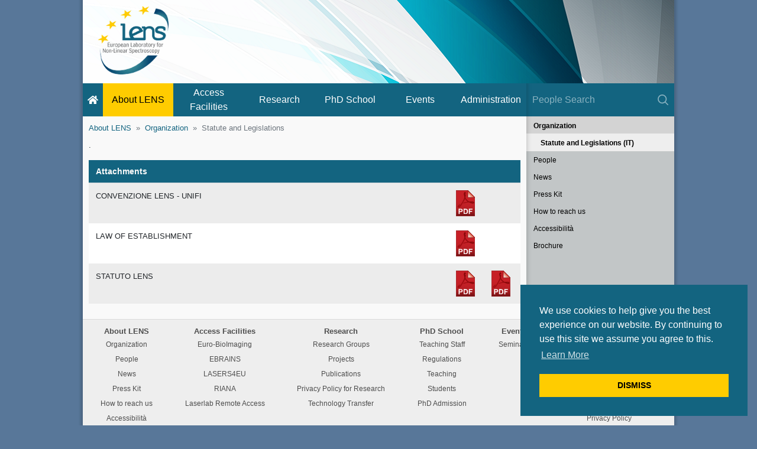

--- FILE ---
content_type: text/html; charset=utf-8
request_url: https://lens.unifi.it/aboutus/organization/statute-legislations/
body_size: 16368
content:







<!DOCTYPE html>
<html lang="en" >
<head>
  
  
  
  
  
  
  
  
  
  
  
  <meta name="viewport" content="width=device-width, initial-scale=1">
  <meta name="description" content="LENS was born as an European scientific research centre providing advanced laser and spectroscopic facilities for researchers from European countries and promoting and facilitating the exchange of ideas, scientific techniques, and technical skills. Several European universities have participated in the organization of LENS, through agreements with the University of Florence. LENS is directed by an Executive Council, nominated by the participating European institutions, that elects the Director and the Associate Director. The Executive Council is assisted in the planning of the scientific program of LENS by a Scientific Advisory Board, formed by an international panel of experts. The senior research staff of LENS consists of professors from the university of Florence and from other associated universities." />
  <title>LENS - Statute and Legislations</title> 
  <link rel="icon" href="/static/favicon.ico"/>
  <link rel="stylesheet" href="/static/css/base.css">
  <link rel="stylesheet" href="/static/css/bootstrap.min.css">
  <link rel="stylesheet" type="text/css" href="/static/css/cookieconsent.min.css"/>
  <link rel="stylesheet" type="text/css" href="/static/css/fa-all.min.css"/>
  <script src="/static/js/cookieconsent.min.js" data-cfasync="false"></script>
  <!-- <script defer src="/static/js/font-awesome-5.6.3.min.js"></script> -->
  <script src="/static/js/jquery-3.6.0.min.js"></script>
  <script src="/static/js/popper.min.js"></script>
  <script src="/static/js/bootstrap.min.js"></script>
  <script src="/static/js/prism.js"></script>
  <script src="/static/js/prism-line-numbers.js"></script>

  <link rel="stylesheet" href="/static/css/file-icon-classic.min.css" />
  
  <link rel="stylesheet" href="/static/css/prism.css">
  <link rel="stylesheet" href="/static/css/prism-line-numbers.css">
  <script src="/static/js/cookieconsent.load.js"></script>
   
</head>
<body >




  
    
  
    
  
    
  
 



<nav class="navbar navbar-default fixed-top d-lg-none">
  <div class="container nav-container">

    
    <a href="/">
      <img class="nav-lens-logo" alt="logo" src="/static/images/text_logo_lens.svg">
    </a>
    

    
    <button class="navbar-toggler toggler-example" type="button" data-toggle="collapse"
            data-target="#navbarSupportedContent1" aria-controls="navbarSupportedContent1"
            aria-expanded="false" aria-label="Toggle navigation">
      <span class="dark-blue-text"><i class="fa fa-bars fa-1x"></i></span>
    </button>
    

    
    <div class="collapse navbar-collapse" id="navbarSupportedContent1">

      
      <ul class="navbar-nav mr-auto">
        
        

<li class="nav-item active">
  <a class="nav-link" href="/">Home</a>
</li>
      
        

<li class="nav-item active">
  <a class="nav-link" href="/aboutus/">About LENS</a>
</li>
        

<li class="nav-item active">
  <a class="nav-link" href="/access-facilities/">Access Facilities</a>
</li>
        

<li class="nav-item active">
  <a class="nav-link" href="/research/">Research</a>
</li>
        

<li class="nav-item active">
  <a class="nav-link" href="/phdschool/">PhD School</a>
</li>
        

<li class="nav-item active">
  <a class="nav-link" href="/events/">Events</a>
</li>
        

<li class="nav-item active">
  <a class="nav-link" href="/amministrazione/">Administration</a>
</li>
      </ul>
      

    </div>
    

  </div>
</nav>


 
<div class="container">

  
  <div class="row no-gutters banner-container">
    <div class="col-lg-12">
      <div class="flex-base banner">

        
        <a href="/" class="logo">
          
           <img alt="logo small" src="/static/images/logo_small.png"/>
        </a>
        

        
        <div class="login-space to-login">
          
            <a href="/accounts/login/">
              <i class="far fa-user"></i>
            </a>
          
        </div>
        

      </div>
    </div>
  </div>
  

  
  <div class="row no-gutters main-nav-menu">
    <div class="col">
      <div class="row no-gutters">

        
        <div class="col-lg-9 d-none d-lg-block">
          <div id="nav-menu-large" class="row no-gutters nav-menu" style="display: flex;">
            
            <!-- <img class="nav-lens-logo" alt="logo" src="/static/images/text_logo_lens.svg"> -->
            

<div class="lens-home-menu-item">
  <div class="nav-menu-entry">
    <a href="/"><i class="fa fa-home" style="width: 1.125em;"></i></a>
  </div>
</div>




            

<div class="lens-menu-item">
  <div class="nav-menu-entry active">
    <a href="/aboutus/">About LENS</a>
  </div>
</div>




            

<div class="lens-menu-item">
  <div class="nav-menu-entry">
    <a href="/access-facilities/">Access Facilities</a>
  </div>
</div>




            

<div class="lens-menu-item">
  <div class="nav-menu-entry">
    <a href="/research/">Research</a>
  </div>
</div>




            

<div class="lens-menu-item">
  <div class="nav-menu-entry">
    <a href="/phdschool/">PhD School</a>
  </div>
</div>




            

<div class="lens-menu-item">
  <div class="nav-menu-entry">
    <a href="/events/">Events</a>
  </div>
</div>




            

<div class="lens-menu-item">
  <div class="nav-menu-entry">
    <a href="/amministrazione/">Administration</a>
  </div>
</div>




          </div>
        </div>
        

        
        <div class="col col-lg-3">
          <div class="flex-base nav-search">
            <div class="right-inner-addon">
              
              <form action="/aboutus/people/" method="post">
                <input type="hidden" name="csrfmiddlewaretoken" value="zTxAZAMtEOKvGixtFbOtJylzYNgELSmpe9Zh0Uu2aMViOc2xApAUysrHhukO1Dv1">
                
                <input type="text" name="query" maxlength="254" autocomplete="off" placeholder="People Search" class="people-search-form-control" required id="id_query">
                
                
                
                <span class="search-icon"><?xml version="1.0" encoding="UTF-8" standalone="no"?>
<svg
   xmlns="http://www.w3.org/2000/svg"
   version="1.1"
   viewBox="0 0 1678.48 1661.4218"
   height="1661.4218"
   width="1678.48">
  <path
     d="m 737.55225,0.00375377 c -5.84414,0.0206087 -11.69838,0.1267227 -17.56054,0.3183594 -5.86217,-0.19164 -11.7164,-0.2957963 -17.56055,-0.3164062 C 334.24989,-1.2926931 4.2387224,334.40275 16.321782,703.41586 4.0469224,1078.2863 344.81311,1418.7719 719.99171,1406.5077 881.82,1411.1708 1036.4033,1351.6721 1159.2729,1252.4276 l 383.3614,383.3613 c 32.6356,32.6356 83.4868,34.3315 114.0156,3.8028 30.5287,-30.5288 28.8329,-81.38 -3.8027,-114.0156 l -383.3243,-383.3223 c 99.268,-122.7319 158.7944,-277.13763 154.1368,-438.83794 C 1435.7429,334.40275 1105.7333,-1.2945901 737.55225,0.00375377 Z M 706.34913,156.9725 c 4.54002,0.016 9.08856,0.0972 13.64258,0.24609 291.45709,-9.52786 556.18029,254.97961 546.64449,546.19727 8.4309,292.69826 -253.8455,554.63244 -546.64449,546.19534 -291.457,9.5275 -556.18219,-254.97788 -546.64649,-546.19534 -9.3867,-286.66739 246.98277,-547.45203 533.00391,-546.44336 z"
     style="fill:currentColor" />
</svg>
</span>
              </form>
            </div>
          </div>
        </div>
        

      </div>
    </div>
  </div>
  

  
  <div class="row no-gutters main-content">
    <div class="col-lg-9 d-flex flex-column">
      <div class="row no-gutters content-parent">
        <div class="d-flex flex-column col-lg-12">
          
          <div class="flex-base content">
            <div class="page-container">
              
  <nav aria-label="breadcrumb">
    <ol class="breadcrumb">
      
        
          <li class="breadcrumb-item"><a href="/aboutus/">About LENS</a></li>
        
      
        
          <li class="breadcrumb-item"><a href="/aboutus/organization/">Organization</a></li>
        
      
        
          <li class="breadcrumb-item active"
              aria-current="page">Statute and Legislations</li>
        
      
    </ol>
  </nav>

              
  

  
  <div class="text-content">
    <p>.</p>
  </div>
  




  

  
    <table class="table table-actions table-striped display">
      <thead class="thead-dark-lens">
      <tr class="d-flex">
        <th scope="col" class="col-10">Attachments</th>
        <th scope="col" class="col-1"></th>
        <th scope="col" class="col-1"></th>
      </tr>
      </thead>
      <tbody>
      
        <tr class="d-flex">
          <td class="col-10">Convenzione LENS - UNIFI</td>
          <td class="col-1">
            <a href="/media/attachments/CONVENZIONE_UNIFI_LENS_signed.pdf" target="_blank" title="">
              
                <span class="fiv-cla fiv-icon-pdf fiv-size-lg"></span>
              
            </a>
          </td>
          <td class="col-1">
            
            
          </td>
        </tr>
      
        <tr class="d-flex">
          <td class="col-10">Law of establishment</td>
          <td class="col-1">
            <a href="/media/attachments/ln37-1991.pdf" target="_blank" title="">
              
                <span class="fiv-cla fiv-icon-pdf fiv-size-lg"></span>
              
            </a>
          </td>
          <td class="col-1">
            
            
          </td>
        </tr>
      
        <tr class="d-flex">
          <td class="col-10">Statuto LENS</td>
          <td class="col-1">
            <a href="/media/attachments/statuto_lens.pdf" target="_blank" title="">
              
                <span class="fiv-cla fiv-icon-pdf fiv-size-lg"></span>
              
            </a>
          </td>
          <td class="col-1">
            
              <a href="/media/attachments/lens_statute.pdf" target="_blank" title="">
                
                  <span class="fiv-cla fiv-icon-pdf fiv-size-lg"></span>
                
              </a>
            
          </td>
        </tr>
      
      </tbody>
    </table>
  

  

            </div>
          </div>
        </div>
      </div>
    </div>
    <div class="col col-lg-3">
      <div class="row no-gutters right-menu-row">
        <div class="col-lg-12 right-menu-col">
          <div class="flex-base right-menu" style="width: 100%;">
            <div class="right-menu-buttons">BUTTONS</div>
            




  
    
      
      <ul>
        
          <li>
            <a class="active-entry" href="/aboutus/organization/">Organization</a>
          </li>
          
            <li class="submenu"><a class="active-entry" href=/aboutus/organization/statute-legislations/>Statute and Legislations (IT)</a></li>
            
              
            
          
        
          <li>
            <a href="/aboutus/people/">People</a>
          </li>
          
        
          <li>
            <a href="/">News</a>
          </li>
          
        
          <li>
            <a href="/aboutus/press-kit/">Press Kit</a>
          </li>
          
        
          <li>
            <a href="/aboutus/how-to-reach-us/">How to reach us</a>
          </li>
          
        
          <li>
            <a href="https://form.agid.gov.it/view/2aa15050-79d3-11ef-b5bb-67032642f06e"
                                 target="_blank">Accessibilità</a>
          </li>
          
        
          <li>
            <a href="https://lens.unifi.it/media/attachments/Brochure30th.pdf"
                                 target="_blank">Brochure</a>
          </li>
          
        
      </ul>
    
  


          </div>
        </div>
      </div>
    </div>
  </div>
  

  
  <div class="row no-gutters sitemap-container d-lg-block d-none">
    <div class="col-lg-12">
      <div class="flex-base">

        <div class="sitemap">
  
    <div class="section">
      About LENS
      <ul>
        
          
            <li><a href="/aboutus/organization/">Organization</a></li>
          
        
          
            <li><a href="/aboutus/people/">People</a></li>
          
        
          
            <li><a href="/">News</a></li>
          
        
          
            <li><a href="/aboutus/press-kit/">Press Kit</a></li>
          
        
          
            <li><a href="/aboutus/how-to-reach-us/">How to reach us</a></li>
          
        
          
            
              <li><a href="https://form.agid.gov.it/view/2aa15050-79d3-11ef-b5bb-67032642f06e">Accessibilità</a></li>
            
          
        
      </ul>
    </div>
  
    <div class="section">
      Access Facilities
      <ul>
        
          
            
              <li><a href="https://www.eurobioimaging.eu/nodes/advanced-light-microscopy-italian-node">Euro-BioImaging</a></li>
            
              <li><a href="https://ebrains.eu/">EBRAINS</a></li>
            
              <li><a href="https://lasers4.eu/">LASERS4EU</a></li>
            
              <li><a href="https://riana-project.eu">RIANA</a></li>
            
          
        
          
            <li><a href="/access-facilities/laserlab-rules/">Laserlab Remote Access</a></li>
          
        
      </ul>
    </div>
  
    <div class="section">
      Research
      <ul>
        
          
            <li><a href="/research/groups">Research Groups</a></li>
          
        
          
            <li><a href="/research/projects/">Projects</a></li>
          
        
          
            <li><a href="/research/publications/">Publications</a></li>
          
        
          
            <li><a href="/research/privacy-policy/">Privacy Policy for Research</a></li>
          
        
          
            <li><a href="/research/tech-transfer/">Technology Transfer</a></li>
          
        
      </ul>
    </div>
  
    <div class="section">
      PhD School
      <ul>
        
          
            <li><a href="/phdschool/teaching-staff">Teaching Staff</a></li>
          
        
          
            <li><a href="/phdschool/regulations/">Regulations</a></li>
          
        
          
            <li><a href="/phdschool/teaching/">Teaching</a></li>
          
        
          
            <li><a href="/phdschool/students/">Students</a></li>
          
        
          
            <li><a href="/phdschool/admission/">PhD Admission</a></li>
          
        
      </ul>
    </div>
  
    <div class="section">
      Events
      <ul>
        
          
            <li><a href="/events/seminars/">Seminars</a></li>
          
        
      </ul>
    </div>
  
    <div class="section">
      Administration
      <ul>
        
          
            <li><a href="https://titulus-lens.cineca.it/albo/">Albo Online</a></li>
          
        
          
            <li><a href="/amministrazione/amministrazione-trasparente/">Amministrazione Trasparente</a></li>
          
        
          
            <li><a href="/amministrazione/chi-fa-cosa/">Chi fa Cosa</a></li>
          
        
          
            <li><a href="/amministrazione/regulations/">Regulations</a></li>
          
        
          
            <li><a href="/amministrazione/forms/">Modulistica</a></li>
          
        
          
            <li><a href="/amministrazione/privacy-policy/">Privacy Policy</a></li>
          
        
          
            <li><a href="/amministrazione/data-protection/">Data Protection</a></li>
          
        
          
            <li><a href="/amministrazione/occupazione-aule/">Occupazione Aule</a></li>
          
        
          
            <li><a href="/amministrazione/statistiche/">Statistiche</a></li>
          
        
      </ul>
    </div>
  
</div>

      </div>
    </div>
  </div>
  

  
  <div class="row no-gutters footer-container">
    <div class="col-lg-12">
      <div class="flex-base">

        <div id="footer_resize">
          <div class="h-5">
            LENS - European Laboratory for Non-Linear Spectroscopy / University of Florence - Codice fiscale e Partita IVA: 04406040487
          </div>
          <div class="h-5">
            Via Nello Carrara 1 - 50019 Sesto Fiorentino (Firenze) - Italia | Telephone: +39 055 4572517 - E-Mail: segreteria@lens.unifi.it - PEC: lens@pec.unifi.it - Security phone: +39
            055.457.3301
          </div>
          <div class="clr"></div>
        </div>

      </div>
    </div>
  </div>
  

</div>


</body>
</html>


--- FILE ---
content_type: text/css
request_url: https://lens.unifi.it/static/css/base.css
body_size: 42558
content:
:-moz-focusring {
    outline: none !important;
    /*color: transparent !important;*/
    /*text-shadow: 0 0 0 #000 !important;*/
}

/* select drop arrow fix hack (firefox) */
.select-wrapper {
    position: relative;
    flex-grow: 1;
}

.select-wrapper select {
    -webkit-appearance: none;
    -moz-appearance: none;
    appearance: none;
    padding-right: 20px !important;
}

.select-wrapper select ~ svg {
    position: absolute;
    right: 8px;
    top: 12px;
    bottom: 0;
    pointer-events: none;
    z-index: 10;
}

/*.select-wrapper::after {*/
    /*content: '\f0dd';*/
    /*font-family: FontAwesome !important;*/
    /*display: block;*/
    /*position: absolute;*/
    /*top: 0;*/
    /*right: 0;*/
    /*bottom: 0;*/
    /*line-height: 32px;*/
    /*padding-right: 6px;*/
    /*pointer-events: none;*/

/*}*/

.btn {
    background-color: #dcdcdc;
}

.form-control {
    padding: .375rem !important;
}

.btn.btn-primary-lens {
    color: white !important;
}

nav[aria-label="breadcrumb"] {
    display: block !important;
}

nav[aria-label="breadcrumb"] > ol {
    background: none !important;
    margin: 0 !important;
    /*font-size: 0.8em !important;*/
    padding: 0 0 10px 0;
}

.breadcrumb-item + .breadcrumb-item::before {
    content: "\00BB" !important; /* equivalent of the >> unicode character */
}

/*@media (min-width: 1200px) {*/
/*.container,*/
/*.main-nav-menu.fixed-menu {*/
/*max-width: 1024px !important;*/
/*}*/
/*}*/

/*@media (min-width: 992px) {*/
/*.container,*/
/*.main-nav-menu.fixed-menu {*/
/*max-width: 960px !important;*/
/*}*/
/*}*/

@media (min-width: 992px) {
    .col-lg-2-custom {
        -webkit-box-flex: 0 !important;
        -ms-flex: 0 0 calc(100% - 768px) !important;
        flex: 0 0 calc(100% - 768px) !important;
        max-width: calc(100% - 768px) !important;
    }

    .col-lg-10-custom {
        -webkit-box-flex: 0 !important;
        -ms-flex: 0 0 768px !important;
        flex: 0 0 768px !important;
        max-width: 768px !important;
    }
}

.margin-top-10 {
    margin-top: 10px !important;
}

.margin-top-15 {
    margin-top: 15px !important;
}

.col-lg-10-custom {
    position: relative;
    width: 100%;
    min-height: 1px;
    padding-right: 15px;
    padding-left: 15px;
}

.nav-lens-logo {
    height: 20px;
}

.row {
    margin: 0 !important;
}

.col-797 {
    width: 797px;
}

.col-lft {
    width: calc(100% - 797px);
}

.gutter {
    width: 15px;
    height: 15px;
}

.gutter-10 {
    width: 10px;
    height: 10px;
}

.gutter-h {
    height: 15px;
}

.gutter-w {
    width: 15px;
}

/* fix pre bootstrap 4.1 */
.flex-grow-1 {
    flex-grow: 1 !important;
}

.flex-grow-0 {
    flex-grow: 0 !important;
}

html, body {
    height: 100%;
    background: #587799; /* can prevent 'white flash' on page reload */
    min-width: 320px;
}

body {
    overflow-y: scroll; /* overlay prevent scrollbar taking width (dont work in ff), scroll always show*/
    /* scrollbar-gutter: stable; /* prevent scrollbar taking width next standard*/
}

.container {
    min-height: 100%;
    padding: 0 !important;
    display: flex;
    flex-direction: column;
    box-shadow: 0 0 4px 4px rgba(0, 0, 0, 0.15);
}

.container.nav-container {
    box-shadow: none;
    padding: 10px !important;
}

.navbar button,
.navbar button *,
.navbar button:focus,
.navbar button *:focus {
    -webkit-tap-highlight-color: transparent;
    outline: none;
}

.main-content {
    flex: 1;
}

.nav-container {
    flex-direction: row;
}

body {
    color: #959595;
    /*background: #4491cf !important;*/
    background: #587799 !important; /* Old browsers */
    /*background: -moz-linear-gradient(top, #587799 0%, #4d90c6 27%, #4092d6 50%, #579dd6 72%, #a2c8e5 100%); !* FF3.6+ *!*/
    /*background: -webkit-gradient(linear, left top, left bottom, color-stop(0%, #587799), color-stop(27%, #4d90c6), color-stop(50%, #4092d6), color-stop(72%, #579dd6), color-stop(100%, #a2c8e5)); !* Chrome,Safari4+ *!*/
    /*background: -webkit-linear-gradient(top, #587799 0%, #4d90c6 27%, #4092d6 50%, #579dd6 72%, #a2c8e5 100%); !* Chrome10+,Safari5.1+ *!*/
    /*background: -o-linear-gradient(top, #587799 0%, #4d90c6 27%, #4092d6 50%, #579dd6 72%, #a2c8e5 100%); !* Opera11.10+ *!*/
    /*background: -ms-linear-gradient(top, #587799 0%, #4d90c6 27%, #4092d6 50%, #579dd6 72%, #a2c8e5 100%); !* IE10+ *!*/
    /*filter: progid:DXImageTransform.Microsoft.gradient(startColorstr='#587799', endColorstr='#a2c8e5', GradientType=0); !* IE6-9 *!*/
    /*background-attachment: fixed;*/
}

.development-alert{
    /*background: #ad4949 !important;*/
    background-image: url("/static/images/test-background.png") !important;
    /*background-image: url("/static/images/unknown.png");*/
    background-repeat: repeat;
}

#development-bar {
    text-align: center;
    font-weight: bold;
    font-size: large;
    color: white;
    background: black;
}
#development-bar a {
    color: #4796ea;
}

.content-parent {
    flex: 1;
    word-break: break-all;
    background: #f9f9f9;
}

.flex-base {
    display: flex;
    /*align-items: center;*/
    /*justify-content: center;*/
    align-items: flex-start;
    justify-content: flex-start;
    text-align: center;
    /*height: 50px;*/
    /*background: #f9f9f9;*/
    /*outline: 1px solid #a2a2a2;*/
}

.section-title {
    font-size: 1.3rem;
    color: #136480;
    margin-bottom: 5px;
}

.section-subtitle {
    font-size: 1.1rem;
    color: #136480;
}

.section-paragraph-title {
    font-size: 1.0rem;
    color: #000000;
    margin-bottom: 5px;
    font-weight: 400;
}

.news-detail-title {
    font-size: 1.5rem;
    color: #136480;
    /*margin-bottom: 5px;*/

    padding-bottom: 2px;
    margin-bottom: 1rem;
    border-bottom: 2.5px solid #22637f;
    padding-top:1.5rem!important
}
.seminar-title {
    font-size: 1.5rem;
    color: #136480;
    margin-bottom: 5px;
    
}

.seminar-lecturer {
    font-size: 1.0rem;
    color: #000000;
    margin-bottom: 5px;
    font-weight: 400;
}

.seminar-date{
    font-style: italic;
}

/*temporary content style*/
.flex-base.content {
    text-align: left;
    word-break: break-word;
    font-size: 0.8rem;
    padding: 10px;
    flex: 1;
}

.lens-hr {

    font-size: 1.2rem;
    color: #136480;
    padding-bottom: 2px;
    margin-bottom: 1rem;
    border-bottom: 2.5px solid #22637f;
    padding-top:1.5rem!important

}

@media (min-width: 992px) {
    .nav-menu {
        height: 56px;
    }

    /*nav {*/
    /*display: none !important;*/
    /*}*/
}

@media (max-width: 991px) {
    body {
        padding-top: 50px;
    }

    /* for navbar */
    .nav-menu,
    #nav-menu-large,
    .banner-container {
        display: none !important;
    }
}

@media (max-width: 575px) {
    .nav-container {
        padding-right: 0 !important;
        padding-left: 0 !important;
    }
}

nav.navbar {
    background: white;
    box-shadow: 0 0 6px rgba(0, 0, 0, 0.1);
    min-height: 50px;
    padding: 0;
}

nav.navbar button {
    height: 30px;
    padding-left: 0;
    padding-right: 0;
}

nav.navbar button:focus {
    /*outline: none !important;*/
}

.main-nav-menu {
    background: #136480;
}

.main-nav-menu.fixed-menu {
    position: fixed;
    width: 100%;
    z-index: 1000;
    overflow: hidden;
    padding-bottom: 16px;
}

.main-nav-menu.fixed-menu > div.col {
    box-shadow: 0 -10px 10px 10px #00000078;
}

.nav-menu > div {
    display: flex;
}

.nav-menu .nav-menu-entry {
    display: flex;
    /*text-align: center;*/
    /*height: 50px;*/
    width: 100%;
    /*background: #136480;*/
    /*outline: 1px solid #a2a2a2;*/
    font-style: normal;
    font-weight: normal;
    font-size: 1em;
    font-family: Arial, Helvetica, sans-serif;
}

.nav-menu .nav-menu-entry a {
    display: flex;
    justify-content: center;
    align-items: center;
    text-align: center;
    width: 100%;
    box-sizing: content-box;
    /*border-top: 6px solid transparent;*/
    /*border-bottom: 6px solid transparent;*/
}

.nav-search {
    background: #136480;
    color: white;
    height: 56px;
    padding: 0 10px;
    justify-items: center;
    align-items: center;
}

.nav-menu .nav-menu-entry.active {
    background: #ffcc00;
    color: black;
}

.nav-menu .nav-menu-entry.active a {
    color: black !important;
}

.nav-menu .nav-menu-entry a,
.nav-menu .nav-menu-entry a:visited,
.nav-menu .nav-menu-entry a:hover,
.nav-menu .nav-menu-entry a:active {
    color: white;
    text-decoration: none !important;
    cursor: pointer;
}

.nav-menu .nav-menu-entry a:hover {
    /*border-bottom: 6px solid #ffcc00;*/
    box-shadow: inset 0 -4px 0 #ffcc00;
}

/* add left shadow to search form */
.nav-search::before {
    content: " ";
    display: block;
    position: absolute;
    pointer-events: none;
    top: 0;
    left: 0;
    bottom: 0;
    right: 0;
    box-shadow: inset 10px 0 10px -10px #0000003b;
    z-index: 1;
}

.right-menu-row, .right-menu-col {
    display: flex;
    flex: auto;
}

/* menu left shadow */
.row.right-menu-row {
    position: relative;
    height: 100%;
}

.row.right-menu-row:before {
    content: " ";
    display: block;
    position: absolute;
    pointer-events: none;
    top: 0;
    left: 0;
    bottom: 0;
    right: 0;
    box-shadow: inset 10px 0 10px -10px #0000003b;
    z-index: 1;
}

/* --- end --- */

.right-menu {
    height: initial;
    flex: auto;
    flex-direction: column;
    align-items: stretch;
    justify-content: flex-start;
    text-align: left;
    background: #c2c6c7;
}

.right-menu .right-menu-buttons {
    padding: 13px 12px;
    text-align: center;
    display: none;
}

.right-menu .right-menu-group-title {
    color: white;
    font: bold 18px Verdena sans-serif;
    background: #6e8fb8;
    padding: 8px 12px;
    /*border-top: 1px solid white;*/
    /*word-break: break-all;*/
    word-break: break-word;
}

.right-menu ul {
    list-style-type: none;
    margin: 0;
    padding: 0;
    word-break: break-all;
}

.right-menu ul li {
    display: flex;
    flex-direction: column;
}

.right-menu ul li a {
    font: normal 12px/1.8em Arial, Helvetica, sans-serif;
    line-height: 21px;
    /*border-top: 1px solid white;*/
    /*border-bottom: 1px solid white;*/
    color: black;
    text-decoration: none;
    padding: 6px 12px 3px 12px;
    /*text-transform: capitalize;*/
    margin-bottom: -1px; /* temporary hack for overlapping borders */
}

.right-menu ul li a {
    white-space: nowrap;
    overflow: hidden;
    text-overflow: ellipsis;
}

.right-menu ul li a:hover {
    color: #01487e;
    font-weight: bold;
}

.right-menu ul li a.active-entry {
    background-color: lightgray;
    font-weight: bold;
}

.right-menu ul li.submenu a {
    background-color: #eee;
    padding-left: 24px;
}

.right-menu ul li.subsubmenu a {
    background-color: #fff;
    padding-left: 36px;
}

.banner {
    height: 141px;
    justify-content: space-between;
    align-items: flex-start;
    background-image: url("/static/images/banner.png");
    background-position-x: 100%;
    background-repeat: no-repeat;
    background-color: white;
}

.banner .logo {
    margin: 10px 0 0 25px;
}

.banner .login-space.to-logout {
    margin: 12px;
    color: white;
    background-color: #12637f;
    border-radius: 4px;
    padding: 1px 8px;
    box-shadow: 0 0 4px rgba(0, 0, 0, 0.2);
}

.banner .login-space.to-login {
}

.banner .login-space.to-login a {
    color: white;
    display: inline-flex;
    padding: 10px;
    opacity: 0;
    transition: opacity .15s ease-in-out;
}

.banner .login-space.to-login:hover a {
    opacity: 1 !important;
}

.banner .login-space.to-logout a {
    text-decoration: underline !important;
    color: #fde891;
}

.banner .login-space.to-login a {
    text-decoration: none !important;
}

/* for testing purpose */
/*.content {
    min-height: 600px;
}*/

.nav-search .right-inner-addon {
    position: relative;
    width: 100%;
}

.nav-search .right-inner-addon .search-icon {
    position: absolute;
    color: rgba(255, 255, 255, 0.5);
    display: flex;
    align-items: center;
    font-size: 18px;
    right: 0;
    height: 100%;
    pointer-events: none;
    top: 0;
    justify-content: end;
}

.nav-search .right-inner-addon .search-icon svg {
    height: 100%;
    width: auto;
    padding: 6px 0;
}

.nav-search .right-inner-addon .people-search-form-control:not(:placeholder-shown) {
    color: white !important;
}

.nav-search .right-inner-addon .people-search-form-control:not(:placeholder-shown) + .search-icon {
    color: white !important;
}

.nav-search .right-inner-addon .people-search-form-control::placeholder {
    color: rgba(255, 255, 255, 0.5) !important;
}

.nav-search .right-inner-addon .people-search-form-control {
    width: 100%;
    font-size: 1rem;
    line-height: 1.5;
    color: white;
    background-color: transparent;
    background-clip: padding-box;
    border: none;
    padding: 3px 22px 3px 0;
    border-radius: unset;
    box-shadow: none;
}

.nav-search .right-inner-addon .people-search-form-control:focus {
    outline: none;
    border-color: unset;
    box-shadow: unset;
}

.footer-container {
    /* fixes the outline going 1px below the end of the document */
    /*margin-bottom: 1px !important;*/
}

#footer_resize {
    margin: 0 auto;
    padding: 5px 0;
    width: 100%;
    color: #959595;
    background: #01487e;
}

.h-5 {
    font: normal 11px/1.5em Arial, Helvetica, sans-serif;
    padding: 0;
    margin: 0;
    color: white;
    border: 1px hidden gray;
    text-align: center;
}

.clr {
    clear: both;
    padding: 0;
    margin: 0;
    width: 100%;
    font-size: 0;
    line-height: 0;
}

#login-name {
    text-decoration: none !important;
    color: unset;
}

.az-container {
    display: flex;
    justify-content: center;
    /*width: 100%;*/
    padding: 15px 0 !important;
    margin: 0 -10px;
}

ul.list-group.list-group-horizontal {
    flex-direction: row;
    width: 100%;
    background: #136480;
}

ul.list-group-horizontal .list-group-item {
    display: inline-block;
    margin: 0;
    padding: 0;
    width: 25px;
    height: 40px;
    box-sizing: content-box;
    flex: 1;
    background: #136480;
    border: none;
}

ul.list-group-horizontal .list-group-item .list-group-item-letter {
    margin: 0;
    padding: 0;
    text-decoration: none;
    display: flex;
    height: 100%;
    justify-content: center;
    align-items: center;
    color: white;
    background: #136480;
}

ul.list-group-horizontal .list-group-item .list-group-item-letter.active-letter {
    color: black;
    background: #ffcc00;
}

ul.list-group-horizontal .list-group-item a.list-group-item-letter:hover:not(.active-letter) {
    /*color: black;*/
    /*background: #ffcc00;*/
    box-shadow: inset 0 -4px 0 #ffcc00;
}

ul.list-group-horizontal .list-group-item .list-group-item-letter.inactive-letter {
    color: #b7b7b7;
    cursor: default;
}

ul.list-group-horizontal .list-group-item:first-child {
    border-radius: 0;
}

ul.list-group-horizontal .list-group-item:not(:last-child) {
    border-right: 0;
}

ul.list-group-horizontal .list-group-item:last-child {
    border-radius: 0;
}

/*.inner-content {*/
/*width: 100%;*/
/*text-align: left;*/
/*word-break: break-word;*/
/*font-size: 0.85em;*/
/*}*/

/*.inner-content > * {*/
/*padding: 0 15px;*/
/*}*/

.inner-content .title {
    font-size: 1.8em;
}

.inner-content .text-body {
    /*font-size: 0.85em;*/
    text-align: justify;
}

.user-details {
    border-bottom: 1px dashed;
}

.address-book-entry > div:not(:last-child) {
    margin-right: 15px;
}

.address-book-entry {
    display: flex;
    flex-direction: row;
    padding-bottom: 15px;
}

.address-book-entry:not(:last-child) {
    border-bottom: 1px solid lightgray;
    margin-bottom: 15px;
}

.address-book-entry:last-child {
    padding-bottom: 0;
}

.user-image-thumbnail{
    display:inline-block;
    max-width:100%;
    height:auto;
    /*padding:4px;*/
    /*line-height:1.42857143;*/
    /*background-color:#fff;*/
    border: 1px solid #000;
    /*border-radius:4px;*/
    -webkit-transition:all .2s ease-in-out;
    -o-transition:all .2s ease-in-out;
    transition:all .2s ease-in-out;
    margin: 2px;
}


.user-image {
    width: 120px;
    height: 120px;
    background: #c2c6c7;
    box-sizing: border-box;
    flex-shrink: 0;
}

.user-image:after {
    content: " ";
    display: block;
    position: absolute;
    left: 0;
    top: 0;
    width: 100%;
    height: 100%;
    box-shadow: 1px 1px 0 inset black, -1px -1px 0 inset black;
    pointer-events: none;
}

.user-image img {
    width: 100%;
    height: 100%;
}

.address-book-entry .user-work-data {
    width: 240px;
    flex-shrink: 0;
}

/* bootstrap version */
.address-book-entry .row .user-work-data {
    margin-left: 10px;
    width: 200px;
}

.address-book-entry .user-data-container {
    flex-grow: 1;
}

.row.address-book-entry:not(:last-child) {
    margin-bottom: 10px !important;
}

.address-book-entry .data-title {
    display: none;
}

.address-book-entry .room-phone-list .room-type {
    width: 60px !important;
}

.address-book-entry .room-phone-list .phone-type {
    width: 60px !important;
    flex-shrink: 0;
}

.address-book-entry .contact-info {
    margin-right: 0 !important;
    font-size: 1.0em;
    font-weight: bold;
    /*margin-bottom: 5px !important;*/
}

.h1, .h2, .h3, .h4, .h5, .h6, h1, h2, h3, h4, h5, h6 {
    margin-bottom: .5rem;
    font-family: inherit;
    font-weight: 300;
    line-height: 1.2;
    color: inherit;
}

@media (max-width: 767px) {
    .address-book-entry .user-data-container {
        margin-top: 10px;
    }

    .address-book-entry .row .user-work-data {
        width: unset;
    }

    .address-book-entry .user-info-container {
        width: 100%;
    }
    .carousel-caption h5 a {
        font-size: 0.9rem !important;
    }
}

/* end */

.address-book-entry .user-work-data .user-name {
    font-weight: bold;
    font-size: 1.1em;
}

.address-book-entry .user-work-data .user-groups .group-title {
    margin-top: 10px;
    font-weight: bold;
    font-size: 1.1em;
}

.address-book-entry .user-location-data {
    flex-grow: 1;
}

.address-book-entry .user-location-data .user-entity {
    margin-bottom: 10px;
    font-size: 1.1em;
    color: #236584;
    font-weight: bold;
}

.address-book-entry .user-location-data .user-rooms-phones .user-workplace .room-phone-list {
    border-top: 1px solid black;
    border-bottom: 1px solid black;
    padding: 5px 0;
    margin-top: 5px;
}

.address-book-entry .user-location-data .user-rooms-phones .user-workplace .workplace-name:first-child {
    margin-top: 15px;
}

.address-book-entry .user-location-data .user-rooms-phones .user-workplace .room-phone-list:not(:last-child) {
    margin-bottom: 5px;
}

.address-book-entry .user-location-data .user-rooms-phones .user-workplace .room-phone-list .room-phone-item {
    display: flex;
    flex-direction: row;
}

.address-book-entry .user-location-data .user-rooms-phones .user-workplace .room-phone-list .room-type {
    width: 80px;
    flex-shrink: 0;
}

.address-book-entry .user-location-data .user-rooms-phones .user-workplace .room-phone-list .room-number {
    width: 50px;
    flex-shrink: 0;
    font-weight: bold;
}

.address-book-entry .user-location-data .user-rooms-phones .user-workplace .room-phone-list .phone-type {
    width: 80px;
    flex-shrink: 0;
}

.address-book-entry .user-location-data .user-rooms-phones .user-workplace .room-phone-list .phone-number {
    flex-grow: 1;
    text-align: right;
}

.address-book-entry .user-location-data .user-rooms-phones .user-workplace .room-phone-list .phone-number .phone-suffix {
    font-weight: bold;
}

/* temporary css for dummy faces in about page*/

.page-container {
    width: 100%;
    text-align: left;
    margin: 0;
    padding: 0;
    word-break: break-word;
    font-size: 0.8rem;
}

.page-container .title {
    font-size: 1.3rem;
    color: #136480;
    margin-bottom: 5px;
}

.page-container .text-content {
    text-align: justify;
}

.about-faces {
    padding: 0 0 2px 0;
    margin: -10px -10px 10px -10px;
}

.about-faces .row {
    padding-right: 3px; /*2px + 1px for outline compensation...*/
}

.about-faces .col.face {
    padding: 2px 0 0 2px;
    margin: 0;
    width: 100%;
}

.about-faces .col.face img.dummy-face,
.about-faces .col.face div.random-face {
    width: 100%;
    padding-top: 100%;
    background: #ffcc00;
    box-shadow: 1px 1px 0 inset black, -1px -1px 0 inset black;
}

/* css for the main research page */

.research-container {
    text-align: justify;
}

.research-container .group-container {
    padding: 0;
}

.area-container {
    padding: 10px 0;
}

.area-container:first-child {
    padding-top: 0;
}

.area-container:last-child {
    /*border-bottom: none;*/
    margin-bottom: 15px;
}

.research-area-container {
    padding: 0;
    /*border-bottom: 1px dashed;*/
}

.research-area-container:first-child {
    padding-top: 0;
}

.research-area-container:last-child {
    border-bottom: none;
}

.research-area-container .area-list {
    margin-bottom: 15px;
}

/* custom carousel indicators*/
ol.carousel-indicators {
  position: absolute;
  bottom: 0;
  margin: 0;
  left: 0;
  right: 0;
  width: auto;
}

ol.carousel-indicators li,
ol.carousel-indicators li.active {
  float: left;
  width: 33.333%;
  height: 5px;
  margin: 0;
  border-radius: 0;
  border: 0;
  background: transparent;
}

.carousel-control-prev {
    width: 10% !important;
}
.carousel-control-next {
    width: 10% !important;
}

ol.carousel-indicators li.active {
  background: #ffcc00;
}
/*.carousel-indicators.custom-indicators li {*/
/*    width: 10px;*/
/*    height: 10px;*/
/*    border-radius: 100%;*/
/*    margin: 0 4px;*/
/*    opacity: 0.5;*/
/*    cursor: pointer;*/
/*}*/

/*.carousel-indicators.custom-indicators li.active {*/
/*    opacity: 1;*/
/*}*/

/* home style */

.carousel-container {
    margin: -10px -10px 10px -10px;
}


#top-activity-carousel .carousel-caption {
    left: 0;
    right: 0;
    /*background: rgba(0, 0, 0, 0.5);*/
    bottom: 0;
    padding-bottom: 0;
    background: rgb(2,0,36);
    background: -moz-linear-gradient(0deg, rgba(2,0,36,0.8701855742296919) 0%, rgba(1,0,6,0.7973564425770308) 55%, rgba(0,0,3,0.48363095238095233) 84%, rgba(0,0,0,0.2231267507002801) 93%, rgba(255,255,255,0) 100%);
    background: -webkit-linear-gradient(0deg, rgba(2,0,36,0.8701855742296919) 0%, rgba(1,0,6,0.7973564425770308) 55%, rgba(0,0,3,0.48363095238095233) 84%, rgba(0,0,0,0.2231267507002801) 93%, rgba(255,255,255,0) 100%);
    background: linear-gradient(0deg, rgba(2,0,36,0.8701855742296919) 0%, rgba(1,0,6,0.7973564425770308) 55%, rgba(0,0,3,0.48363095238095233) 84%, rgba(0,0,0,0.2231267507002801) 93%, rgba(255,255,255,0) 100%);
    filter: progid:DXImageTransform.Microsoft.gradient(startColorstr="#020024",endColorstr="#ffffff",GradientType=1);
}

#top-activity-carousel .control-spacer {
    margin-bottom: 20px;
}

#top-activity-carousel .carousel-caption h5 {
    margin-bottom: 0;
    text-transform: uppercase;
}

#top-activity-carousel .carousel-caption h5 a {
    color: inherit;
    text-decoration: none;
    font-size: inherit;
    font-weight: inherit;
    font-style: inherit;
}

#top-activity-carousel .carousel-caption p {
    margin-top: 0.5rem;
    margin-bottom: 0.5rem;
}

.news-container {
    /*padding: 10px 0;*//**/
    border-bottom: 1px solid lightgray;
    /*margin-bottom: 20px;*//**/

    margin: 0 -10px;
    padding: 10px;
}

.news-container:first-child {
    padding-top: 0;
}

.news-container:last-child {
    padding-bottom: 0;
    border-bottom: none;
}

/* news list in home */

@media (max-width: 767px) {
    .news-container .news-image {
        /*margin-bottom: 10px;*/
        /*display: none;*/
    }
}

.news-container .news-image {
    margin-right: 10px;
    text-align: center;
}

.news-container .news-image img {
    width: 64px;
    height: 64px;
}

.news-container .news-title a {
    font-size: 1.1rem;
    /*color: #136480;*/
    text-decoration: none;
    color: black;
    font-weight: bold;
    line-height: 1;
}

.news-container .icon {
    margin-right: 4px;
}

.news-container .icon svg {
    height: 0.7rem;
}

.news-container .text {
    padding: 0;
    font-size: 0.75rem;
    text-align: left;
}

.news-container .text .valign {
    display: flex;
    flex-direction: column;
    justify-content: flex-end;
    height: 100%;
}

.news-container .news-date {
    margin-top: 2px !important;
}

.news-container .news-date .text {
    color: gray;
}

.news-container .date-image {
    width: 64px;
    height: 64px;
    background: #136480;
    display: flex;
    flex-direction: column;
    justify-content: center;
    color: #ffffff;
    line-height: 1.2;
}

.news-container .news-image.model-seminar .date-image {
    background: #08a22b;
}

.news-container .date-image .day {
    font-size: 1.8rem;
}

.news-container .date-image .month {
    text-transform: uppercase;
    font-size: 1rem;
}

.news-container .news-date {
    text-transform: uppercase;
    color: #a2a2a2;
}

.news-container .date-image .year {
    position: absolute;
    width: 100%;
    z-index: 0;
    color: lightgray;
    text-shadow: 0.5px 0.5px 0.5px rgba(255, 255, 255, 0.75), -0.5px -0.5px 0.5px rgba(0, 0, 0, 0.75)
}

/* news style */
.news-display-container .news-title {
    font-weight: bold;
    font-size: 2em;
}

.news-display-container .news-created {
    font-size: 0.95em;
    color: gray;
}

.news-display-container .news-content {
    font-size: 1em;
    margin-top: 10px;
    text-align: justify;
}

/* event seminar style */
.seminar-year-list,
.news-year-list {
    margin: 15px -10px 0;
    padding: 0;
    background: #136480;
    color: white;
}


.seminar-year-list ul,
.news-year-list ul {
    margin: 0;
    padding: 0;
    display: flex;
    justify-content: center;
}

.seminar-year-list li,
.news-year-list li {
    list-style: none;
    display: flex;
}

.content .news-year-list a {
    color: white;
}

.seminar-year-list a,
.seminar-year-list span,
.news-year-list a,
.news-year-list span {
    color: white ! important;
    text-decoration: none;
    font-size: 1.2rem;
    padding: 5px 10px;
    display: flex;
    justify-content: center;
}

.seminar-year-list span,
.news-year-list span {
    opacity: 0.5;
    cursor: default;
}

.seminar-year-list a:hover,
.news-year-list a:hover {
    box-shadow: inset 0 -3px 0 #ffcc00;
    color: white;
    text-decoration: none;
}

.seminar-year-list a.active,
.news-year-list a.active {
    background: #ffcc00;
    color: #136480 ! important;
    text-decoration: none;
}

.seminar,
.news {
    margin: 0 -10px 5px;
    padding: 0 10px 5px;
    border-bottom: 1px solid #eee;
}

.seminar:first-child,
.news:first-child {
    margin-top: 5px;
}

.seminar:last-child,
.news:last-child {
    border: none;
    margin-bottom: 0;
    padding-bottom: 0;
}

.seminar .seminar-title,
.news .news-title {
    font-weight: bold;
    position: relative;
    font-size: 1.1em;
}

.seminar .date-text,
.news .date-text {
    font-style: italic;
    color: gray;
}

.row.justify-content-center div {
    flex: 1 0 1px;
    white-space: nowrap;
    max-width: 70px;
}

.seminar .grid-container {
    display: grid;
    grid-template-columns: 22px auto;
    grid-template-rows: auto;
    grid-template-areas: "user-icon user-text" "date-icon date-text" "location-icon location-text" "tag-icon tag-text";
}

.seminar .grid-container .user-icon {
    grid-area: user-icon;
}

.seminar .grid-container .date-icon {
    grid-area: date-icon;
}

.seminar .grid-container .location-icon {
    grid-area: location-icon;
}

.seminar .grid-container .tag-icon {
    grid-area: tag-icon;
}

.seminar .grid-container .user-text {
    grid-area: user-text;
}

.seminar .grid-container .date-text {
    grid-area: date-text;
}

.seminar .grid-container .location-text {
    grid-area: location-text;
}

.seminar .grid-container .tag-text {
    grid-area: tag-text;
}

.seminar .seminar-abstract,
.news .seminar-abstract {
    margin-top: 5px;
}


.news .grid-container {
    display: grid;
    grid-template-columns: 22px auto;
    grid-template-rows: auto;
    grid-template-areas: "user-icon user-text" "date-icon date-text" "tag-icon tag-text";
}


.news .grid-container .user-icon {
    grid-area: user-icon;
}

.news .grid-container .date-icon {
    grid-area: date-icon;
}

.news .grid-container .tag-icon {
    grid-area: tag-icon;
}

.news .grid-container .user-text {
    grid-area: user-text;
}

.news .grid-container .date-text {
    grid-area: date-text;
}

.news .grid-container .tag-text {
    grid-area: tag-text;
}

/* administration style */
.transparent-content ul {
    margin: 0;
    padding: 0;
    list-style: none;
}

/* research group style  */
.research-area-description {
    margin-bottom: 25px;
}

.research-area-manager {
    margin-bottom: 5px;
    font-size: 1.0rem;
}

.research-area-manager span {
    font-weight: bold;
}

.group-content {
    margin-bottom: 0;
}

.group-content .group-name {
    font-size: 1.1rem;
    color: #136480;
    margin-bottom: 2px;
}

.group-content > li:not(:last-child) {
    margin-bottom: 25px;
}

.group-content .group-member-collapsible {
    display: flex;
    align-items: center;
    margin-top: 5px;
}

.group-content .group-member-collapsible :nth-child(1) {
    order: 3;
    margin-left: 5px;
}

.group-content .group-member-collapsible :nth-child(2) {
    order: 2;
}

.group-content .group-member-collapsible :nth-child(3) {
    order: 1;
}

.group-content .group-member-collapsible a.collapsed ~ .fa-plus-square {
    display: inline;
}

.group-content .group-member-collapsible a:not(.collapsed) ~ .fa-plus-square {
    display: none;
}

.group-content .group-member-collapsible a.collapsed ~ .fa-minus-square {
    display: none;
}

.group-content .group-member-collapsible a:not(.collapsed) ~ .fa-minus-square {
    display: inline;
}

/* research area svg style */
.area-pie {
    width: 95%;
    margin-right: 5px;
}

.area-pie svg {
    width: 95%;
    height: 95%;
}

.area-pie svg path#slice1:hover {
    fill: url(#linearGradient1-1) !important;
}

.area-pie svg path#slice2:hover {
    fill: url(#linearGradient2-1) !important;
}

.area-pie svg path#slice3:hover {
    fill: url(#linearGradient3-1) !important;
}
.area-list {
    width: 100%;
    margin-left: 5px;
}

form input,
form button,
form select {
    font-size: 1em !important;
}

form .input-group * {
    border-radius: 0 !important;
}

form .alert.alert-danger {
    border-radius: 0 !important;
}

.form-row:not(:last-child):not(.no-margin-bottom) {
    margin-bottom: 10px;
}

/* bootstrap mod form style */
.btn {
    border: none !important;
    border-radius: 0 !important;
    transition: none !important;
    padding: 7px 13px !important;
}

.btn.btn-primary-lens {
    color: #fff;
    background-color: #136480;
}

.btn.btn-primary-lens:hover,
.btn:hover {
    box-shadow: inset 0 -4px 0 #ffcc00;
}

.btn-danger:hover,
.btn-danger:active {
    background-color: #dc3545 !important;
    border-color: #dc3545 !important;
}

.custom-control.custom-checkbox.lens-checkbox > label.custom-control-label::before {
    border-radius: 0;
}

.custom-control.custom-checkbox.lens-checkbox .custom-control-input:checked ~ .custom-control-label::before {
    background-color: #136480;
}

.form-row input[type=text],
.form-row input[type=number],
.form-row select {
    border-radius: 0 !important;
    min-height: 35px; /* TODO: check if it's breaks anything else */
}

.form-row .select-entry input.select-value:not([disabled]) {
    background-color: #fff;
    cursor: pointer;
}

input:not([disabled]).jquery-datepicker,
.timepicker {
    background-color: white !important;
    user-select: none !important;
    cursor: pointer !important;
}

.jquery-datepicker::selection,
.timepicker::selection {
    background-color: transparent !important;
}

.ui-datepicker.ui-widget {
    z-index: 10 !important;
}

.wickedpicker {
    height: unset !important;
}

.wickedpicker__close {
    top: 6px !important;
    right: 0 !important;
    padding: 3px 8px !important;
}

.form-row select[multiple] {
    display: block;
    width: 100%;
    min-height: 35px;
    background: white;
    border: 1px solid #ced4da;
}

/*.form-row select[multiple] option {*/
/*padding-left: 0.375rem*/
/*}*/

.form-row select[multiple]:active,
.form-row select[multiple]:focus {
    box-shadow: 0 0 0 0.2rem rgba(40, 167, 69, .25);
    outline: none;
}

.form-row textarea {
    font-size: 1em;
    border-radius: 0;
    resize: none;
}

a.formset-add.disabled {
    color: gray;
    text-decoration: none;
    cursor: default;
}

.table-fit-to-width {
    white-space: nowrap;
}

.table-expand {
    width: 99%;
}

.table-actions-ellipsis {
    max-width: 0;
    overflow: hidden;
    text-overflow: ellipsis;
    white-space: nowrap;
}

/* tiny mce */
.mce-text, .mce-txt {
    font-family: sans-serif !important;
    font-size: 0.8rem !important;
}

.mce-panel {
    border-color: #d9d9d9 !important;
}

.mce-tinymce {
    box-shadow: none !important;
    border: 1px solid #ced4da !important;
}

.mce-top-part::before {
    content: unset !important;
}

/* pagination style */
.page-item.active .page-link {
    background-color: #136480 !important;
    border-color: #136480 !important;
}

.page-item:not(.active) .page-link {
    color: #136480 !important;
}

.page-item:last-child .page-link {
    border-top-right-radius: 0 !important;
    border-bottom-right-radius: 0 !important;
}

.page-item:first-child .page-link {
    border-top-left-radius: 0 !important;
    border-bottom-left-radius: 0 !important;
}

.page-item.disabled .page-link {
    color: lightgray !important;
}

.thead-dark-lens th {
    color: #f9f9f9;
    background-color:  #136480;
    border-color: #000;
}
.table-chifacosa-description {
    text-transform: lowercase;
    font-style: italic;
}

/* ra table with actions */
table.table-actions thead tr th {
    border-top: none;
    border-bottom-width: 1px;
    border-color: #ced4da;
    font-size: 1.1em;
    line-height: 1;
}

table.table-actions tbody {
    text-transform: uppercase;
}

table.table-actions th.actions {
    text-align: center;
}

table.table-actions td.actions {
    width: 0.1%;
    white-space: nowrap;
}

table.table-actions td.actions a {
    color: #136480;
}

table.table-actions tr:nth-child(2n) {
    background-color: white;
}

table.table-actions td {
    border: none;
}

/* modal dialog and button no round border fix */
.modal-content,
.btn {
    border-radius: 0 !important;
}

.modal-dialog .modal-content {
    background-color: #f9f9f9 !important;;
}

.modal-dialog .modal-header {
    background-color: #136480 !important;
    color: white !important;
    border-radius: 0 !important;
    padding: 10px !important;
}

.modal-dialog button.close {
    opacity: 1 !important;
    padding: 0 !important;
    margin: 0 0 0 auto !important;
    line-height: 1rem !important;
}

.modal-dialog button.close span {
    text-shadow: none !important;
    color: white !important;
}

.modal-dialog .modal-body {
    padding: 10px !important;
    min-height: 100px !important;
}

.modal-dialog .modal-footer {
    padding: 10px !important;
}

.modal-dialog .modal-footer button.btn,
.modal-dialog .modal-footer a.btn {
    font-size: 1em !important;
}

/* action message */
.action-status {
    padding: 10px !important;
    margin-bottom: 15px;
    position: relative;
    border: 1px solid;
}

.action-status.action-success {
    background: #90ee90a1;
    border-color: #90ee90;
}

.action-status.action-error {
    background: #ff0000a1;
    border-color: #ff0000;
}

.action-status > a {
    position: absolute;
    right: 0;
    top: 0;
    line-height: 1;
    padding: 5px 7px;
    color: black;
    text-decoration: none !important;
}

/* model add dialog */
.model-add-dialog #model-search-field {
    background-repeat: no-repeat; /* Do not repeat the icon image */
    width: 100%; /* Full-width */
    font-size: 1em; /* Increase font-size */
    padding: 0 68px 0 12px; /* Add some padding */
    border: 1px solid #ddd; /* Add a grey border */
    margin-bottom: 12px; /* Add some space below the input */
    height: 35px;
    line-height: 35px;
}

.model-add-dialog .model-choice {
    /* Remove default list styling */
    list-style-type: none;
    padding: 0;
    margin: 0;
    height: 300px;
    overflow-y: auto;
    border-top: 1px solid #ddd;
    border-bottom: 1px solid #ddd;
}

.model-add-dialog .model-choice li a {
    border: 1px solid #ddd; /* Add a border to all links */
    margin-top: -1px; /* Prevent double borders */
    padding: 0 12px; /* Add some padding */
    text-decoration: none; /* Remove default text underline */
    font-size: 1em; /* Increase the font-size */
    color: black; /* Add a black text color */
    display: block; /* Make it into a block element to fill the whole list */
    height: 35px;
    line-height: 35px;
    /* truncate long lines */
    white-space: nowrap;
    text-overflow: ellipsis;
    overflow: hidden;
}

.model-add-dialog .model-choice li.last a {
    border-bottom: none;
}

.model-add-dialog .model-choice li a:focus {
    z-index: 2;
    outline: 0.2rem solid rgba(0, 123, 255, .25);
    outline-offset: -0.2rem;
}

.model-add-dialog .model-choice li a:hover:not(.header) {
    background-color: #eee; /* Add a hover effect to all links, except for headers */
}

.model-add-dialog .model-choice li.even {
    background: white;
}

.model-add-dialog .search-container {
    position: relative;
    margin-bottom: 12px;
}

.model-add-dialog .search-container::after {
    content: attr(data-content);
    display: block;
    position: absolute;
    top: 0;
    right: 10px;
    border: 0;
    height: 100%;
    line-height: 35px;
    font-size: 0.9em;
    color: gray;
}

.model-add-dialog .search-container input {
    border-radius: 0;
}

.model-add-dialog .empty-search {
    height: 300px;
}

.select-entry .input-group > .clear-select,
.select-entry .input-group > .angle-select {
    position: absolute;
    line-height: 1;
    right: 0;
    top: 0;
    bottom: 0;
    cursor: pointer;
    z-index: 10;
}

.select-entry .input-group > .clear-select {
    padding: 12px;
}

.select-entry .input-group > .angle-select {
    padding: 12px 14px 12px 10px;
}

.select-entry .input-group > .angle-select {
    pointer-events: none;
}

.select-entry .input-group > input.select-value {
    padding-right: 35px !important;
}

/* sitemap style */
.sitemap-container .sitemap {
    flex-grow: 1;
    border-top: 1px solid #dadada;
    font-size: 0.8rem;
    padding: 10px 30px;
    background-color: #eeeeee;
    display: flex;
    justify-content: space-between;
}

.sitemap-container .sitemap .section:first-line {
    font-weight: bold;
    color: #4e4e4e;
}

.sitemap-container .sitemap .section ul {
    margin: 0;
    padding: 0;
}

.sitemap-container .sitemap .section ul li {
    list-style: none;
    padding: 3px 0;
}

.sitemap-container .sitemap .section ul li a {
    color: #4e4e4e;
    font-size: 0.95em;
}

/* temporary fix for calendar title bottom margin */
.fc-toolbar.fc-header-toolbar {
     margin-bottom: 0 !important;
}

/* dashed border around formset entries */
.formset-entries-row {
    border: 1px dashed #ced4da;
}


/* NOT FOUND STYLE*/

#status-error .status-error {

    padding-top: 20%;
}

.status-error {
  max-width: 767px;
  width: 100%;
  line-height: 1.4;
  text-align: center;
  padding: 15px;
}


.status-error .notfound-404 h1 {
  font-family: 'Kanit', sans-serif;
  font-size: 100px;
  font-weight: 200;
  margin: 0px;
  background: linear-gradient(130deg, #cfeaef, #136480);
  color:transparent;
  -webkit-background-clip: text;
  text-transform: uppercase;
}


.status-error .forbidden-403 h1 {
  font-family: 'Kanit', sans-serif;
  font-size: 100px;
  font-weight: 200;
  margin: 0px;
  background: linear-gradient(130deg, #ef8085, #800001);
  color:transparent;
  -webkit-background-clip: text;
  text-transform: uppercase;
}


.status-error h2 {
  font-family: 'Kanit', sans-serif;
  font-size: 33px;
  font-weight: 200;
  text-transform: uppercase;
  margin-top: 0px;
  margin-bottom: 25px;
  letter-spacing: 3px;
}

.status-error p {
  font-family: 'Kanit', sans-serif;
  font-size: 16px;
  font-weight: 200;
  margin-top: 0px;
  margin-bottom: 25px;
}

.content a {
    color: #136480
}

.status-error a {
  font-family: 'Kanit', sans-serif;
  color: #136480;
  font-weight: 200;
  text-decoration: none;
  border-bottom: 1px #136480;
  border-radius: 2px;
}

/* FIX popover calendar flickering */
.popover {
    pointer-events: none;
}

.lens-menu-item {
    flex-grow: 1;
    flex-shrink: 1;
    flex-basis: 0;
    text-align: center;
}

.lens-menu-item a {
    padding-left: 1px;
    padding-right: 1px;
}

.lens-home-menu-item a {
    padding-left: 0.5rem;
    padding-right: 0.5rem;
}


.separator {
    display: flex;
    align-items: center;
    text-align: center;
}
  
.separator::before,
.separator::after {
    content: '';
    flex: 1;
    margin-top: 2rem;
    margin-bottom: 2rem;
    border-bottom: 1px solid rgba(0,0,0,.1);
}
  
.separator:not(:empty)::before {
    margin-right: .25em;
}
  
.separator:not(:empty)::after {
    margin-left: .25em;
}

.datatable-stripe-lens {
    /*background-image: linear-gradient(45deg, #e0aab4 21.43%, #ffffff 21.43%, #ffffff 50%, #e0aab4 50%, #e0aab4 71.43%, #ffffff 71.43%, #ffffff 100%);*/
    background-image: linear-gradient(45deg, #e0aab4 21.43%, #ffffff 21.43%, #ffffff 50%, #e0aab4 50%, #e0aab4 51.43%, #ffffff 51.43%, #ffffff 100%);
    background-size: 49.50px 49.50px;
}

.datatable-draft-alert{
    /*background: #ad4949 !important;*/
    background-image: url("/static/images/draft_large.png") !important;
    background-size: contain;
    /*background-image: url("/static/images/test-background.png") !important;*/
    /*background-image: url("/static/images/unknown.png");*/
    background-repeat: repeat;
}


/*.datatable-draft-alert2{*/
/*    position: relative;*/
/*    z-index: 0;*/
/*    background: white;*/
/*    display: block;*/
/*    min-height: 40%;*/
/*    min-width: 100%;*/
/*    color: yellow;*/
/*    border: 2px solid black;*/
/*    height: 200px;*/
/*}*/

/*p{margin:0}*/

.datatable-draft-alert2:after{
    content: "DRAFT";
    color: steelblue;
    font-size: 2em;
    font-weight: bold;
    /* text-align: center; */
    position: absolute;
    /*top: 50%;*/
    left: 50%;
    transform: translate(-50%, 0%);
    opacity:0.3
}

/* diplay link news in carousel over the next/previous buttons */
/* .carousel-item .carousel-caption {
    z-index: 1;
} */
.carousel-item {
    perspective: none !important; 
}

--- FILE ---
content_type: image/svg+xml
request_url: https://lens.unifi.it/static/css/icons/classic/pdf.svg
body_size: 4394
content:
<svg xmlns="http://www.w3.org/2000/svg" viewBox="0 0 72 100"><linearGradient id="a" gradientUnits="userSpaceOnUse" x1="36" y1=".767" x2="36" y2="99.25" gradientTransform="matrix(1 0 0 -1 0 100)"><stop offset=".005" stop-color="#6e0e10"/><stop offset=".047" stop-color="#7e1416"/><stop offset=".116" stop-color="#94191c"/><stop offset=".196" stop-color="#a71d21"/><stop offset=".289" stop-color="#b61f24"/><stop offset=".403" stop-color="#c02026"/><stop offset=".563" stop-color="#c72027"/><stop offset="1" stop-color="#c82127"/></linearGradient><path d="M45 .8l27 26.9v71.6H0V.8h45z" fill="url(#a)"/><path d="M45 .8l27 26.9v71.6H0V.8h45z" fill-opacity="0" stroke="#951b1f" stroke-width="2"/><path d="M9.9 91.3v-20h6.5c2.5 0 4.1.1 4.8.3 1.1.3 2.1.9 2.9 2 .8 1 1.2 2.3 1.2 3.9 0 1.2-.2 2.3-.7 3.1-.4.8-1 1.5-1.7 2s-1.4.8-2.1.9c-1 .2-2.4.3-4.2.3H14v7.5H9.9zM14 74.7v5.7h2.2c1.6 0 2.7-.1 3.2-.3.5-.2 1-.5 1.3-1 .3-.4.5-1 .5-1.6 0-.7-.2-1.3-.6-1.8-.4-.5-1-.8-1.6-.9-.5-.1-1.5-.1-2.9-.1H14zm14.6-3.4H36c1.7 0 2.9.1 3.8.4 1.2.3 2.2 1 3 1.8.8.9 1.5 2 1.9 3.2.4 1.3.7 2.8.7 4.7 0 1.6-.2 3.1-.6 4.2-.5 1.5-1.2 2.6-2.1 3.5-.7.7-1.7 1.2-2.8 1.6-.9.3-2.1.4-3.6.4h-7.6V71.3zm4 3.4v13.2h3c1.1 0 1.9-.1 2.4-.2.7-.2 1.2-.4 1.6-.8.4-.4.8-1 1.1-1.9.3-.9.4-2.1.4-3.7 0-1.5-.1-2.7-.4-3.5s-.7-1.5-1.1-1.9c-.5-.5-1.1-.8-1.9-.9-.6-.1-1.7-.2-3.3-.2h-1.8zm16.2 16.6v-20h13.7v3.4h-9.7v4.7h8.4v3.4h-8.4v8.5h-4z" fill="#fff"/><linearGradient id="b" gradientUnits="userSpaceOnUse" x1="45.035" y1="72.356" x2="58.535" y2="85.856" gradientTransform="matrix(1 0 0 -1 0 100)"><stop offset="0" stop-color="#fddfd8"/><stop offset=".166" stop-color="#fcdcd4"/><stop offset=".302" stop-color="#f9d3c9"/><stop offset=".427" stop-color="#f4c5b7"/><stop offset=".546" stop-color="#efb1a0"/><stop offset=".661" stop-color="#e99983"/><stop offset=".772" stop-color="#e27e66"/><stop offset=".88" stop-color="#da5c46"/><stop offset=".984" stop-color="#d22b2a"/><stop offset="1" stop-color="#d12027"/></linearGradient><path d="M45 .8l27 26.9H45V.8z" fill="url(#b)"/><path d="M45 .8l27 26.9H45V.8z" fill-opacity="0" stroke="#8e191c" stroke-width="2" stroke-linejoin="round"/><linearGradient id="c" gradientUnits="userSpaceOnUse" x1="10.268" y1="31.916" x2="52.274" y2="73.921" gradientTransform="matrix(1 0 0 -1 0 100)"><stop offset=".005" stop-color="#a50d12"/><stop offset=".432" stop-color="#a20d12"/><stop offset=".639" stop-color="#9a0c10"/><stop offset=".799" stop-color="#8c090b"/><stop offset=".933" stop-color="#7b0405"/><stop offset="1" stop-color="#700101"/></linearGradient><path d="M15.7 54.3c-2.9 3-6.7 5.2-7.8 9.9 7-1.7 11-9.2 14.9-15.9 1.6-2.8 3.8-6.4 5.7-10.2 1.6-3.3 4.2-8.4 4.3-11.3.2-5.5-4.5-12.6-.4-18 2.6-.4 4 .5 3.6 3.2-.8-.8-.5-2.5-2.1-2.5-2.8 2.6-1.2 10.4 0 13.4.7-2.3 1.4-4.8 1.4-7.8 1.2 4.3-.7 7.9-.4 11.3 1 8.7 8.9 13.8 14.9 17.7 5.8-.2 15.3-1.7 17.8 2.5-.6.9-1.8-.7-3.2-1.1-3.1-.7-7.7-.1-11.4-.4 3.5 2.3 7.9 3.7 13.9 3.6-5.5 3.9-13.3-2.6-18.1-3.2-7-.9-14.8 3.4-21.7 3.9 5.6-2.5 12.4-3.7 19.2-5-5.2-3.8-9.7-8.3-12.1-14.8-1.7 5.7-5.5 12.1-9.2 18.4-3.7 6.1-7 12.6-11.7 15.9-2.1 1.5-4.4 1.8-6.8.4.6-5.4 6.7-8.8 9.2-10z" fill="url(#c)"/><linearGradient id="d" gradientUnits="userSpaceOnUse" x1="9.782" y1="30.875" x2="53.239" y2="74.332" gradientTransform="matrix(1 0 0 -1 0 100)"><stop offset=".005" stop-color="#a50d12"/><stop offset=".432" stop-color="#a20d12"/><stop offset=".639" stop-color="#9a0c10"/><stop offset=".799" stop-color="#8c090b"/><stop offset=".933" stop-color="#7b0405"/><stop offset="1" stop-color="#700101"/></linearGradient><path d="M6.8 65.5l-.3.1v-.2l-.6-.3-.6-.3.1-.6c.8-6.1 7.3-9.5 9.8-10.7l1.1 1.6c-2.6 2.7-5.5 4.5-6.9 7.7 5.4-2.3 8.9-8.8 12.5-14.8 1.6-2.8 3.8-6.4 5.7-10.1 1.6-3.2 4.1-8.4 4.2-10.9v-.3c0-3.4-2.1-7.9-2.1-12.2 0-2.1.5-4.2 1.9-6l.2-.5.4-.1c.4-.1.8-.1 1.2-.1 1 0 1.9.2 2.6.8.7.6 1 1.6 1 2.6 0 .3 0 .7-.1 1.1l-.3 1.9-1.4-1.3c-.7-.7-.8-1.4-1-1.8-.1-.1-.1-.2-.1-.2-.6.8-.9 2.3-.9 4 0 1.5.2 3.1.5 4.6.3-1.3.4-2.6.5-4.1l2-.3c.3 1.1.5 2.3.5 3.3 0 2.8-.8 5.3-.8 7.4v.9c.8 8 8.2 13 14.2 16.8 2.4-.1 5.6-.4 8.6-.4 4 0 7.9.5 9.8 3.4l.3.6-.4.5c-.1.2-.4.4-.6.5l2.3-.1-2.6 1.9c-1.4 1-3 1.4-4.6 1.4-5.3-.1-10.9-4.1-14.2-4.5-.6-.1-1.2-.1-1.8-.1-6.1 0-13.1 3.5-19.6 4l-.5-1.9c5.1-2.3 11.2-3.5 17.2-4.6-3.9-3.1-7.3-6.7-9.6-11.4-2 5.2-5.2 10.7-8.5 16.1-3.7 6.1-7 12.6-12 16.2-1.3.9-2.7 1.5-4.2 1.5-1.1-.5-2-.7-2.9-1.1zM66 47.7h.5c-.5-.2-.8-.4-1.1-.6-.5-.3-.9-.6-1.2-.6-1.1-.3-2.6-.4-4.2-.4h-2.9c2.5 1 5.4 1.6 8.9 1.6zM51.1 45H51h.1zm-2.5-.6c-1.7-1.1-3.5-2.3-5.3-3.6 1.1 1 2.3 1.9 3.5 2.8l1.1.8h.7zm-14.8-18v.4c0 .4-.1.8-.1 1.2l.3-1.1v-.4c0-.3-.1-.6-.1-.9l-.1-.3c-.1.3 0 .7 0 1.1z" fill="url(#d)"/></svg>

--- FILE ---
content_type: image/svg+xml
request_url: https://lens.unifi.it/static/images/text_logo_lens.svg
body_size: 99592
content:
<?xml version="1.0" encoding="UTF-8" standalone="no"?>
<svg
   xmlns:i="http://ns.adobe.com/AdobeIllustrator/10.0/"
   xmlns:dc="http://purl.org/dc/elements/1.1/"
   xmlns:cc="http://creativecommons.org/ns#"
   xmlns:rdf="http://www.w3.org/1999/02/22-rdf-syntax-ns#"
   xmlns:svg="http://www.w3.org/2000/svg"
   xmlns="http://www.w3.org/2000/svg"
   xmlns:xlink="http://www.w3.org/1999/xlink"
   xml:space="preserve"
   id="Layer_1"
   viewBox="0 0 118.182 43.484664"
   height="43.484665"
   width="118.182"
   version="1.1"><metadata
     id="metadata3715"><rdf:RDF><cc:Work
         rdf:about=""><dc:format>image/svg+xml</dc:format><dc:type
           rdf:resource="http://purl.org/dc/dcmitype/StillImage" /><dc:title></dc:title></cc:Work></rdf:RDF></metadata><defs
     id="defs3713" /><switch
     id="switch3371"
     transform="translate(-446.642,-227.061)"><foreignObject
       requiredExtensions="http://ns.adobe.com/AdobeIllustrator/10.0/"
       x="0"
       y="0"
       width="1"
       height="1"
       id="foreignObject3373"><i:pgfRef
         xlink:href="#adobe_illustrator_pgf" /></foreignObject><g
       id="g3375"><g
         id="g3377"><path
           style="fill:#136480;fill-rule:evenodd"
           id="path3379"
           d="m 485.051,270.305 c -2.604,0 -33.73,0.109 -33.73,0.109 v -5.819 l 0.071,-2.027 v -30.299 l -4.75,-0.001 v -5.207 c 0,0 7.25,0 9.805,0 1.386,0 1.687,1.38 1.687,3.064 0,1.684 0,34.47 0,34.47 h 24.664" /><path
           style="fill:#136480"
           id="path3381"
           d="m 491.218,264.375 c -2.529,0 -5.255,0.08 -7.889,-0.025 -1.727,-0.065 -4.206,-1.877 -4.92,-4.853 l 26.077,-12.162 c 0,0 -2.589,-10.742 -12.615,-12.809 -10.03,-2.073 -18.442,2.975 -21.999,10.542 -3.417,7.263 -0.165,15.359 0.97,17.277 2.458,4.154 5.629,6.575 10.431,7.494 3.752,0.719 5.289,0.448 9.945,0.404 m -13.713,-24.332 c 1.876,-3.883 5.255,-5.192 7.571,-5.694 7.955,-1.727 10.027,4.725 10.027,4.725 l -18.247,8.735 c 0,-0.001 -1.228,-3.885 0.649,-7.766 z" /><path
           style="fill:#136480;fill-rule:evenodd"
           id="path3383"
           d="m 536.115,264.853 c 0,0 0.105,-14.981 -0.084,-19.568 -0.066,-1.569 0.128,-7.571 -7.638,-10.484 -7.761,-2.911 -15.294,2.362 -15.294,2.362 0,0 -0.234,-1.494 -1.179,-2.191 -0.585,-0.435 -1.744,-0.526 -3.824,-0.526 -2.67,0 -4.159,0.053 -4.159,0.053 v 4.962 h 3.236 v 24.914 h -16.269 v 5.87 h 20.149 c 0,0 2.071,-0.368 2.071,-2.44 0,-1.684 0,-20.581 0,-20.581 0,0 0.518,-5.176 4.593,-6.793 3.552,-1.41 7.602,-0.277 8.606,0.194 1.704,0.799 3.945,2.623 3.945,5.42 0,2.796 0.112,12.225 0.112,12.225" /><path
           style="fill:#136480;fill-rule:evenodd"
           id="path3385"
           d="m 530.383,258.27 c 0,0 5.762,-1.664 5.762,0 0,3.828 1.759,5.532 6.566,6.422 4.854,0.902 10.645,-0.131 12.572,-1.065 0.854,-0.413 7.445,-4.853 -1.023,-8.514 -8.698,-3.766 -14.819,-1.871 -16.324,-8.707 -1.376,-6.247 3.564,-11.011 7.684,-12.078 4.977,-1.289 11.799,-0.675 14.807,0.601 2.668,1.131 4.397,2.409 4.397,3.555 0,2.29 0,5.874 0,5.874 v 0.318 h -5.295 v -2.752 c 0,0 -1.553,-2.148 -6.948,-2.484 -6.63,-0.413 -10.011,4.106 -7.193,5.9 2.815,1.793 13.774,3.016 17.488,7.659 1.866,2.336 2.295,7.906 0.625,11.375 -1.625,3.375 -2.72,3.908 -5,4.87 -4.635,1.955 -14.957,1.169 -18.172,1.021 -2.258,-0.104 -9.946,-2.559 -9.946,-11.995 z" /></g><g
         id="g3387"><g
           id="g3397" /></g><radialGradient
         gradientUnits="userSpaceOnUse"
         id="SVGID_1_"
         r="24.496401"
         cy="216.9214"
         cx="553.8125"><stop
           offset="0"
           style="stop-color:#4daaab;stop-opacity:1"
           id="stop3698" /><stop
           offset="1"
           style="stop-color:#05436e;stop-opacity:1"
           id="stop3700" /></radialGradient><radialGradient
         gradientUnits="userSpaceOnUse"
         id="SVGID_2_"
         r="57.3452"
         cy="326.28519"
         cx="469.5264"><stop
           offset="0"
           style="stop-color:#4daaab;stop-opacity:1"
           id="stop3705" /><stop
           offset="1"
           style="stop-color:#05436e;stop-opacity:1"
           id="stop3707" /></radialGradient></g></switch><i:pgf>
	
	eJzsvWlvHMeSKPpdgP5Dvw8G7MHpPpVLbceDC/RGj++TF1g+M34YXAgU2bI5Jtm6FOnl/PoXERmR
S1U1WUVSbjZVLJGqzq7KNTL2jPjs//n+9XR+un27mZpZNnn54rPPlleb4+vt1T8mVDz5+vz85sP1
FRZ9/sMXE5XPMnxq/nX1hp/8z83Vh7Pt5T/wO+W+PcL3P//jjz++mHz+BRb8eHZ9voGiV9999d3k
1frb15OT7fs/Zx9++/kL3ybUsTq+hqfqvyv9d50pNbH/yOrJ99/QI8eXvx1/+HD2L3hAFaYyWLjY
3lyenl3+vNj+8Y+JqerJ1BTZJC/NZKoqhU/8x9kPmw/Nx2ZaqxKezeuZ1VUJL+gZvKTprZktdI2v
rrYnNxeby+vvr7Ynmw8fltvz7dWHf0yWfx5fTr45/hm+OZ78f5vz8+3vk8X58cmv8M786/zN0dn5
BsZ/cXw9UW465l8r/WZxc3Z++u3NxdsNTI2pqdi8oUr/+QFqg4rxnsrLN19fQNHrzfU19BrapEn9
4atF3BUopevz//5h8/MZLRHM4P/5Qmq+2r6/OL76Fd+eTIssm1Twm/G3P24u3p/DZNOM2Cyb5TAd
9F/8QR6GEdGD02KWQ03FZJpX+awoMg2VQlleQ5GyM2Pqit8Jk7f57Wzz+z8m324vNzxD86vr124d
LbTm/vJXP9ycb67+eXl2Dd0uqKx2c/TN9nRzDm+EKo7Oj2lq6FLhLz/x4/HVz5trWPzt+c01gWfl
W4FleHX85wZXU3Ej373fXP64/U/qqspqGFwBs1CU7kbBlKhKm0mdVXBDDVn4T9W+fRX+citYJVYo
TZW4iN/Dun53dfbz2eU/3LLwgn91dXYa1ruEiXV/aEizKvqt5Zd7DvNwfb25lKEAqC2/iSAnm33z
GhteX54utxe4JB9o5wDMXAI4nW9/5m/DB/oOqrh5zyOhgjewgt9fnV1ixS9ffOu+q958f34DX351
tb15//Xlu+3LF587vPHj1fEJPDn57u3/bE6uAQ9wQbh7fXN2vZkdn73/4o6qvj8/vjy+mtAX8Lor
fHX2G3xzDP2ZuPfgm1DWp9rV5h1s0/C2K11f/rY5377fhHJfcnx5Ovmv46v3fSqHVbmK6qCP8P87
/L/XmAFk3sPE0Yjomcb4b3kg+qpXU8fXvwAG21yefvC1u4+NmXWFfap8/efF2+352YcLX2Fc4u97
9u56c3X53aXr5tXNh18mP26352Ei3AP8VVjNq2v3zpNpxD/c1QB8+XQrXx6fn5/9fHX8/pezk676
O773De14txcUndCsd7WYfuUba7/xNNrBiX53dnkKrxDWCzO3vXiPzMnk9S/H77EYnzyKngz15m8A
ScdIeDp9+UJNFpcxkv7q6vj0DHA8sFr/vLw8vticTn7moonNoaLOYqAyerI4ffniv1+++PeXL+br
+dEiW6iFXhi47CKHq1iUcFWLejGHa7FYwrVarBdHi6NltlRLvTRLC1e+LJblsoKrXs7hWiyXL18s
l8vVcr08Wh6tspVaabgsXPmqWJWralWv5nAtVvDQarVaw3W0ztYaLrO263xdrMt1BVe9nq8X6+V6
9fIFPHS0PjrKjtSRPrJw5UfFUXlUHdVHc+zS0Qq/lp+XL/4XjUwbnetSV7rWC72EBo5MZrQxJjfI
UtZmbpZmZY5sZpU11trClraytV3A0FbQSJar3OQ2z/MSWKD5yxcwNct8DY2rQhemyIFdqIq6WBRr
6I4qTZmXRVmWNUzeCgaRVboyVV6VVVXNYZLW0GFVm9rWZV3V8xrmCgaZzfXczPN5Oa9hspe0Gm4d
cP4XOO804zDbMrK8zuf+d8G/4Q57ib9yt7uM34AapY6a/9YwYvwt6bfMC/5b5Pjj/lr/1/Jffwc1
Wpo791fDX0N/Nf91v1Z+ZWRZ+0dFl/aX8ZfNcroKuEq6YOKzGi6YWqhxQReAbbbK1hkCEQgb8KOV
gQuWXuV0waKqEkSCSsEiqbmCLaFg4tVKreFC0Ms0vARwhT9GW7hwOAXAGP4ipM0B1mA5Cd6WCPh6
LSMDiMIts7BzgLAa4KyEq8AJAsgzWBl0BQZjjswaoHIFsIkbcg5wWgO0lgCzBUwiPAoQrA30A7qf
adgQANnY0hJanVMPAOyoT9g7Cz010F/oOQhZRzSWFY1rAWPEkVYw6hLGDtAFs2BhTvBhhdMNs7WG
WVvB3OEczmlWK5hhnGsPjfM5QG4F8FsA6FiAZT1X8OhRva5X9bJeAKTXAO9lXQBYWRiOhmaz6gj2
wwp2xQL2Rg07pKwK2CsWZT0YgIJmjso17KMl7KY57KkKdlYOk2ZgqhV04Qh23apYwu6bwx6sihKZ
98LCNGlYyiw/gp26Ilif046pCH5zgjcNC54BIlnTqrg1qXg9YDX8yBbzOY3OjQ9H6MaIo3TjhJHy
WHG0brw4YjdmHLUbN44coJxGj+N3M4BzgLPg5gFnws0FzoabD5wRmBNcUgRNmhWcFzczgEEQUdP8
4AzhHMFE4FalmcK5otmi+YIZo5HZyWdvFldEALJZAbBS5yBiKIPtwo2xZZ6h0IGbT2ssyVRdgHCC
8lFRlHhTZjk8rIGYFJMchSKoEkWPN49X4+IDkrxsVpYGRoIv6dLmWA1MhMmwYqyFbnAHWmzTwq6A
h301AMS+a49SGfZqsQpEWojw7dITyI47affR8SlIUNvJ+vTnjVMuIOnuKIU5MUK5YcLqEvpJd2Wu
+c4glONdaWqQ1PEOhqBzKoNtnReuTOe2DoDwqJVFnZtIdROpbSKVTaSuiVQ14ZpgurP22j1ilbiC
D62OASJ/vA6GGh+jf1nHtnycCvvAfwTc3262l5MfUD0x+c+zny83wEkjdHcVo0alDPANSAsInZuK
rLaW7iziNbyrTKEsgV8Ge1XRjQUU4oqgz5kOIAmonBiqgllaZKmQjTXEwiIDi6zrihhWDbQXmdWS
mFVkVBfEpjom1bOowJQimzpnJnWJfOza/ThWFZlV4hr4ArpOfy3dWb5y/gv/v3zhS230lOFL0298
Ye3YSobtQavyQzw19gn6iD1bUB/ndNXEWldroiAwjgJGg5eFkeGFbDjyCEj3j+har/AHmXWYiZcv
YEZqpFc0P0B/YaaQuUeOBbkQtXL8whE2jC8t8WdBwkEN84w0q4A5z0l8AB4HxAWN3AhwGMDJg4ix
hmZQ3FiQ6FHDiiGFK0gsscARAZezUEKgibcjTs3/r90TJMzgnXvH0v+G6rBUm6VPOX0q+H9AbHLn
/1r/lHvH8l/DrUDLwLK7v/ALk7yCvysYMN4tiD1aEhMhbBL+IhPhmCX8RSYCWaY1M00LYiNq+kX2
oST2QRPzkAETgcwDsg1rYBvmxDYIw2CBYUBmIQOu7giWaAET7pgDZAyADANLoIAlQHZgRewTcDQv
XwADVSJvD+yTBt5OAUCuiHmaIwfC7D6yTcBnE9O0IqapIqYJWSZL7Ksi5hWWFZjTBQlYyLiiuGVJ
8EKGFcQwYlaRSa5JOENWFVlpLwSgBEIMlmeyYF4ci7WkC+el9syVYystMVZ4ZcRaOaYK5wfGR4yV
+yn4StgqYqqOHEvlZwznrCRmynq2UwkbBVtnSdec2E+cv8CAGpQliEde8zw6UavyTGhgQxWxoVAj
MaLxrDbnFcUCJxK4eS1JHDA8r0EMcEIAYCia2YJEAPzJCCGtiPVfMOOfe5YfOX5k95HhF2a/InGK
Fh0lE0CtKHoN/JFVJUxhHI4g/LAizOCwQk7YQBMWwP0/p32f4/6i3bSgvVPAbtEACbhDANHTvjAw
EFztBTDOJUG/AtTm1rB08E6wviAhoXAQDuuCa1LDajBcwxoA1ML8oyBQsEiGwhgKYnMWwJzo5eba
iVs1C1qWRCwnYK28cAVrgIJVNMeZn+NUpPJCFc+19eJtEHlJBIY1UMn14J9Oobv3qpIQLZfece36
ydoX1OgEz+5rveNadV4o9MOquv+Ta7Hjmu+46viCGsOnasdV7riKrgtqzHdcdsdldlwMLbxXdRN+
Oq6OVSVlCalL6BFFq2hYVRLUJHNSk6CKZBWpSGL1CCtGABelipE1sUQZgQ1SBlRr5KTiKEk1h7Rj
gZQE9h9iPqekU1CpIVUdUGrYpU5hhyq7OeFOVNsBLiXVHSrvnNrJssqqJPxbs6psSZgZlXm4AKqA
GSOlniU6WBA+R+Ue4vcFYfoVqvmKI1hERWK1IbrgVH4lkF+kGHOiuEtU/5WA08sjpMRwoSLQEnVG
2oMKQdQOzEnoXxIlR+UgApQiOo9KwpxoW0lqhLqeo2IBcN6S1AzAKRBgKpxU4iJwWAVxFxXxGnNS
JqKu1augeD2VX0u3krVfxbVfQeNXr6KVW8iq0Zq5FYM18OvlVmvlV0q7VfIq1blfnSO/MtavSi0r
8vIFr4jya1H4dVjIGvAKGD/7lZ95nHc3527GoY9+vud+ro/8PLtZLv0ML/3cKj+vblZrmdGGytyy
utxJFgtRlEdqclGS105B7pTjrBonWQNoY1CNL1gtjvKGaijFvUocpYxElYO8sOOCAyo74otZf4IF
dxE7juz1fB4puJyKyym54CI+zHpll+PFNCu9nILP8WRO8dWl+iqC6gt5V4BeVn2x+m/NPNqClYCi
+ipYFRg4tCxSBwaFIOAVz6EZUQwmqsEFc2e71IOsIPTqQRh1S0XYVBJ6NaFT2ZJ4hrzZ0hseLPED
7gdRr3K4kZSveC1ZAev4MKduLmkvEuNISmm8HNYFmk93gq7XpMYWGueU24gMFkyR5qz+DnQI/y+Y
l2PVbUJdTPTXslJdR/TEJBREe7oR/ga+JPM0Jfz/sfgS1fGXekArkdE/Z1RQNApL4y9pfuY0b6v7
4ERY4Vuw4n1wIkDdLVjxPjgRdsYtWPE+OBHwwS1Y8Xac6CU7xEOMlxhPxVK7M0E6GdvJ3c4YWbBB
Emt0F6GaBUh2bKB0P0s2VLprTdcRGy3d5bYeMSFLw5dlUyZesP+dWOcEQTJtVksWOx3aXHIzS/dD
qhHSdqyd0ZNwe0b4nS7A7iSYkY7EkLbEmUNzMokWhPtL1jdVRAXcNWdD6YKNpc5gCj9Qo1PyOA3N
ETPBDrlovpw+h9AX63iQihSyEqiliq9dDLe/1O3XyxcN7VTzMndctnk19GFOS7b7Ku64gHxAjeUt
V3XrVXddUGP4NL/jWqRXk34LrujAFk180eaimhgDcAbglG6s4fBGjDkEd8QcVdXgZgF/AC/lcEib
m0352SZHq0gvY4gPyGO+FjiCmjiGBeMZx9uuSRPmuDDFPK72XIjjSXLhU5hrcXxvTfo2x/0umM8J
fI9wQikG8njI88kpFWv+/ZiULKFiiYwWl2lPbXVEn4VeCwVvU/Y8MpXnLI0yjwA1Vt5wXnmJ10nE
Tl4WjoOkcN81J9872V/4FuJigGtxpuU58zgLb1JfCifkdFKoOYFLfixrAj39Zm2w0w==
	
	
	BRdeD6y8vnVJnGxvIzRAXQ8z9E4jdNE2Q4Ps2MsQ3d8MDagh5jDX7BAw984AuTgCeN2faKQqr5My
sVYK1kP0UpUz+De0Uk4nNfcm/pwgB7k9rxeILAY505ZgNxDbgWKVzJG3IKzZirDydMxRtTnZE+ae
4lXesiDWhYLppFBN4y0NWuirtzjgBViPKfHKWx+WnmLP2Q7hLkfbS7ZJuCv3tgkr/AFZKDRbKZRX
IB15e8XacxxLtly4nzlbMGqCXHcRFwMQXbDVIWfrgtgnjOeEVJDnYklOVqJJTe6kPp30K6Fkt9O/
2ygnXi2KCzWmJbfT7xb9b1ywCaDG2ziI2/mPXVxL+HQHB9TkmDrkb+25390udMGJTjEPKtxnwRwn
u9KRI93Sc5eBqxReUpzqCs871swvCqe4jvhD2Jewf2PO0POEbA2svNvdnC2GC2Fr2aYoP0fO5kjz
lyVWTuH1dMLXtfk7WfE8Xl/8S3xkvJp+bWjWg4VTLJtztmYWbMXUhHkQ3xCGWQGPQfMj1gfEFCvC
BcHugNZH3MWOxhCFiWR5xKSoCavZlXBOUh/gXJL6EAdbwsco9SF+dnpLlPqcxtISH+c0lXOyMeDS
rYkUIwfntJOom5wz73ZE1iPNusiStZBLQojIr2l2NrQs6TnN45LcDo9IW+IcDy1xZ879cMEuiMCZ
EU+WsT0ROTJnY6zZ5ohuiQsn85F7orNOGrZWOstlyZbMmi2bS+K4kMNasv1z7eyhyFnNj8hS66yl
mq2nYkfFnWI9FpRPhd9FliVA99m/wRZ9kRZdrSJBqgYO9bj0FjfD23806w8cD1VGOgTki9asW1WR
HiFnPcKC9QhOOy668YI1404rzq6CrEfAHxgfQZSDqTmRBtGEx1Dl4Yr13042UJFs4DXf7OTp5QPW
eyuyV1qv8649tOG1Zp238tqFoPGuI8hzUoITo1QiI4i91f3M+XIywoolBLHcWuLMRD5wGgiCSLpE
KlCshXAXDOreq3rHT+8au6wqbVdVgB6o0UbOqsFRdeG1UU19lNNIdemjSBtFVl7RRQUXZ8taqODi
rNnFWRyc1x77lMCVkmOzwznAy4pb88q7NZe8zmtYW+fSXANGWbFDc87YYwWrowE/FIQZEB+gZ4Qh
rwqkhXOigUj9dOR7U+/Sines6i4bVtPW1XYT9hfUGOSj9rXLDtdpt3M2PaixbefbZResd1yJvRFq
DJ922SrbVs0luzl3XIShuq9dCp9dk80/IE80f3bZfyMbcaQJXHnJbe7tDwXZsSzbGoJzbWxfSK0L
lqxl2nnFJHaF2KrQtCkoL9ulNgUn4ZGMB9hN/D5E0hO7gpP1RNpz8p5IfJo9P1L7Akl+gIFT/w+W
ABt2BpEDnSQotgYnC4o06ORB52ez00U8cRBfJg7ipZcRxTvEyYlAqcmDQXwYnLQo8uJO9/BIq7gm
3mzBvmYxX6Y8Z7YkzqwmWa/Y4RdC/mLAAzt/Mecd4rzEnIfYPTUCACf3dkzv1ggkNqjBruldGgHg
EXe6pt9PI8C+QC2dwO0agUTC+QgOmbhkKN6SoxybIUty8rG0/TNyiZPNvyRFIe5nMSsi3Cty/zmq
AARhyWp28HLb3LhtDku2JucuWbS5d+7K2bnLbfHIT56VOrLZF97Nq/JbXja9JfbJbXztHb+OaJEF
BfDZG2LB3NmaKjlPY1vooIkQ3KmRsokSYErbp0YcSNwOFBW73Rl2DFszKACoECg4QHBb3KmFUqVQ
FpRCjdNjBSk65g1in3sht/CGlZpI/4I2PBJ/xDuGzOG4WHXkeJt5Y7ghZGJZcK0iF9yVc731J8VU
cJllxUEsfLJJgP+WrOIXRX9baY/aJfeXLDxQ48rdta6mnsBd6TMdb1KN8ffh2qXo6VLkRKoaMnc0
lS+xuG1EwO50vCS3SyS/kanf7cQVO2E6Y78z+AtRFqdMdM0rmJ135n9HqI13ZNVkFlDksMmkm3/X
hILD74qdXeGXdvmKjAzy60Rb91sTyp6ToFF5dwL3W3gmwP06V1nAYiSoaMIW5DjLzgbCHKxItHGO
tAtigyvCHhWJQbl3q2XH2hL2BU35ilxEV4Q9UKSqyP2wIIyhvZutc7RdkDPinHCCpfNy4mq7xv0P
uxwnsSDHRMsOoUe0350zaEWk3xobOVsKWXWK0tQle+EVoSUpQVICi5qThVeGoOhtSL3liOvSO2Pm
RFQRS6/IJXNOK28JKzsHZXFNzmmGFc3pkmYQ1RY5YV5F+HbpHTRzIpMZzcyS8CXiScSPoixfejdN
56iJBBGwH5nQFp4cMt7zWE8YH5zcJhFEYK/Y/cIGIgik6yhRjYcTcOKuKQ4TXU52DxEpYwfLR3DV
Ck4JxDI+gqtWcEoAeH8UV63glAB78lFctYJTAsDvo7hqBUct2GM9XbUip8ouAe1Wcaxb9IoEsJ2C
Fp9tja88uYrkIvaHaH/JrkjpVSfXPLkWjWsZLjI6rZJr3bgSjXxDfk+HRz98/lazKi2+bHLljatI
rjJcxBxXjatOLrZAR46Ua786IvjGp4llRsNp4vg8cXyiOD1THJ8qljPFle/BIj5X7F1oxYlWO8Uh
7XbnmlmwAlEcap0a0TnVsjKRcIC41opzrVMsFt71ALECHvCbezXj0qmwEUd4Z1vFZ7sNnwEXtwRx
uxXH2wXxwyt29lwTMyaqSE3OCoZopHPDFUfcyismF94dd+XVk86FAeaRHXNFUZnTadjSOzTUxP0D
Cmgab3oq9fqonMgcz+7XJjK+dyuXdqiUIjVS2+k8dkqPFUS3q4pa+CZWCXWpd9jQqNwRMxbtxfCy
8IfJ5BiZZUOwYtOvHBxLRX3k7neK+53Cvoj6TUHfiflzcvkI3IjyR6jmfHiqix8pWJzPiMNbOI6E
ODkU4R0Ht2YBvqKjUZZF9zXCrZsZPtQkR5rWdKAJJauCuAzckuTYQJhtTTtfVCrO1ROP3xjiNhCD
ELdB7p1HxG84nmPJ6zqntRbuo4r4DwdF7i524DSkbjaRe4hmqFXRnbiVBKi/gyu5k2dxPhvr9s/q
jmt52+XPMt51ze+4armgxnrHVd15lV0XnQkto7OVyeUtio/oN4qIF9DoI/qNIpoENPqIfqPIoMEW
vYVFk5mJz06QTB7OTrjWc2/PdH2Yp95m3Bd/ggLEz7x1imLO9qRVw8tMs29Zzp5lzZMU5EfmfP+Z
qWyGzCnYPzW1+K92WvxJFfLyRRo+x1v8yY+0SabaJ6duPQ11+0kn+MvhUWJi0jrt5AWe284weYIW
nWSKzypZLyKZWwhnJ6FNTrztFJPYoqnYao5w7qB8zRZz46zlAD7zJDyPZZiekz3L2cYd7Dib+Fxs
4QwjOVu35g56Wz7PIlq0BAvSZd8mWuStUyDswZEov8RjAwCeMNicsF44ge7VX49gFU3JQvA9TElI
TGCMX+3gc2iZQMldwQRMbJ81WbsW7JG/YNJHfoaogCQfQ8WEMiflZMUWUWSqV+RNGJhpJLs567td
QJ4FKQCcvwZ5a8RkqoWmu1F7dN1KGKBG50Rz13UXmfIEDWrcRepuJZiR207jonhacrV+vC7wXq6V
u80oINPfy7VytxkFHZzv41q524wCPN0tOnOvW3POhl3hDSp2JfThDRrBDVat4AaVdweUAAeGHVcy
dvmTA1tNQ2kwlfpIRKKnBeQlOtru41iGVymNQrTk1eqIQURa0thwmphOO6Wp9MCN29xr3s6GnISR
C3b6rDU7xxh2tapSJoliXaVsUswoCaskzJKwS05+rYllahwQRRNb45Dobpl1GWTWDonVSa2WtWD3
kltJahWJlVxrUFKN2DB0rVmT/4AiB4zgWoOMEK7bEbliKFpZYXoqijI3Z3ZnRXCxJgqvyU3DEptT
MzPmiFnmiFki/YXjG82jGNHhisSO0r7YZgE1Ng9CpLaOtj1lt82EhFKo8XZbS/xusKjEdpXUolKR
K2xsSSm8g2vTghLcHYOUfJQYwedMFYKMHMnJ7CbtnBVrdlM0ZH1H/LIkR8WFd1YuPXYBAkdMRRoy
YU74pEjwSBZJq5Z0QhW7lOG+OWJ3MkuuQQXtFdwna++eqGlnIGDOyU1o4RwUc9hB7KSoCeoLchqq
CFMvyHVoSdhboNy5LIrTYk64viJIrwj7LwjenQujg/ggBGTs0qgIA1mCfnFvFGuOs+4Ea0/FNMfZ
gpxdaBHZipaRDWkljpH8m1qf1sEyJcFXItuVOFGKbUsOuVjCtaV3ZBMBpPY2M3fkZcm4ehULJPyr
yO3ycd3cOjRYkUNUiKJYRdqlNHKiZj1nQYxYRWxYwyIB7FfuY2/OPR5XiWtaLWJuFH8zck+L4m8C
RuaYl0tyjs0a0TeXHH9TEwZ1LP6SRFdF8JLfwuA79n7FWDGw9wsK4HPEbqsuSJDYDVZs1w7MPTqy
oShXR4Jc7LitvNu2dTqw/yVKkkd0lqEePKqzDB76fFxnGbL7PaqzDNHyR3WWIYtAT2eZSKkzZ+eq
+GpaFcrkSi0SibWCdlBqz0htHc2f1FKSStVH7NglVpamBSa1zyyTq2nbiew+UOO8YRdqWo3K5Eot
Tqk1isgQ1BisVakt6/aAMqnZNbKfkQX39mAxSwkT45VQwUeo8u6AhfcVClE1G/5C3d5CQCfb/kLi
KLjLV0hcBjs9hQAXGo6kq1r+QhJlNvgMVT5oQeGDShkfcZa8h4A7OPJuheRY6ANN1d6XSNwLxcHQ
ECCSk6F3M5QQVDCbZK2SHVF5l0OJSms9FKtES772MLjw2nKCK7ZNCuQIhAg0yLqvP77bmvUntuTU
gpzmKvlyZ77kFJgcPxPxT+R34j2hRkdKMn/GTEfn08M5dR2dVk//d9/K/3JeTTkSIIQgOrMmgqgj
DMvopFrFDGSxCNHuKNoen0ITYVQE0cKbXTQJn849iJ30IvcwiceXsx84zg7NA+08Tb23xNpWRD6X
5BC28mfpFZ13QtJXePewykdndKedlkQsOZw4/Co+Ea/513jmO/xaIrc5sed8n/zGnwLrLgy84Zod
I6+o3bU77wh9lNOOcg5p7k84htONaeTE2A1Loq2IC+QyzCuTX+XJr4tydwvxZaRWN5QscbyUlSfB
nUSYDF9rRk5z3By3KFvmFMMuJsISR23hI6nlPhqgi6RWU0yNgsxmSHCdU07NJjJNeu6VP52K2kRy
QuyMLRczRc6gSOyQNybWrchyJc04mg7dLBcUqFniylVkLtQcT9FFlcMIimuK/hfHlAsR5TCq34rd
lHAWEIlkFBtxTs5aNH6OIydR5CSG3JoNhS4+X+yIueJIL+ShBghKtKpx5K8GLWz+JG5F4lgkrkVJ
NC/Wp8qJpdw7GYmbkShogopGeSeE3bG8jpJYXrYV40CsWyti64KSpnWeie1cYumKInlFJ5qSmAd0
SjuN49U+1VR5JwEWQxP3HTGgx84f3e4f3Q4gkQsIedoHlxfl59pE7itdbiA7HUFgDQ==
	
	
	Op1B/GqkziCd7iCpQwisgbiEdDqFJKo17xQyxhsbHlsnVaASlqdor4SDHH6P3RaOIrcFh80V4/HY
kdI7LZB9LDhT5uRi6nD2kmOOCr7W4k6ZCEwiLmUcvXVBEf1CpIEeZwo8rhblVoj9iSJrcD5NHT5Y
He5dT+d8SCCPTnSsvbrbiaieQkbiaR0ptC05+zaF01KYfKCXhmPkdoumwsJ78TSyKD1IO9Px8xRq
9LLRI7kDiDMAsDq7PDbv6a0JzO8Of81d3po+P8fdQXXaqOIWZEHHx8T/7C6v17tnsfTBcnZ7vu50
rGA3B3F0EFeH2NnBB9DxLg/e6UFC5vhwXehNG4fqCu4PpQ/OJWG5lpEbhDhCZF7M8c4QsG55FHhL
TodIuK0kEIITCjpcI+4mMzGRcSQmHJjNU9ICxGbNpCUQFkdWBE6EoIhmMnZACLrJFcOEQERwQThK
XBBq0kq7I9GarDhF7NwQwZ7YmbqhTwiV5CJqwp078xDDXYA6xfmJct633lXGw1rONqO515AKRJiG
A0TQkYqGVI760lmfTwRlPlSl21TowkTvUuneMx4SeUkNUuje4iJwd3u3KJABLJtUerejwN1KZKDV
wPHfrkhuSbDByO/N/LGhPxyciQ1ySUYDr8fJ4pwGmDQjig8kkYEkJlBwAIjjAHHUCh/FNbgCwIxz
4qU4dmtwCrBegxBSFHVxmc5E7MxPR2wYNkwUxPtNiIAQAB1F7ij4uF+VRGNcMgLw3m+C+D1KyFg/
5YiAEAIdabRoNoEsBE2XiXRhQTsWa80y72oRYjOtPfmh2adoYhIx0unpRGsn44k1e6zrC7xrI/5O
iN4okRslZuMqisJDWiGvlQp6KUMReUyiWbI7NVDyW7R0UtEv1Bh0XsrrpY44BteadWVLiY7D+qic
tFE5jUt52EeC6xL6zSleDkK6pXXStJpudmvGQznHY0EIiSOtoCNITpHmXKSLFbmba/bmqp35kH23
cvLakoR9EmEn99EsFhwnMUS0CKR53kPiW1LIoyxm4yjeRRrrW+LsdMVFrMlYfat3LJmdl5zwL4uI
athvFM3Eu2KQgbdnCrwQ8y8kv5NYIi5W3ypxs8lJcV6xr9zaM0IFxw1ZsmlW0iJixJA1zS7OrTPH
riimjI8VglIzxycqyOS/LNbEeOQ++eERGV7RIB+ihBQ89iMya0vCQ4oRwuxDSVpz5zup+NgwMoQR
g98VIcQf0xTDjY/hEGfu6IjgUMe0Ikh1ABESwUEohtCMZv6OOH7Dyhshm5GiLelRQvwGMUguO6M3
mCR6w9obJ8U8SVI3m9ij6A1e/k5jN5ReCo/MlTuNRd3mopbBiIN7eYMRH71csF6py2jUaTZqG47E
bEQm1S7TUafxaIf5aJcBqduElBiRxDQYiVBj1Ig9R42I0oJNpLqJ1DaRyiZc10SqmkhNnMaszGdF
pvJJaWaAznWUIu3x63a53B5Y76xyydeqcgb42Dxeh5sVS+Y5oKsF5n6zWVZWnPSe8joCtGAyepcl
Diuoc66hmqnc6iTd3P1rcf2A5wpDSSN1hukY6fVSMtTVkkGyrizQuZBBDyqBvVlGXXlgRQ+YlXqm
y8w+dFa4lkeCpVBrYXX1mMDUqPmR+lsWOqtdzTV8rGH6HrHPHbVTv3H+LaBdXCuEGtgdVEYUDNcP
uM4Mv7Ru5eIFq9UMOMJo2R+jMjebGdAEjYMxRU4DdxX5bKoVsHUI1JXK4T7Acq1nWpXxzD20pofP
kp7B5OePNEtc2ePAXJ0B/ydQYWYKuONHhLmu2h+p3xrXzFVsZyavysfsdrty1+u8AgaIqgFJqCD8
GhL9Ah+iFOUAxvS+1Dwsnq7T1bMzYJdi6Hy8Oh+4b4CeA5fzGPuGa3rYnEllxQz5ykeYsEaFj8ev
aKgR+E+suVLZo+Lsjtofo98yFTWAev1o/U1rHZg99/uzy18nP8DH43PMmht/hIq1T5YbFAftRDfs
v93w3faKF68SkLM33msb2H/x21YU5NgpCCSShIQ4dnEjRA0j/tsrVsUoPkOAqgMXADGkqDjyZ2gM
n5oJ6Slc8Nkjb9Ew3pYmadYWzjmD/bzTY8LxEeH0gLDz2bfOvsIKmZqEOj4l461lsZ2saSNzatHU
OiZpbFp2MTrfJW6B88Q6togcA+NENc0kNbYzSU3ZkaSmmawmpKuRhDUhaU2UusaHzW8ex+mKJap2
Xy0lVlBZhRCsNusKghufN5BQuN7Rxse6Uexo49xscj6DUJM46k4iLNnFZk3Cqlj+gpNJSOIkbjVy
2mzBDjVkFfSuJw72DQf5dopICfU9J2F6SWL1mly8wjk07V1mnMNM6Z1l5n5/rFBkJ3VlRkK88QHB
UbjH/VKSqC+RU+ITaF3xUppnzuQszoo9lPHUzhF7LsuZM+NPnRXk7zzn8zgLH9h5zSfQjji4eCZp
c1G9QScDc951ZRTqOQ72LPkPOMMDnzhc02mMcLETOZ2xURwjLly288p3X2JhVO4k2xGdDFvSea+a
znYVdJrLnd7K/Kmt289jePPdyxfegNc04aVGvNiM5w150dkMb8oDPBHMeTY5B7r2hrZF6wxo1wlQ
DpdLgdwlOp+Y3hrnP6OQuSFobscJUBdRE1Y7TsgXx8hb9vacT3znOdZK8J8PHvQh4qaLuekUtcGP
3ilsjT9C4XR7mVffHnnPeudbL/714mMvfvZz721fe597uajztA/FCz++un7s7sufqtwFi21oTOPs
pNDojclJWvYiifyXRSeVm/AYDMvhrBCblsmUFydfb0KkmH53B3BuwCSdc+tzKll7qGyniEzgklzt
Itj0WKkvbKbQaclDowGh0fmOJoTGMNoFpQSnAIsprDahVUUxNFKIjaE2glyAxRh+23A874Tp1pWo
af+bZHm6FF2ObzVqBnySmdgameAiFtXvfFb0A0CcncgB61RrS2+BIAL4XGGpSdlklWWJQmD42wM5
7H9eXh5fbE4nP3PRRCGj3VEKbRjht/+dDog1fFUjT1U64uhZoRAbQ9ifRlgw/2T397n/zSOnmQ63
kYbTiHdBCRG75j68kYQoIhOzx0tpKp+OmLGtpHXlrQ653S6568iDykYG2jmZFlNPO5142jkDbexn
J+fmd3rZEcWKzbOpp906SrrsuInSh33xqZb9AjWWw8fecpysnJwtfYCTio4rcJgTH6ttSUbwJYXf
WXmncnEsj53LQ0w2FwTFOZqLs7kh00vh/5aUdC24nVfEFS+i2INLDpeSRB8k404Ud9CP1h0uKKKR
FtFdEfHwcmo4jmKX/l8kaRJCgvQ0SW2cgg5L6+Tbksv8t5y0rvS/u5Ouh8BFoYwT3/kt9ZgHZ5EJ
o2zdd9kLB2WdYwL1IGuhRwvWn2Typ5h8vrZV5CXSPr0kedni80uavWNu85tqe051+U15zynydYuD
pqR+U92eUw2/KY/amjnCOvJ+RTEkuuPWhcA6cViejthynZHiQoihQOGtv9Bzx/hL+yuc0w3nV0Nk
i9A5zgzbIOozBUgtq0gZWJekWgdMkuVOQVihEtCSbjcnNVZN6stAUCNi/OCa2KinTFmSgkyVqAXH
G8DIytnk3Etkh3EKyxqrVaEa5DJUotZ+pArZyAf0WznzXO2GCNsxK6kuwyMLGl6iSjt4l4dX9WBG
ZgcnA6xMFlgZh/kSt++QKTV2+g7KrZCbufAO+jWfIWWVFnk7djl9N9y+WykBUvXVYrnwxKjyoSiO
Eu8xCR+kvAKzJkXOmh27JS+b8xpz7tySh20dh5ig8CZxeAmXd23JKkhL6pG5y3MVZ0FK1Qz9BI30
CHnHIXIvBIMAEQSM+CB5+yh5epi8dZzce+0+WkgvF9idFECPFNAr9hyhznLgBBNdsXhesBe7BIVs
ap5E/ysXbCevg1ol2Z1jLdQurVMQnspw0amM8LOIrlV0CWWQkxhy6ehi7ylYopDm2PpzGnKV0VW7
lMdM4ro1CE5/UHQ6ojsX0JKcP4MssSKHz8pHE0lZIjmaZf0R2iUfyuJ8AHQQ3B3FKijbQ0aHlOcU
j6fwmQBW/viaoRwAKzq4hrF2Jfo/Hqct6KhaRsdp5xTz31L2Axfpv6Q0eS4G74ri75Z0GC2jeLvz
5Pgw5TBJNytH7YnXOw5nEUfAjHOhxgH/VtHlctDItYiuGB7r6Ip/Sn8V4aKTGuGy0RXviTjISByA
I2KqJUAXoCjRjci1iq5ldC18pOx/d4dV75dxoPuoJuz0e2cc6D6qCajy3hkHuk9ecYyg3hkHOnQq
6EJUlaTBgEEjC+I0GI4NgZsSZkHtVoDc43XRvBSFghVAzsNowMT8qhVPo4JMlv7NQs3wDGTS+P1q
kPaBW4R1JF5QFabmt3PXY+CLFN518pr3efnB7JKpu/klKG/YWv0/Jf9u0aOhVyDwl6aYEYu3S4XW
eIznMH1kVulOILnlqQfPijXdswLl8awEk18wQAcTdJ3wbrsO6sVH9QzmgGck00YxKYJJ0YtpHdcT
xKIpcE58aG8RHdozPm5w80DdLQglORIrGU8DWkkQi0ctQdUUx6WOw8HFjMKQA5vpkU3m3130Fh/B
STeM1DEvX/BJmMof46wj3t4brekMTTjYKXz+Opz16TADiwk4DjNXJSHm5NxC7KiQwsiC04nE0Sn6
EaOd5Aj2bvMcSUqMTAcxSslRgyARxz73TgxxtIkYipqRJtYekmJXBmJwgQkI0LTgzLlrz7a2Yaps
hBtc+IOcDFvo5OAPBKuI+bQJlBXMZlYNWJtHEMcXyRXptUqvQTAR8uEKxohxRoI1ACYC3oghQiJm
3MaedDIodFqjCRFN5qTNnjQZlJBT+XaYSA/sVh6/eJYlgQuHYSTORKzQXlRpJHwxqGuJhx9Fwy9b
0LFiA11TTBH4aENIHsFJgJUIYigxh8BNCjtzgZo9Z25+jBq7ksJ0u7okGI+U/02M13F4PTq6HgIj
h3Ca4pS1iI6sO3esih1NjryOQzLMH1HWb6fhaGZ5XlKgYdZukECDJhLJ8bykU2sux3OU4dmf3VpR
TC9N0bza57bMypLhqiskQysgQ2+HjZ7hMylu2MDT1rdbAcYg6bsCaA47NcRBGiXJXt1INarCafoR
JkaYGGFihIlbYeIOpxaSjGcwx7e6s4Sn2LU8z8jrv0CFjFN+YMIC5/pfWK4h9vZHD/DYi/x+FTxY
gM93CPBQHtuBRgF+FOBHAX4U4EcBfhTgRwF+FOBHAX5kzEdhbYSJESZGmNiXAI/JI5rB/EReEfll
4d2CJYmFXMFFuPQpLYDr8oH9QphF7WWrLAm3mAZclHNOjYCLlK6hGXIxC7kY/ZkngQyBDYEOgQ8P
IRQ+rk7cwq0/3XQnnHRBCp9CEtfwNflWxcHADftYBfiIoSOFDQocRaHYHWS04SJARQwTtwWNWhE3
tYgynIfUBlrSGHgHxoZc0pJbErkm4ljD2lXM5RaNFbTMI0vgzOZKxmsp5yorlteiNQ==
	
	
	BU48PcUWn60MKyv7P86ruY5WNwpl9/JFAxekgey6MEJ6CKDjGACmqbhl1W8LGdaJEzhkWwsrJHih
CQMeCnyKC8EOcz7fETLdW5/mwie28DDRXOt5JLUE57tYwglyT5CFPAyQD6aOA6hGcLBmn84mJJQ7
TjOSLyHARHqmUaCh65xtmmd15c8viksxORNTPGlxJN4NE3HQ+vhoSJtSQI0NatEXKnaGkqM8UBLI
L4aKXZghxg0+pBzDxGIYTERcQlfgZccfdCWMsZRVE2lNkiyGMA+miykARjQl5lnCupeUqsH5uNbk
Em2gg2tYs7rTu9XAAI9cOgaKh1HQnLuEMUv2cc0Z6+IsO4zrUsZonzQGZxV3Wki+QHP58sUuLJvM
5NxTX5nJMJchlYxupF//+JL4R6sx0lO0I6TMW7qq3ulKKG3RvX1guzxgASYe4APb5QELeOIBPrDd
6Up2+8BGORx0/ywOL1+keRyGZnGgvOw15U1fUlZz6CMeo6TsvJYyFZeU1XdOuX8xd/DRCBMjTIww
McJEL5hIY9AOtOVmM5XVDzEGcwVdXuHifJ/NrKlvD9EQPXYvo3Z2/xE8gid6UXUbsqG84YnOOdJW
w4xGOzfbqpUcKN5wcTCz3RtuSaf70uRATXP0gtOeh23XlSCobY42nM46jzZhEsAgMkNb3oiyFesk
1Q8ZnOXMJyX50c1gZpGBmc3KHmUqQpoZm1GCQUU+af8bXxLxIo15YTAqRjNORhSEID7ILyEAQrCF
NOSCGGzmpGJYUIx8CTIWh1/g0AuI3OFXQi7E2f0kxx8HW6BwCxWHW5BQC3MSZ1wORcQ8GZ1NzTha
uSZDkOE45nF2v8pBLQlMktfPZfaTjH7a5/Mro+giys+5Y9CbxqzmKqiIuTcclyQYvDTFKwkiQPyE
jVYqXhPLwoOIEXl0WYxZ4u+L5Lu88bz1/8taO0iI7zheStIDE71lO1rIG9+LoOM+00wQrOkITuO5
zPhexIhMUoE8WK8ca5XpEPZjHMn1WuWXLx5DrxxrlYHneAS9cqwroLShPfTKXqZf+RhtiyjoQgi0
4GPacHCLJLxFI8DFagXysk+F0p2iNw5z4RP1cuLwOMyFD3QBHEo71EU72EWSJihOFNQKd4GxuJqp
gm5JFtRIFxQlDPJaMWfXDzqwWH+dJA3yFhqnhJ9HV+2vcDC2jK6iFUUoiiQENVoOyJEG5egMy7Ej
MMcqDszBUY4EMvqF5rg1OAfU2AjQ0Tc8x44AHZIUeuWDqyyjECsh0Mq8I4hHoSuKE5FlsKOUuzHV
hCNkFRSWo5agWM049kkQjwfWxHyjUarAsBpa2VwpjoEMZDIvKKyF5mi4VX5LdK8H1fJQblJ3e0Vq
coqMeUkv4FjvehPzVz5EVF9nP8ra1eXsd8RBZLud+2L3vti5b86h+kIw2dStL3btSxz8gotf5Lim
vbDXDpa13OGy1nKEhDnrcFhz8+Mwxk7HtbzTca2O4pPETmtNs0/Lac2PUPI2xU5ZsbNeHDo4cNuB
3xaHPR4/qvIjx6wQGgLho/bOoGEGIqes1uhpBjjkQwj60HbPShyzxKFPRujd5eZRLDpJaunC1K59
9JOCQtFiVqc1hZ1No59QAkvKiRVndrKS2YnmzGV2mnNmJ9uZ2WkJMnZGueIwQ9ycXE5XlNfJZXWK
xXgU4p0I3xLg/Ro+OD9OyqYAhr2NUemRHafJpIAs0CM7Ttv4LSN83PFZIPK3jK9nBqB0jABnvTIA
Ncfo1/ARshzFo4QRPkKWo3iMMMKeWY7SMXaqiEzmFCQVxpeiYAqmdDlHYG+6+FlMcDMXjR9v0pAK
DYL5aHVyEoIC6CrGWLC1zmtKFIBKi5qCVllYrQlpizSFsbIS4QsmGhrtZi8eq8aHkvdu6t4i7l60
G088jCcexhMP44mH8cTDeOJhPPEwnngYTzyMnsyjd/sIEyNMjDDxV4csGOpa0dIRDH35Fq+S3WEG
H09U3yGrt+IL9jlM4I4S9D1I0MsVfR4t250uxz0dmfvWyJbmPt5M5MvU17vtydeYWr/QA4JUSFlW
lO4mJ+1SMA61b5JcoJiNs85jO9ij1dkZqbNHmM7Hs2XZzg1kO5VdqlPZFRQaqWujJT+XHa6NsCPv
VmM4C8Qu58aGxxWse1eSGCPpI8nI0nZwvMXFEe0G/dLEJG6OqaNj7OqIR3vsLnfHRPklDo/i8ih+
Vt7exwouTX5WMDV3Cpaq9Um1Lp0IdPSXPXqa+Yd2ZBhq+OQ0k9uUTtvdmd7G+1mxKmRJ2G7ZleLG
YUPysyJREjBnmuAmTnNj4wQ3JGwW3uuq5rSP7mDRkpWyQCOcNcanuIk9r4LfVRElgJyTlnFJgir7
X9F0ifcViIEkuua3rFPwFRLPId1Ym9T7zfhfS+sUBPBwl65U8GAKvk6xz5P4WOFfXKc4TY+7D2l6
otQ8LV+6kHpH1phWG2pMU/PEd2nintqXpSl8QrIeTr/jU/cUIVZ54630Sr+N0/rQDNCo01xZI7/9
tPntSC46IjefFa3W0nsdBU8j8S3KfbYD8SBin6HIS2hF/mJd2c+qTl8xHfuKtVIhkacOcTrtZEjt
dEjq1mRIi+AhRh7tsYdYOyGS+IcFD7FmOqTEO4zOOO/wDttxttl7hsUnm4NfmJyGTNbpKDhlBXen
KHVw8DS502uslXmu02tsh89YZyInWPnbPMaWHd5id6Rxghp7JnK61Uss8hMDWNqZyGmnj1gwToTk
Ij4BBeEluDpkysyUZI/VwA9pZyiutMvdBEWVJVFRDLJVwyDbEDEfXNd+Jc68k1/Om/zymNpwTG0Y
8RZjasMxteGY2vAppTZ8asn6HpyLMO7Rg6t6KJUsOqlk0dTKjlRypJIjlRyp5EglnyiVfGo06enR
7YdQybKTSpajo/HoaDw6Go+OxqOj8ehoPDoaj47Go6Pxp2XQHJ1KR5gYYWKEiScHE5+wo3F3+Ljq
kdwki5abJLPbXlQf6iS5Foa7h1ug/LbdAtsOgXzHIa+aToEhnFdTzd1Qdfdyg5P7thuc9Eo1mMLY
DS5mFFOHuKYTXOQO9zHcvjhkNGC/B+G+Xm5OIZBS082p6eR0JMpJDn7UdHIKKsemk1ND2bsXt54e
Tj0dysy8oLgHmbY14hhSQBZO/yhxg6oyyyvSP9o8q6td+OvBVe0Xm9Wd2KwegM3a8WzbgtbdTt/z
Fj7rjmjbFdOWVAgUxCNVLDXi2g4QhNs4MGthQtWBASP8EzlHp263MX7MIzfbyABGrqdNM2BsApwL
dvrL/FIfGJ8Q2LM7mLNbkdpdaK2F2IL/ZhTrr4//Zgu53RHrr+6yZzUQYYoMu9BiGz12IcpFZwS9
NvJsI9Hu2HqCWouOyyPYNvIEXrRyVhtTVWgaIWRXSJyYSjz26gKd+HbhzYfU8peizP86vt5cIZZ0
N1BBHiFGChZd0OJXDAxz1ro4vcsa15WOMik+zmQIzDyQMIoSe0lsMQn2kkiryRpNW/oaEPYJJTqk
mLNWFfWqFUXoQqRIEYhxpxBadIgxnBWJmadwIkA0anXEtC5TjVrEJjUs0LeJTQ3ByWdfuV1su0Vo
a+V7qtmQsmTTyRHHAFdkHTYUCdyS1bggNVpFgcREmbYki7OLCo4XsBBkmzZkqbZhhxN9cwdHRI1I
hjWvGl9wGDVNJjWnSBSD2hoFOjanuQVzR5eWfqE8154oLZ0bxipyv9AU19c5XjiK6hSYjp4Gc56n
pwA081gp/+hKYqaWUdYPopcRuLDzQ0wW4uWPASCAQCy7x4BAiXG8BE8yvD9SWA3TNQzVNDRBL7Jg
1h2Wp7tjI64jmxNASnRSrGjYFJZ8YmzNp8ZUdGqs245JPxQ7MrZkRrEjXejXxIbZFT9SrJhsx4TV
TKyZDbwSC2jd/6vO/1MBT6JKh7jSTcGuKdQ1z6ClJ5fKLJwbCv5CyGTN+Rzawsf5dhf7TfDJ3iMl
P3w0jER4ENSJ9XUXYDe/hcUPS3M8cEWfw9tSbrxnlvG1OvWAixyeu1PG3I4w2tKmiyve9dlGn/LG
t/QJanR3BZ+Qk29K/9n9X/HJ5NKfpNvxfFIjteC3/2PGk0ZVGhDSocq0O8L7gYzyIFVaV3i/bvWq
93USf6cQDdr5PYXzPgtv+635qvgqQ4Toly+iU0DOLyrEi3b+UcFHKo4cvTNDIrkjyE8zR2KV5Egs
PYoQlGGTTImcK5GOq0b5Er03Wdvfqen11PR9anpAJednIm8o3bhU48riq8Wcx/GXmydsmuds2hGZ
0zM3jZM3UGNyAqdJUm6RvnfpEm/NJtPryHXq0NHllhsZ8Dukb2Qxu7PKiGNHy62D3YLIMejli7Zr
0LMwZe/+UcnfNAWGZk4q0T7cqjtt6ytUpLnViZ4iPcidk4OyaCXiY7/BPTkY2ytPQOuEjCakFGoU
p2U52r30x7vlWnCojODIvBKXJb8tvYslEdQsIsWZyj6GzvbALVYttco6UjSkqpU6UREEJYDtOCCr
KN1R45hsh6JlnrixpprkRnIFQNQ6IOIE6SZHZ1tJFuI0C8GdGNYJ1qx1jHanjrpbS52oX3YoW2jW
oMZBqQt2aqy9QzHUeHfygm6n4h3JC2CG66ZrcVu9A2BmSQVj8xokUOcBWxdomkNVQE4muRB9txFU
v65mVVnYSNHzOPU5l9/K5DlFJTaYRgYr1RZ4LlIjZQXZD6kKpcqCwhpjzOJQWVnOctgXcecep0JO
ZwBkqsIBZlVVUPjirDJFLqqtGmMq00nWMoMWfCW5hkZLHdtEH1aR6w1Mt1VuIFAb5WoASstOzbau
MkN6NpUXaK6YAZKuskjPlqsZoJJ4IR+pwo+qvIOSN99uL7+/Oru8Prv8eTqNlXrxNy9ffPuevjPu
u++Pr683V5f/mHy+Oju+2F6eTpY3bzcfUO+XFkyKWQ5EcaLUDJZET6p8ZjJVTcp6lgNYY+dv3Ag4
E8Xkpz/d5/8N9/8Dpb9P7OSbyX//n2xy+hLLf/oBv29UexGVcdWTV1jWaC8tlLdfddRIZZddVVwM
qqJ3py7dsL/jSEllXhs0lKkCpCxK1wHyVFm7SEmSo6MELJDjl8D0AWM5+ekY37b5rEb//LyYIV1z
HTY1dKpWE/jS4ikCalMXuAUahUbPKtjM/vVXXXVS4bv4G2NngJ7KtDWtZ6WB4SetJYXSmrz+qqvO
0FqRz5AN9nVQa3k9y3KYrWTipY6kEPY88AM67UKzznZrMj9Ja9S5sqvHUiitJdPbrDO01pwfak3V
gAdscTegKTNT2vSY8XddK5+0lQyC20rKuK27YSmBEAL3qkghpKhmqgakndSRFAqEyOuvuupsrxnV
YWy6ZnfDtKxZ0oVmnaE12crJXiurWWmzPuteatjpZaNfzTrbrSV7TVq7G6altWRbNetst5asm7S2
e36kUFpLlqhZZxsipY4EIpOpYIhMyhgi74amd0ydK4OkGGAQRGlkGQCR5nR+KgOp3w==
	
	
	BNYK/nfpmNDVCrGuw7H9e9sfx+7u7927VRauP47dvV/74yF5Mkvb6XymjYP6U47+uHw35ehPFfvj
8t1UMcaaMrSssUV7IvFGVa02kgFlDaTTE3l3bakEFmrMT2aqFBaSTdwfdzfrvA+l6I+7e1IKfRul
6I+7OzFhT15CFrc/7t7NS/Tnk+TJLG2n85n2Hu5PkTo55lrNqsKa7id3U6S7qW1Sh0C+tNb5ZMce
5lEnsC9zmIBTf/rXrPM+1LazxzK2zic7YD8SS8pCcEdK1HuS2UZVoY1/vnyxfumERhA0WWR8eV/J
s3LfLa5uPvzi6/K+eFQ8gfIvXmYTTDk8+en3ly9u8CYWLLvFSidUTssSsEyJJ6sv8FMBkFrAtLmi
V42iPEcxrHDl7sWOIvfiJfWEOvMd6hqyDIR/SspUaENHu+uqqnMXBrcu5QQ1PESe3cqpBpDxyCY/
0FnuunSnvosy1+7GoHc8SoKmzkkhgymqcizxqR0VVfzTnJJQTX5/CePRNS5ugZ0vZllZ8dBLgF0a
Sih/1SyvZiBx5jwvUT27ykM9bxtVVQrYMV3zrIdXpLxZFW4KldWtLu0qj+p521Sm4KR2jqs5D0nl
uzqzax665w06A1uknnz+xeSn/3oYXEDTuYI9WRK0wjPKKSoQZPUMXrRROYOynVlda5yfambqynI5
0svazVtS3q5fljJqogBkUOWtleTi5hwBGinKugwdMhoxa7O8Wfvudeyoo9WVpO5dwLZrEnZNmrYz
tMshPNSwz+Ln22N6+9C1LmEFbKbq5lqXsEYWo2M31rqEzVfkVdnsNnycaV3lrfJ2/XftnWRuL6Ry
Y2zenHP4YpYppZtztbMzuzof2k3WrqM/jzLnUbURkEdTFQP57sF3da6rdo8n22t6sXv4r2My8yAq
0UQqKZKOyoEVqIwgFZPPcl3Urf3Urucx1qSjG83upThv13bv0e0wzLc7pv+OLejLkxkrixJmvLa3
QHFzxh6+rB2NNjufdjIqTzrZ2fkGWWvcEycH3F/Kx/Xn7ybWNlk8NZm/78foKWH0KsApBeFr4fZi
fk0+VSXiGxlseGdXecztZdwpabAGYM60AwtjCitIsoT1LExU/qpRDiuRFdrjFV/PrvKonsswN4+C
EML0hd4BCq9r3RpNhTutKCeM17O8iLrmCitj8qjwRMZhgWo2Hg6DjqqNC6kPJ+0ZykuQfpJqZdqS
PkjhiSdErsPxw/GC+Gpb8wA1vPsIMF+2xZrhMA88SlbYYTDv39lVnsK8NFXNapvZNrSHrZJCe9ha
KVT7enaV/yXQHnqXQntc7sGyRNudaQBwOasyo9vQXs2sUbq1NWTQySYKhTG0xzPkwdJXmwIw96EB
7b7D8cPxgvhqW/PwkaC9uj+0d4vyZWVmykY4Oimq9CxnPZPfBe2iFNAfBcLMrCpMqSbfvHSMpMor
HTV+IfisqJSUVzZnfAaMMxdiEB0phMaw0AAAlHnAiDqvjSuvlVX8MLA9xFWDjKIyKsQ+KFNxIQou
J8Lk5nVmuNzAwFxhXTnmCKotpKiupQeVFjivFbD8WrvyLMstPyw90IhNpNLGLDgY++zN3+dX16uz
k+uz7eXx1Z+Tf2DZ51MF0JmVdfHF5O+vr6/OLn+efL5YzE9Obi5+2F4f48NfTP6Gj36Jf2QwituF
ThLLePR4DcSb4ca353RGMHmVqmy0sKUbKpRnVeEXVtFM58CBWV9YOF4wR6caFS+sIz8FjAnqkoU1
XJibvPAL69AEFNqqiha2KqW8ULlfWFtztdwHWtpSuT7AjOTR0mY1d1gbv7BaBmxsPumchY+zsIa7
QgaKv2RptXHkMbNFHS9tLuXGar89Ky60KvOFRcGEF37LeGlNzUIvoBW/tILsUTEiE5uVUlhaGy+t
ZRQOWF75pRU+SPpAS0tKCuhDbXQRL21RcYdzD0kgRtU8tLzyeCOdh4+yuL7dGnv+VyyudS0yYo0W
VzMp1nhSXRY350JCa7K4unTkHRCriRfXleZVLSwuOsu5whrIgl9ay1QrWlXlihCnlrKAZSUyJzdO
qyq8BeHUaFU1DwsoS1jVUsZUGQ9Z6QR8nFWVYRNW/tirioJtbphqETsTRJeyYCJZ5MYwz6TLmuke
TJovLIrCFea4QTwjJVvWwhLqWiQEk9UOJxlUXXAfsspyYW0jwSOvci63mQMC5PAqzYW+D1BYW+lD
riO0IVsWOgxcCT8saMPgIIVHbMzDoy8uNsHtQiex53/F4jLE5jMAKRUvrpZymCW/uAXTPuLJZHEd
l1wAE+c5GFpcxcK/VrK0vGdKz7/Q0ub8XKH8vqWl1VJuPJ9el7VUKj3ApVUl96AsTby0hqmyyTKp
QfqQz+pM+6VNZ+GjLK0WvqHEnv8lS1uKakoF9hims6iZUBK2lKXVXGirzBei/y0VEs8cltZWLNZY
Y8Pi5iLbGa8wAMIjhdaW0eKy3ADleenFuNKhCajW0Unay1XlyggLR2urRNzSXg4stBBwmG0PX+k0
fJy1lXbryjkPfNy1RdugZjRbKu055BxFAOaQYZEdUQW+uHbmgNyZFLmwcsIcvJMbLx5DeemwHLRh
eNPgIxkXWl2VLNxmumS22VrlNz7wxVnOkG5zho4Cw23xXgQ0KzWQcOX6UNdFqKEGaGSWXhsRsGHX
MKIudSHVNubh8RcXmsgz5pFzNvh+9MUtap5tjNoZL66WcqCcfnGFcTaZ8oWVYR4Z4TNeXGGHdV7K
w7kVdrjIrfGLaxkfFEWVx4ur5eGylnWs6poLfR9wcVXBfLrOdby4RjpsWYjDxS0YPOrc8entefgo
i2uFIlXY84++uMBlGMOwDcKsDvoWTB7L5QXrJwywHDXTVsJi00QNUziUe+LVM0YmVmWOTcVqVSYi
VF1JDYBUuTBXymNlC9K9wFKuGYWD8Fkolml8H6CwtNKHCDygvCqkw3VW88MUlcoNrbZS2JiHx19c
aILHXngXhY+0uLdp8e7ju6My9+Xr//zq6Owcqnr54u/+Hjv895++efXt9nRD9+lYbvnqy8nnf1yc
X8KXU+jg1dnbm2s8cgKjgim5Om4+c/LL2fnp1caNW0/+/vXldfgS/1z/+X5DX36usuwzmLh/Xp6d
QLnMX/zsb8fnN/zw72en17/c/jSqOOlh6A4//rdDGNovm7Off7nuPzZ5fl+DGzC0P/qP6o+DGNCf
/Qf05/4GNP/6zfz8/S/Hb1TvgZ2dRjhs15DwoX2Nafv2fzYn14vtzeUp9HGxvQO0oqG9IwwIz15/
6L96yUt/6zewp4Zgr2+u3t6cby5PNr3nyr3cd5J8U3sbXu+BXW0+3JwPQLLy/N5wEogQvQf39vjD
5uhq839vYK0HYKjGa/saqu49zsubi+9Oro9/2wzYyPE7+xrh5fb19dn1yR38SzTQD/T4j2fnQ0aa
vNQTZe0aj7ptPN2EIsa4mx9j1HNHx29flb0s2OvtzdXJ5qur4/e/nJ30p6GX/Rfr7PJAEOfZ5R37
Mx2V3t+w7pr+aFDb95ur4+vtVf+RhTf2vLOW24v32w9n1/021kfqBTFHd3fg76vNu8mXoxw6yqEf
hUUa5dBDkUPtKId+wnLou6tj4MDPv92efRgl0QOURPtrkQ5bEO2PpUZBdBRER0F0FERHQXQURB9R
WrPPVxAdMrRDE0Sn+tmJooOGdDDC6GLz2+b89S/Hp9vfP5Jp9BDFM8djkKD+7DiMt+c3d9DWA5bM
+ssrH65PV5vfztgjqT8fH7+1Z3bjq+ObDx/Oji8XbkUPj5Xvv1qnAxDq6UHIy6cDqN7pHsneIHRx
KDhw++7dh8314i/ChPvEEd/RSA8SO5wjC4uOnifb8+3VP37/xQlWfdH7n+cDlKX8+LjJHnFQH95v
Tr67uWPLHDCv0Z9dxpm4OT++Wm4vP1wfXw4YY/vNvY02Gzzc9R/vt5eb+ww3vLmv4fb3NPtwc/Xu
+GTz+uR4EMJJ3jpQMQlEYvjpPVP/6j89/9qjnJ8PGdOB6C7UoIUarL3YJ4fz/fbs8voVq8f2pnXd
vGbU9Yq5loNkuYaS7ENhRe6nzzkU48pzZ7RG49HTxxz9icuvd+hI4sXBZ58+e//rAETx6x7xxIA1
umPwyYjUQayRGTAis29K9Vy9G4bzF4dCg8/Prr8/PrtL1j1gInx8dXb9y8XmegBUjsT4MMX6e2jH
74GA9rm832yuft7gvB4krzUY1zzr1fmovRgduR6LU1OjI9ffDtGRK+8/tgPRhQ5ZroPx41put+eL
q83mX/1NpOO5oud3rkjN+ocOwJzcNwPmR57fr2j8PJ3y+o/o4OTGYfio71rtES2dnp0fD/BEOWAp
+Jvt1ftftufbn/88SDnpOSPD54cCn+9x0QEHukYUOKLAxxV2np2L9ZDjkQeC+fqbsQ4O9Q08UzQM
9+0TMRywY/WzDz4xBOoOBUcMYGUPDUf0H9qh8EfZAMnjsAOE9PeTHgOE3H4AZQwQ8kgLdoenT7xS
A332vbP+SNX+etR/MK5Ab/sD4MGR6v5DOxRS/UN/8+byl+PLy83568355mSQNqP95r5GO+9v+bz3
aNtv7pmerc4+vD8/PtlcbC6vvzl+f5BE7eIYqutvAD0kaS2byDVp3arktvfw6XYA9yXPHwJePRTS
3l/zeHBUcGDs1sNRai3xpP03gmoOD0sOWZlD2Uf9JeyD20f9h3Yo3OSAmAB/Xfyhp7ZL3w3zU3t3
dn4+yIvrfH/r3x+ir7cD+LPtIUD0u6vtxYB1oqf3xnPewRzG+lnMIDhAL+se39fAjs9/P/6z/+CA
BFwfXw2jGe6Fve2w/oM7vesAS2LSvtmjWN6fGETD8334lobRd6CN1/Y15KsNyeT9R3t6enZ99tuQ
gfo39jXGy+3lgAFijtSbu/1qkiFG7+xrkOdnl5vj/ifFTo7PT77Zng4YZHhjr9LR8eXZxfF+Qzsf
fsTHaTX6Iz15kfPk+fojDRjagaluRn+kp6vhHgJ1h4Ijnq8/0oChHYpa6hNKnTsgTuXokTR6JP0l
C9af6T0sj6RPm64djkfSyfP1SBowtEMh1qNHUvdoR4+kJ0XUPiWPJPXJeSQNwauHQtqfr0fSgKEd
mFrr0D2ShqzMoeyj5+uRNGBoh8JNPkmPpEOwjx2iZ9UQ+B2Obfa5socdsXOIp+O4Ls8kis7hLMtH
7cU+e/CsQqjOv36zorg7bwbqvB6RzX9qczJAsXlgAb6edyKAMYDUiAgfAREWIyLk8fWfiRERjohw
RITPBRGur6BkZAhHhvDA8eAG4XhEgyMafAgaHNnBkR0c0eCIBj9ZNBjbv94M9Al4xtiw/0x8ijbQ
cW8N31vluLd4fP1nYtxb497asbe+P/tjc/79+fGfbwaez3zKnjd7Tl+2n+gc2STv7xTruvzDEL/Y
6JUDRZhXm4vtXWEsDjT60RhVR5b40KLqqAFLdzhhddREfamzicrhbzaB3y/hHv7/Eg==
	
	
	vpg8W9f9s8vTzbuzy7MBZqWrzfvN8fVqyMJGr+xroD3JxxgyaQyZ9LRCJn14j0GTeg/zkwiZ9NTY
tOecbfbt+V2Y/oDPcAwa3KGc4hi1LIeEO4aB4IEgjfsa3g4mSML24v32A3DN393cge0OGDneBWzP
w7i4lKU8SOzRX3/26x2GrXhx8Nm9yeH9RzQAW/y6R2QxYI3uGHwyInUQa3SHj10yInNgCP2wqPFQ
8eQQafHzDUZ6fHV2/cvF5noAOzUS5cM0+twPoMdDp/ftxWic/xjG+YGBUZ+yQmU0zo/G+Y4pGo3z
fxuN8202cTTOfyRshOZ5nX05DDONBvluMB0N8qNBfjTI32eQYw6jRodvX4gD0ngdhjZvNMiPBvnR
IP9UQPBAkMbp2bt3NwMyJh0a3hg6vkNBHf31vzwDy+0lSKCXA5au9eK+xvrn5vx8+3vvAZ+f/fzL
NTwwPcGwz/3H23zv6S+t21yvh6V7SV7am9zen/LdXL0D8WjgINO3elK+p0ZwRj3i30Y9Ynv37lmP
+CxzZzsS8+XPV5vN5ZfA6G2+PLs8Pft5++VvZ9vzzfWXV5vTL7dXx5c/99+Oo4KxG373rmAcwh+M
WsZRyzhqGe83jk9Xy6iq/nao43+dXdxc35GGMwFCeWFfEFj0H9zmHD4N01lFr+xZYbU6I7n3FZKL
vTojrZwg/orp1kFuiWepPPvwfnMC5ODqOR/2GJAKWaZjuKqp/eb+xJvBw13/8R4Yj/sMN7y5P7bw
Dn3nc9KrjUqnUek0Kp1GpdNTUTqxiskpnVgDRbqnUek0Kp1GpdOodBqVTqPSaVQ6Bfz57Lw4RlXa
js31sTrymiXvg9al3UftdCgqted9JP1TUBiO0WGePgZ5ftFhBozoQKLDDIilciDRYQas0YFEh3ne
eYQG+04fDB0+P7v+/vjsLpPNARPhMSrMSIwPgnQdCDEeQ7U9fWI8GKkfCh2+n7x/aLR4DNE2EuOD
D9E2HJjH8Gz37cU+e/DcwrO9/uX4dPv7mDgtLO4/Hxab7RCR1xgc40AZjP4hFcc4EvvfZv0TCZ/+
OcCT7c/9wd+AEd2BhpMR/XEg6OJQcOD23bsPm2vcN1eb02Fo/gEYcZ+44jsa8acoiDxgrZ+1RPLU
1ukvsyAdzhKNQuMhCI3KZp/1htffz06HeBvy4/uik8oMGNovm7s9E+OxyfP7GtxU5f0HN4Bb2yOz
NmhIA1jqPXLUQSUzhssfVTKjSubgVDLFqJI5IC68enYqmQEjGlUyo0pmVMk86bV+1vL+U1unUSXT
WqJRJXMIKhkUGq+Ph7gZjSLj8xMZ310dn1wfn3+7PRvguu9e7ztNvrG9DPDkozpX7WdI/bU8hyYI
DxjaoZzazmb9I0m9Pf6wObra/N+bzeXJANGx8dq+Rjog+NvlzcV3gHd+GxJ9Jn5nX0O83L6+Prs+
ucM6kehr8PEfz86HjDR56UAJy3OODDbrn4rnejuAUG4PA0u9u9peDFgrenpf43r2wc6ea6yzTyPQ
1wCCP8b56j/QMc7XGOdrP3G+Ppbu68ebq7c354AlDlNLOkSuOxAp/HnHHhrj8vxle/tZaZVV9nwd
/YYM7dAc/QYM7TDc/AYM6GCc/AIT8OaOKAuj1eY23dHBW22uY27w+dlscHjP1sSRzbJPxSDQ361s
tAc8tj1gFEQfjlpGUXQURUdRdBRFR1H0iUpuoyj6BETR/tzsKIo+P1H02TsQPnNhtH80lsOWRfuP
c5RFR1n06WGWURYdZdFRFj1YWTR/vrLokKEdmiw6Vc9OGh00pIORR/9ruz39+ep4AH4ehdHnJ4w+
7ww7zzoEyrCADQdy9qu/0DnGddk/9hhD7Y5xXQ4t1sehofmtBHT5aIh+nyjwccLV7EePfw4c9PRk
e769+sfb8+OTX7+cuKLt++OTs+s//zFEVfzh+s/zAQp+fnxfMEmDfrY7btjoDmzDHSGIHuR+G7gs
z5+SHY4S+BMi1x8orOzyY6OQUZf/RHT5Tw1LPkt2f2im5ENDGoMzQR8IwugfSYpnYLm9/HB9fFeO
0US0br64r7H+/suQ4AvnaKWBB6Y9uJp4uM33nv7Kur31+uR4iHyTvLSvMfZ30/twc/Xu+GQzcJDp
Wz2p3lOjN8r0n6bjf51d3Awx1PoX9gUCtN2eX4S1on/csc05fBqmY49e2TMrtzojovCKTeh788yA
jhCVesXYe+QsnwpneZ/c34fGXfan1TIbw9mw9pt7G21/3CadXv/xfnu5uc9ww5sj2zmyZE8EUX8C
LNnIkY0c2cM68pox+EGzZPfhXg6FM3vebvGfAt85mguePgbpT3Z+vcOZIV4cfHZfUDdgRAOQxa97
xBX95bdf73g0GZE6iDW6I2xXMiKzb2r1XP2oB9unDoYOn59df398dpfof8BE+Pjq7PqXi82QrEUj
MX76aPFAiPEA0nUgxHjAGh0IMR6wRgdCjAcj9UOhw/eT90daPNLiQ6bFh6iDH5PRHgbL9VeQisNZ
nY/ai4OEj2cfrOt+avbDYJd+HB70+9BYik8nNPaYK7M90DEe2X6pw8UxVNc/ysgh0QU1yfjquvMl
vcdOtwOgVJ4/INpxKGTxK3j7w91+UY9DFfcrgZ5vr76RPXp46OU582afxGHQMZrNIW23aX9W+lDC
2UyfXzybv0qntpfBfbeXg/L7xBoHHABmOB/1CYDh4Zib0D6BQ/zxOYerH30wnz4euRcgHgoqiQfX
/yDtoW0zNRtwMmlk9fe+5Z4v6cb99tO7zdXR2dWT0e88tdW/Pn47YOUPSWurJ/2tJDQL/zlQLZu8
tGcsdHRzefLDQaKf5wuAs3KSTT4tEPxqBMGnBYLqU0OCi70695DwhUEQfrw6vvzwrk8Kmie4H+7F
Nx0KU3jf00mHpMpxY/yr2N5RmTMqczrXiFwd5+fno+z1qFt1dLu9by/22YOBGek+m3+tsjfry1Of
mY7Kcix68+328nuohaIQTbl8sfn57DL+5uWLb9+7eqz78vWfF2+352g2PP7w6+b6i5fZZP7yRTb5
6feXL25evvi3GxzjCku+gz+zMs80sI+zoqyLytBNpjVI1bM6U4Vlr6efjvEF8Yb66U/89L/h7n+g
7PeJnXwz+e//k01Ooa2ffnj5YqqLmcmUmehyVtV2cuGKVKntxGSzrM7MZKrtTBdlMTFqVlWlhgI9
y4rS+oIlbCwsKkLRKyjC14rwGtWral8vfNZ1XUnTWEkJY8qrST6zmTFUybSzLO00FL3DYcJUKTvL
tconysyUNjmOxxdBD7WxE5XPVF2YiVLuEVVAOX7Pn0/glWJW2aIMj5SNKsq0Fei6FOncTd6rqAjG
WWpqiGqFXtMj0rB8xoa5b/4R26jCpq0s2yN2k2GgqazS8Tz4Ih4EvKdsEcadz4z7PswDLFiRZ9YX
FY0qikYrS3zFFUXz4It4EFKrDFIajuZB+iZFplGFabSybI/YzcO02cWLuIyHMcUeFVkY+rRjLqbY
pzyCm2lzQqfNLkCvps2evorLeDS+ahnutGNKfCf9Q815nTbnftkxfp4Wgs10VqRIRkPgWkaTQvCa
zomD1yp6xjYqsUk72CMuiidEimQgUq0fKjcdT4d0LzxTNiopk3aW7VG7ufi3f9LiFoXJ6ome5dZa
QxNSAV6F26maFXWpS+ppPSvyWlWAAmfW1lDXVAE2KwEvwaraPM+qqARHZWrjuiuF+SyvYcNOQlXF
rMhUVk6oQZq1cmZyC5gR+wzoT9XK4reFqeB5gqCs8RnmP8tUKJxiU+WsNJXmDwV/Q0AJcwDoVFWF
e1vjuDNVI1BzTYa/x6bk3sGzqSpAYiZ+f1blFW5SnZlC4bh1rWqczBp2+qQ1uUuHoqIxIJrWM1W5
WfDjAspW50qV9GZhaldW6LwuS6q9tBWQP1Ubk9fUvoXmMwCAwkR9XFJjUY/dIAtfFE1ANDX4WjRx
r9xHmVSpw/c3Ho8boSfg8JLFpUUgUSqrHJ2F/toSRgwVGS2UbWYB2ADJwOCAqCPwwU7QdSjIZlYB
0cv9a0uitDXMj6PUxm0qgPtSG3gBbgC8zCQUwA6pAJ7DWyXQ7ox2pwY2A7kMhAOTGQJ6Vc9qbQmM
ZlmFpAaGmdNopADocGnDS8t4yPmsNlXtIKUCjqDKCcGqQgEFDyUARARY7blaBvIO8wMbxNCmMZVx
+1QhbrCFL4MpymyWAbhMkWnIqiousgBm2B3clKEUgKksc8QiUpki2ENmR5qUkhNaO2txWcJjdmZ1
VaqoKl8SN+kLfdd8VdL95hhPPJqCf5+9AQHhOhWIPnsjYg3wluZ7ECg2V5cY/fPq+kfhhz97k03+
vthuz9OHLlFb+NXN2SlLH5+9ydtV/QDM6ofrKzLvRhUCNAJUWFh7A2gPcHZtAbyQ6/z7D5vjc+fb
jA8mldWvz89cEEtgib+6Ojv9fzd/coXIZb95+aKefP7F5Kf/illuZpQ7eeeb8/PN9WQ6WRyf/Pr7
8dVpk42+EQZ6J1OssiZXDPhWM3ABUi50gR+n8Csf6d4RFfxGOTpGt/JE/Cg+gP8Tv0Z3uK+iB+I3
+XncjdTIK3fD30ZPuV4ufX/hwcVbHJq7Fr8g+vn8n5cozZxOfr46Pj3bwNIWX+DXAHWAFlBqAPqm
daF5euTvAuQVwBR5WbmSqXyYlmWtJmVVokQCcL644P25WGB780uH+OBboI8olswMMOuW5ZNZZnJd
Y2mO/6M8A1i/AqqAggtNjiZyUAGeU4o+Epnlz3TvJkfL5OiJfBs9hVOi/eQ47BpXEr01dY/TYuqw
mFGr0/jRKfdy6fsLjx/J2JUTQxAXOwByt9R8PcvpA/2GT9K2nUjTcEff0l9+RNj9CUsX/JU8694m
YiBD8K34prgzS99DxwLxqjkMQzvkFNh2vw3fwPfvHQpZEbahii7k1rfgyh1/9tkb7vO5u5eB+KG5
h92T3OXz8CGMXr6cSr18Tw/7J/xL/PRJ6Cc9eMnDoAX6fH65vZyAtOrGl9HoCEfoBEeAsAwIAfiS
wgKhvyCiBpwG0F4pQ87V1DkSY2RBsGeOAakrw4uqAkApYkqrvK6jG34A/5dlUSw9+gfiN/l5XOio
qVckCBrogfQEu2pCT8M4lg5LdGGG8gvcoKhVwA1fE2owhe1CDUg78QcZ3xL4VuL7ikkoLUtg4AFT
wPYvoR8/XYR3FDEquSnz7ncMMCa42RYnw9tZ9G+nKpHbAmZrcdLCYCmxQALxEhcNuANkRy+EoQek
m+Hc1xP6yvFL0YOvds+1NjTZBWA/xbOdIZ9lM02TjIUAaiS+QfcrBWRW8+QDLABDnU/COP2dRkkJ
uQ/A0vWsLIG5gYHCzFXA6eEi2AoESaMMv6w7XwYGF8h5lpvoZZyl+za86NtwWVYAp8hHpA375enm
fz4HPiwHXrouIoXeYjE/Obm5+GF7HRzT4PX43cnfv91e/7A52V6dwtowm7Rr7ltczQ==
	
	
	cv71V7ycP77bXl3IaS7HzACaOd2+3byZf12/gS6/xqyYb0LjKc8ToA5RL8KMHggz7S3qJsyjcUUM
kZCfC0cetBAK7SlPuONvL3fNuoo4yvz7sz82599vrt5tTq4dc/Yfx5en55uucT6Ij1X9+Ng7Oufe
+NXzngPYXj0B8IR/Su+P2V1tf78cGd07GF31BaIYU9m8JqlQ55lFhQGKzsqg2qq1ZywqrlTpOF75
MC2rDERe1MKUIJrOcp3lI9s7sr0HyvaWvdle1NIL21sArEqZY3vLDq4XNWM72V57b7bXdrG92Jbw
vXnC91pb+r6GkdzO+CIzYlRVGs/62hIZut2sL2rJ7CzDTdzNkmpUFZoW61sAZ4Va3k7Wt54VVhUJ
69u3nSbre0s7VYkqPFP1ZH1x4RAQ8H9apWme3Lltrmc6q/kTNqhq4B+h1GROeY4PKC1PWP7/Dv64
rBSIV9nEsToKzSK0EFPspIIFr2ZVhcpJpQG3ovqZVRfYLnJJMh/RxJSuS4jWlTNBAlq3tE4KOVFU
wPLjRed7Nd4C/NNrOIX3aG3RuzXgiWc1NBmau5Mb5mqyR+GGd0/1k+GIu6BkZIj/KoZYTQBPIqpU
+2OIj7ZXo/J3VP6OXPDIBffjgs2o/B2Vv72Vv9Mq0f7irVf+TqtY+xs/+QD1rzBdeQUrZ1RTAzx1
mljbwXHGulRgOHVeNDTAU6eJxYZEE9vxsq5z4E1z3VDE3rfhRe+Gyxr4zHy/CuCds/9kON5RB/zJ
64Bfbd61fIZHfnfUAY/c78j93sX9FqMOeNQBD9IBo4uj89PFG1LnTsiF2v9H+t2sdvtdOe1l5r6a
Rt/J+/dQ/E5lCVSh0SW8qurA6XhOknWxXoMapqOEHxh4laFHd0WLQl+W0DOoUkO5reyuN/EDbLnK
wAKRzydO3D2aXQxrFumNgRJb92KEH40P7p7sJ8MAjyrfPfO/e1f5/kB5ukcGeGSARwZ4ZIAHMsDV
yACPDPAgBngqHPDUs8BT4YGn4f+I002Y4GnKBU8fwAbfthrChnbwkhUg7JT5jV7LZ1Whqt2v5XZW
4SG7dE16t7YY1NrHYXgT9mvkBJ+R8f+f70c2cGQDRzZwZAOHsoH5o7KBWL5vJ4Dc92RkAj8CEwjg
RWCAwWCcG6v8r72Pq7udeh9Yrw19xW6y6AWr2XtW39sJduoOKumidIEPVJHVOeLUUpaH2LMqPmgV
8WDBv5SYtNpZ+t0aqUJlGRIGw2+UCOmtdysDG84qq5yxnvSjtF73aXgxoGGkQsgilobf7cEnmhl0
FKjfIzgI3DLzo3505Ir3zRVfXwNtm04WGOuszRffhzVGd0+jMGSVo4FAZnODxovJtCrcV9Ws0hoR
sxRkFO9CPk399/LyFN+WivEDUCX6mFGsIYQqelS7R6kisr9wRVJA7cgH+VLehBelTtdCPJRbEG/l
2OXa5qrwZNAAMipud4ezGAsHaC4Q63JmC1ULwakQ3wG/rIsaBVzAm4W2qWccvl5idJs730a8Y+u8
6SM3tPHFfRqvynzWxLgxy2/zojR0oqE0uaqI3adAOYiH8qyuyHesLHVuaxe6ri4Ucf5h8SkgFSyh
LktDH2F5NS8+LEFV+QKoEldVPtb8tbx71/JP6cHKCCRr/Eoq8QXciP/se+Ffxz5GsEyPoy1Q5W3B
IIbxi6hH09ClysWbwT6VvslCWR2V+E6V0uvCkU15n4Q1GW0Z7y7nmRg9R3XQ9Lk65LPMbuln33Ui
7mI8nPYO7iFZsEQRrcwsd5JFGAoWRSNVbqR+KrBheDx8fpV8nuIbNHlRx2fJihVupFE3XBlVFI3J
FyUV+QmShvwEukrDx1fxRxlIMswAr9KlpORVe652FXUIPHXNbs+BCGRi5Z24XRhNAClDwuBJ14Bn
kVDIwI9VPqOIdBhkziCeQPfOkmQhbavM78xMUZBK4JIcHmfYKlVWm3grG2gI0NdJ2M8AcapU0YbG
HRXjiWXS4TzZ07Qpoz2rawu8ZrSrdS4kSnYUyFeGNz56pyrY5ypz71BwMkV95I2Ho0d9AJCejAK/
4dzYzM1cMo3LaCN0b4L48ZmtS+V2QDT5rtQBX1gDV+oXoiS+z4SFYPjzi1Bg8NA6nnNDuhxf4MTm
aP5zjHMXzz80WcdrQJ+be8eVvpJdLOtBpfGauNrDErA2ICwJ988viR9CWBPZ/bIeMgnxerh5as/y
csdGqQrlluafEfsVMU9FPXNB2PQsQ5ILq1VQPLfCF+UYGKuuJgXIsQX8L59pjPJhKt/K21N5XVrw
BfBWCXvbqqisUjMH1FKNFDimiD/Il/J6swn5vOx/hAiJeu0EvLys+VAmSOa17mKQtHKxGt1RIv4A
TIXG9bWk8LczWFT9qJrEMIMKvneLBFOgi7wIZTBHlmfQIELyBYS65YN8Ka/L234G+fOSwCCnGLFc
lFfQZQIDV4V8pvrlg29d3p42W5hGTaT8RAwoMsxCw3TSYVwuy0vfkAuWKAWuG6X00X0pr8vbEaBI
H2AmKg0AIEWVlplyVchnN43aT7L7Vt6eNluYRk20yu6lqQwduYg/Nnuya6iEj5rz0ZyvMJn0eGuy
W8vRGhq915qV1ryFwZzspPA2ovBeq4mBFXNgv02teBvkFIoH5xS+w690bfiTf/JuzVTvYwgYL0mV
JJwYbjvyclN4GAfJfFWDdIGSQSwYISrPMSJwfcfbgNGdlEKeeYPbXNynzQroTl5lardEhFqyDI2c
haksxesuUC1IN1CRE7QqbXJsQQkiU4UtQWoiREZLkpWAc2nxoLtVsnhZUTsNMD3ZFjlcBbUpclJe
0ju1yXN6FKQ9HVfnn2x/bO6+B5/FYQXHbqmgQOZK6aT7tFHqSntGXx6KBtXxZuCJ93iA6OOeIGpz
MWWbi2EdX1WJBMp3r+hO8SG2+I6/fWI6vp7xTAfq+B6gctOPrHNTM2J0lfU6NwNrQsxwDoTCAlcO
3CxJoVLAOjf+NPXfy8tkZ5KK2YhEH8tajFT0KJs4WxUl7TR7IW+iaZjrZLNmNJRbSErtTE+6rE3Q
uWV5frvDy1RDswXZ/AAxkiN1orcyQAJyirmBaBO61zBCGeWK73rdlNCMzZv2qKGtL+7VeoWMp6pv
UbsBL12idUtXeVUbZo+VU64BnQFyzpkiSAFH6rZo3VndhjHoed0Nr7sl2iYFjpvjD/KlvHnXupMg
mOe1gHBSyTRpYtrqgX+5E4S9yb6havNDdCHuw2teU1DpLGgKXJMVwKDFQOJSkon2jz7h11nuekRv
k+5PRprHW8o1Ez3XrCNpodWBuHvxUJbpyAaq2fyagKRR2EjTRn3k0vZok646EZ0/v0o+h+kL3ZdK
o2VzJcukS77YaTkCfMalzUpb7TY62uhnc1zNgQcIjnrYLHzVOZO3lLYZdU+XnYdBY7kcjeaT56XA
L9+9ojsG4eSOv31ihPrjGOOsdgupAAO7G0yP8pdb246Of9teYT6wNtH/N0/1P0rqHgCwAnPFTE02
s1XuDmcBEaGkBFKG2mCkWlRgCpfKpkaRyGTkK+w8zmaVc12pXYoAzG2gqMDMyLnEYJh7J7+KX4sU
4exr59uAr6FTBQhhlE8A3oZvKGuNqrXY8TF3g3TPudI5XaN/iqopS18Npa+QZvANo0NPEPKpu5SX
iLs7pRFRCY+IUn9gy/G4SXlfUOICnp0pTaDJwwROaZpRBo/7XEquD/8YtFzWKCxqSt6RR4NFb4gC
9fw4a5IcQB7DmjBURFix5rKKwmcVLTmMzy85xuKyOpRViKuqnJoFoANCSo2j/5pShjzTM1In0cSQ
Ewo8YjBPiHvEOHQyq7KsrKSaKbVD59tMc2akhKYUKqtQ1REeK2YKXTY0JTowVOBSqJgZKnfda4CG
FRJSKMyqgvwKZkbhPOrM+QJPtdOXFJVzlKLPaLGqCva9BgCic3QwcRrG5jTOJczvBBUBuYohELWQ
rsv0jOVnMC0RVlPmrhpjqIAh3bW1dAk3eD8UlZOOqL/K95d83KqsKsKQaNxWJQOnybFhcnD6yjKa
vtaSLzvA4FWcIaJFTJ5Y1ogcp47yRsD/ZmIxLQmljwAkXv7l+Ps/Nuct52GHuD9u4jXECZoWmm5o
J6MSuMIi2Hsl+jK4RC+I7zL6S8JdVDptvjJtVotvmNzBGAI4puGRAv9ZXorekYqlXmmVuuJ6EhU1
nm7X12ix2aOOXr8j99YMEYX8j1NkMBKipj1KLsiAmuBmQoDDXY/Kps3np806yVmtphRLMN9AKgnj
cMHUl9DjhCGj96Tyqa9dmp5Sf6auQ1ioaY3KSesVqS+uuNV8s4Mdg+DtDzIS4D2HY60xpN4pZ5nz
mQMSWBtM2jLLytx5NpNtLXMkKCrB0WEHax0VYiaqCkPFUQigLCfsW1NOPrLsFQVPi55l1ji1KaUe
wxvHoivcOsp9VSokLqgpR2F3SS0WhhAmmvpA9iWkbtkwguw9TRQmT8Ompuh5qNHeB+jVWOUSb1H2
I1pUQOY5jRqZA5xN5R8jTR/uY42EUocSeFERlVOhTM9srbQrcFkQZ7icjiLymGE0ZWFKKiKWBSYP
TVPYSbf4vqBCIgOzc4JJ7rgMViin3IkyVkCRzn0F+TL0W7AzVP4aTlpUZjWK9TDGHPARUhikuRUl
LcIkjDQnIPvnlC4KkwmVOWctqrKyQMSVl1YryoaELsLYkq3Q9k4tYZI5WM+sdlOZQ/fwLSRRRL8Q
VWOGJng2D58AB+Q4nCW9ImVVZUvHHMLqwl1aQkeK8pmz6MLeoAnGdGEYqwz6VkAdyMoxUFpee0yx
hAsH80RsGNLy0mmiMHcUQrQRs4qzAVD6Jlvqgmx3Ze0SLwEnUJDBNsdgXjgZdWVdIkZDhkYcXVHm
AKkEsQVBbObSAEpBxZPv3nJl2EaByjrgnXJy14aqC/T4aOxPt3WR1aiIBcPeFlpxfjBkN7QvQz6t
zIF0Ykxd9EsLBbhEWcWrxWUwGQhcvhbYrNaxQNIWlyDKATA1KEpykeVkm1yJ/xja8UXcF1+DdLY1
JDfUJ8aMuBRW6Hrz13Me24uW1PhXpHw1lI7PQY+qKtIsOH0vmU/4OA0IVeTPbuI7ZJqzwnu3F+Rs
j+JXZVw6RXTPLwvrKteZS06IKlKNyUvxsZrLHLIinSZ/dhnw4hv3BH2o8QyCjqtoDSNWgxH3pokH
uMB10ZyYxTUe/meffPck32H6Qspj+MoJSsDGl86XpfGlfyvRvsXHC50Ch8RJ2tJ894ruOONfcsff
PjEFzsextAzYpcAlFCDm5MBZIOGziJWAQKAooYr6L9+531293WHqUcHirvpvSJIPiXsmonERioye
OWRecd5bRFOObEyjsik9n4fnfYHUSdRfynCPErfCNcC2phTCmb87odN3yZe+l/x2s9cn/ZyHjPki
uByCoK0rtlXoPCMmyyCHkJsJsBzAeKIg7iw+1J52aBoZbZtldIakxiSh5JhcYOLE2g==
	
	
	pD5E3VB/lwm3Z88+pi03Pubx/7P3nt2JJLvj8PP6d858B5wjuHNwJjqPcx4HDNjGxoAJu3fvi/9n
fyRVdaS7aWxm78yu757rgaZaVaVSKZWkciM1KOXDg9SA4AtPjkfXExvSk+EkoLlhSrJhZcKKgmrY
z/DKT1La6IpeJCLrAd57Sfo4kZr9ECuhmgkbDtqeukrmLH1ghCYK5PCiJ/Sq5rzqfHfgW8+sQVgg
rFE6c4gZ0iZqLOBfwNgyijIDG0Bm9bHBZtCDjiBBAIkiz+9IWl+oPjZwKVRGYXeAMWFqQUFtXTs4
BLRvipJHY0bXWeYO2sKM9lTrBE+HPQgzZqIeUcXuNgeTTjNk/gDQohqEKoCLTjjnAcddlnBHz0iX
U/WEBQKNTN3CHX0ivxz+qhv2syS9rjqv2w/cfbge8pHYgNhIrSn0BLPhD5pFeZKuKPTdZl1IFCK7
LtZ+4u6WP0QvGqu0wYHIaATQ5KxPWc7hVOdHi6NZb1vfPdizn/GBWECS7Mxa1rh/VY4X/h4rhK1n
IG/up9Zw/dNx5spiav246MVWD07Zi73Id68Nmyu1dOOiB1E9k7Ai2JxgFbskN6XhgrLr4k14TIbG
rETxlzKFz7FkffshVoHWRLpxWKGjdNuZD+aYidaW9YCLTxAhrkYS2KNobNtgrAdWZyV2WMEscolM
aJ4fjnBAJhki2d5Wb/YTZpaxMTnN7HE7sHrmF1OoikqkAEBrlPMp9hHTJ2EZZEzlMAwdmaevlD+i
33ChH180yOZEX5+g8DsQ7YcKMzbxZnWRShlgfDW3KjRNcx5w5yIp/q5WOuj3huoCZD/g3ZUYM+IP
7Uo6NiTT8vJY/fEH3FHHR2W3sgduQ/LPbzioB0ElYoQzi3zmX6jKCQyTAp8xo1XVvdinAuLo0NBA
t0Jnw5vrmYkxIchJYVoUtIkeLnIwohdONlT7AceZoZiaqxEeS4DEccDwB1ZfJX4cg8+UFPOj2GCk
FL8w2+rLesDxTANyGvEhO2B88xoOktFRpAgs6CVpfUEko5OFQjTxWnT/bRUmBsNj0oSECfMUWWg/
wk0tYeAN8S5GhuSSBEAGc6byB+QylO30IHoG+9g0ROY45oBcj3h3zJVnP1TIM2QnmNCFG5iLYndo
PSCPMh+V9cyZCgfjn9tw8KymJA0DYgnP1hdM49Yw/EhiCfjYnY+VuHVM2PE6C+Oh2H8ydqxHJmbv
S+TeI0d1kkJ+DKQ65pizHxDWES+y80xEjwOGWlpg7Ae8K7ZU9iN0sSZsKCIqeuT45F1ZD8g7xsdj
PXNPgsD4ZzUkvg3kpCsW5+ZfEN9gfqBjBLgHLq/P4kkCFSoSMkWUTJjR+eZ+qGNmEMphPBcwBXK3
i0xZNyi5QXaeII2awKLJb2g3E9G1h0qnDcp+YvVI3MB6CKqjTGHtNij0nBMzsnu0nrADHD4wu5k9
eBtUzxyHxa5RAGsWu2Zf2I22JJd1Az4pgiZHS0sZbGZNJN84y3F7c57hoYjETpU11STvLskbPAlW
MEBDsOWPzg9ErEcseUlxYNgP7I5K5DXkD4EfowPdAoPKuCqxoBDqyn5QouNrGo79zJ4Dh9IzpyHR
OMgRkctH/hmr3iogjWU06k0Yqyj4WDczXv2MBUur4RUoqiQq7LQQBC4AIBc9HU1IeFBjMvWETmEk
g6u2iGK0U/Bsnwwiw4l4kHQr1xPoEVVZeKBbXIQiYEsUQ8MUFzyb1+neO4WOjUx+oCShXx5XDN7k
OwQWRkNNGLmIQkk/oAniIReWz6Cb1gzMGdB0vB1DQmHNDoAVE5Mr4ZlMB8EwO3YqAtJA1DV2WKtT
A3LAZ5nyIJvsaNba9IqOyXMi8buEH3ul8DBdUWWpH4KpU3EoQCb6duE7VXIzNV67Q9asf/AhZc3g
CQ+mQGkSunPtMiUy7Hg6WJRZ6h5fDoltDooB1HVNRJOS7UA0qtlNJqpBtWoS9AksVCXoXVmQseSA
lAD+ZVCyhFOlxIqUUQTTjNVvhl/+bRoqv+mFsgwC3jRkRIbConepeSb+mHVTYcl7IF1VeDtmMTw8
HdRhqsrnsxgGWsm/yxMW5P2KJMi+7jA6LXTxEbyhBg8oYcaYDayrPMjKVAwWcMGiO+loghz2KQE3
nYbBQuSJAeaMKkEWQfGUfHyGQkOzYqpkPOrF7yY7dcXvGOxUIqYlsgg0MNXwNJvu1WQqOB2+YTyB
RholZgoyRoyiiiKrQS6S5g0kQyeRksFD43DAxFow84urn3iijfa6hMxA4/oNTpNYi8GUIA1fxwci
z3vGxqhjSjycydKp0CME7/Ti76O8BAtwaCbRnmlq9C/ZIJhIhRxWB7kPvBCv/BRwk8BbRsK5Hkkn
NU4jJk7HtRpF7CmwcJIpcb3VFElvpZuiZF78CAx8lTLzUX3Gm+4MZNi9AERZ40fJoImYKnBhVed3
JMEuVOiIGbCNZ1Pxeif2AHq1TvEN5DEDrTPoXRNEh2rozHo3sZBfZpCRc/NfVZmTkmImY16yhISi
S58vLv+Rtf29mYzucafARtMlHiBgcl87FlbBiPYUi9hA847UAApvFSkCElYUrUOFa94sDDJlmCIF
iVC9MWpmalg2R6bYdlYBje4nS8qkUTO3iITuFBwD6CRktooai1PFWFtKoBfxkkeDSFAGSuMhDkC0
FEdMmag4Rsqf1Zi+g7qRAUqTZemXSKEyZFDjUVsi8w6+60ztocAO/I4TQIMBVxx1MDVFKY3omiTv
hcReRc1VV1kwhwd/n+AxKh4lIv3JlEBj0vbB2E9FTsDs0TOPO1iH7lJkanBjWMFielTjBXgjBkEB
/mXDYAkLrPwA+hZpl8J+BR7Brxg28cYHVqFAVWQMWTb13rclWBKN5ZjCmoAwkBCtGXb6ocu6xC1f
KeDdgJ4zLMCQ7pyA9tCxYga8qBsSqh3EWbDKDbPlYw4ZqBckHAYCwtvo2jPUmBV8wbwRxM/fVvyR
1fydmYroZSksNoKcdxhsxO4p1AyTabg63l+H/msdM0VwPdHnjDtNMplDj9zefPeJKgvrYzFwmOJM
oFVmQOEDRWFvmWjkMwtSorgqjBIRDaqAwM4MMdiRIvXo/F5jTSjwk3uDuVMWdBXZYK4u7udFNRul
OPRHkX1ofFJ9hBJjfBT4kURNWSU2h3GlOtE1hnSzF9kxFZI87iXOMcn4oYBB5raxD4x0dnNjLzY/
bhEZMmnOsFUVxm8wc5k9BYpUUiD6KevB1Nl8uAqjwrZgxc+IaClgTVQov4IS08lQ1jDORjJYyWwd
46lJhZHQ5ED/n2qgpatIAS+DgmLyMo6KwesqkvaCKi3JHw1Zh6DH7DjDZZgkozzH4DqRyaCed8Gm
lzVBYdxJFXhSZJwxAwsCc8zUiLMp6IzT4iou0KOqDSG5e+Dl/H0ZjEhVPFlNGiqrQJFiWOqXF66C
jc0qvmAeDVMKiBtgxoPEEhXxTJAYD0hwjL6F7yo6SjDSm87oDObpQRMcFdISXTyN2aykUijMU0Z+
GJa4I1MsJqNLKsygs5AAsLBIFqJWI/JjOJVCYTHqVWA7mTvF9ZQVsYkPOYfEBCGVHSXR7U6UosOS
iATMRGJXOxHbyrIwZ+ZlA3EsaDAT+C5iLgiyFw2kZKIHfZ9QUhSKXE2xqk8pPFACPoUlxCXNULk3
DzABPcuK4fKrmJjbCJxEouuAESAG1GCghUxeBthyrJY3eRkkSeH1X4HrYnEdXGLTMgr9b8NawCJi
fjYsAmxG9E5bfhUwNU08aQbOKcfrN8PPuCRVJFtSEtBp1vumCQuGvhpyDRpO4dg4Iwb2IeDNAzI7
qqArrWKxDwwCF3R5KBrKYEv5+3IPlAVUoCuJmYLoseQCQsPkPjJvVZU7UVWd5/2pLA4brFSTxZZI
GGvGsgNUFvSMD02KxNTZyZgsMfc4BqpTc9ZEMy0nh4kiHrcpJZJDxyxCGc/mTOIUWCCLHObQ1Aqz
p8wsg+XxMt1HYASD3EPi0om4noTpEKaVdgA2PYZDIzcx6Wwf65Xp9ICCzCVyD8n0AA9Ls3TGwupJ
SlRIj59iY2Q/cjriSX5UfkIboWxugYXs4j9UP0s3kVEphga6FLo7wdjiuZHWURTYI+g51wTc6Oym
A0VkIlA2WUIJbE5YCoWurEOF05S4wYPea8yeMWUZjFtBC3ndpIMtDOzUJQ39VbzOKAxPw3NS5k8h
BT9e7+ymPVnXBYM7VBQ57F1M9zApHgJGq4iW4RNz6Pi+JFA8hWZQRfZYjIXqqEmCOgy1ZMB1/X0Z
i9+ZYnKbAE0a3P7kZEeZDBsIDRVWTw33OFAOKBPsVJKK4FL8FtnQWaYL0B4VMYVWpCYqumsxz4od
EoMGgWkzoml7HchiQEeHhAU+VOYGoHQZNDDxXxO9bzIluZHCwA6LZBWVH6wfzsL0NMoFNqlqI8hN
OoQR6ayG2JHMM+WARVIVTRkph0pIkYuVwh0lM8HqgAgyT9AmpzOwO+RqdPRDJXEBz8AQ/Vj7hHJi
qgKly6oKlblS6BpM9IujvieBLgSmAqaKmIbEveXchYLnmgJlmShgnSXwkklJYcGCMgkJ0vfBBjBZ
3WGwLJiPVsT8V/SxJlTcryo0C3hbUuggEa03EXmLjtfKZxg2FTy1wRM+rKMcr2NiCAoWOcPMIxHD
SoLexKr2wCE1VhoMHVuZ2CMmu8qQ8NDWYHGk8Wrbi9gPSK5h6CeDr+bvy0pcIfs9gdCwyXUWnodB
IizizX6GgWd0Vm/yjEJYcaqDZ33kxwAmDxuhZ0l6XbFfd75bXXCLhD/ULacEh4OJNngmJzgfWYIb
S4zkj5xx8/d7JhKx1XV2Vs/rnUss58gwOHLAAAMkg0Dkdh6o6hImj0q9hdDJiMMDMgV0MYrbdxXP
w/KHyP9IUNOgnaJMIp2mSjJG8SgRr8PWBKRIrKqDrxD6gJ1nBu7cUHhognVDib1BT/1+uaDw3gDK
cj2NQ1sYz/sR6mL38AxEXzCyj1BYRK29/spMHJL7uTdtWDHJSm8BvdBcqg8lEx0dH/uziFx1O39O
CiCrnoJpHZhhIFu3GvJnSsqiIllRSI8xTZG5jBXMtrAelFjNDUzYd9roXiD2d94RP3eiZ1Q1gBwm
DAgOwNOR9YCbYzQau5E1XBuKf05sV4ZQ4MXe7ulWDqhvulRtlYASpLuZxBJljQlIHvCjlyIMbm2S
HSfyAzuQ3zqzCOnZLj0DxoO+B4Gd6dKpHNZSRVNOYTE9sJBU3sGkWtQ8chYnjNUBBO5xgmXHcByR
ZU1gF4JIkk3TDH7wx58lMQMLrcNdFlPE7wnAWtsqFQ3A8is63XKEX73zyPZOjeUt0CppsnvC5KDX
PQ0xLljTKF8cr+Qh81YxWD089M4wNxp/grnvhm6NnT20KGeXwixZ8R4diwNQz7qIh30SYY5RontI
2d5R7v6KSca4rHJCEbFEkEj/4vrTY5WFDf6d2YvHlWKr9BxcpPLnVqyikwVUfNH+kQ==
	
	
	2PUCJFTwdAMdywI5avDUGUNXyGvJijOZikSWCrEF2jDo7JOxjq0I/5h4wxtuIjDOKNqcl33n9c8V
vJREZQ/o/lWMscC0AZaYwW4YoMawHDWyHhUK5sD7xDS67RVPpgVyBlG3lHSMJTAwX0G3+JrEkhHI
VgMxWWP5IgJWZ4JneKEaVTUS+Hc6yccDKmSyZop2aykASzWLpoOyh8zoTKKu/YfWFWVr/JXF3J/e
FWNPB18zug6wZ9Xw6UfWDd4LWDl4+qG1wzsHe1cPnw6+fgFYI1gkjE7ZUrB1mrjz1Gf80PqgOxFv
k8PzSsOq5kj1wyWUJyCeBI1XJpT5LR2YdSMZOn+KgauoNKO7QDespj6wEU8fWcKaPY9Tl/akC7aZ
9ZOL4ZnoQRCJ7qybGimjR1WdZ6LCvML4QEJqRZ+QSRIH/To6lS6RjJRE2jQeEsuIF6pAw4qyG5JM
BEInfOQSVUUuheiACEUeurKxZA4eqmPkFUbg4ujQK2N9z1JVHlXVNPuRgqE3Ei2OJOPWYlF+IkWm
6txLzC73NqzCN1R1B0+5sVaPbLBEN4Uif6ioGbvfwrn5BKuWCZgZiAW/JY4ZvJHDj72sU3LO+okU
OmiKR4AplXmprWdAWfweDzwpM9ge05kLH0uiGLwqDGIJ3euYocGO/DUqN8JKm7DjdjyvZxHZiDP+
osxKuGBINXpwsbCtqmjID1j1IAyHwugYvAQMzyOzmKtimCyDR8bwRNR/yA+v8wwCa0ms71lWfws/
Wo/wSBJPKGBF6GIRzHwXWHEdSZZY/TZJ45cVUhqXRg5HnkcmMhc+1iRk4eRqStUE9pZEoZLkT2Tp
yywMFF10CgZTKfyaEooq1wxe9I1nBuEznV0mDNxJNJgGLWOWOjJKRZacpfEvX7Z3RT3F48LDijEG
STI/XNH9F1PJkD5Bo1R0lDk6FqEzkdgwDgQL9vztOlmn2AqvHu6qRRe/friAVKRo9hXEKRHtBkmk
7FtmqnBmoXFpvMuPbilfTcUkHJWXSUZqNSmhlSposcIoAIqqEO4SM/M3CAIU0GHAuJyB78a+2lrA
aBOMawI6FXVJZNfRgAISeLE1KSUKzxe0vvA8NlNU+WWmGPg4zOtoWF/AI4iJanRzNt1WJJPzfxef
6XQkmHQVydKxCodJwTiGYLKKOlS7UqQjUM0UFJnjVsaMTWAydBKwyxyDEtarwANQdn0KRmWK5GlX
qAwp4yEqlteUMBKXrS1gn2LEcXEUe1EwJ1lXee2f3hbJXkDJgO6SAaNKBgw+GTTJZBA2kkFoSwbh
17UCuwGFB9AdiGko7JZnRdRMypLTye9EQ6IANJDOmnWVLxY9owSiXbbHDAyK4WAY1lR2dMRI3fez
930f9KARuAbZ8y1+CXDvVCfugnqim7PdwwGe6RktXsLtnw9dfeFMmCn8PW2SfkB+vGIR7cAheSfs
KR5g4r0d7ovtkuimFVh1OSsFj47w0aetUeyRTY+UPWVy5WSX7D8U+DJVvMOjM5yTpFBcqczSQ+kU
TTf4GTAeJGbZ6QAlA5EfR+KsUaTYnySGbhusKoRGlRBElqXB/DYYhUml/yipgqnsrgrCosFCHHbJ
YNUkSghxNw0AiemZEmW7ubom7y+q3+4xUmIbBnXDauk42N0A/O32uzMcVCKd3QWEtwvRTamoL+E1
sT0c2ERtDANdFFQYUWFV8LhNoyRgQ1eZqx0v4FHwjiYT7UrUgy4oSRuj4xHLVPg7+FVDYc4kMDEE
dtiGXvqPdpuJ2y2e3ul0OGAAm7MCotyHA8FKkOBoLkKi1HhrNrr1cqL9XGxWEm+Nsq+kV98DhiDi
ZycGfvJnT/0bgMzoD20Bdozh3wTIY3q3AZi/vVQLWlzAVqCDyYDNQF6A3u0AjwNBB24JfiTi3xQM
M/5tEYBbixUNY2Vty1nV/j61+UMa60kxrAbaoIoqGsFMJWJWk4hpyLv8q8pSVDDNkBzjIl2gJwiU
IMXc4O7vxApdbZNuIEl3B5TJRj3vWkOI4HAqcTi88ZBukmDHoyLwlqAzZveVytC1yiJV7VNESiiX
KASRh4D5L4E2UqRGBr+kaVw1LX2gJ/+Nz1E9GbqE2bha0J0zXQ/eqWATfdXty6I00S7RktBY4XbK
/dfYLbk6hsBhiqTKl0Rna85KwFC1BYSgsarECQe44VtzrgKK7BgCvyfdQJLuDmjNXf3v8u/W2AiM
arBBe+aX7Sv8MOpPdU7OVdOMIg1eJYjCCmXFi3oUWnimizmWvruKMBZRpYjioJcwSdzkecKDdpQZ
oCPMhKbKnwGEEef42085wPK9tAOCwU09Cq+Z7ZAQvxDARUfwisrimtzk5H7aS1Up3AMuyqLvWd8I
2VMuUxwqo6fJHujJnlEweD1D5gD9U4ukwOCLalXdf6OzJyvI6pmxWPbVMPj4BIXvAeuhwitX0UwN
vp/cmy3LN7qz99xbjwBpLkDOA94dbXl7RG7W+7/j/knviMI2usJCY9itZHQoEMX6ZTwrTfj4Kpo8
yFd9HB+TqIMayqKPy0cDzcQBamI5ZvRNB29e0VfJJGj7OuiiXfDmPLQIS3O2jJu0FHSzuEgLVUo1
4d1skqVH9jy1GYO9BfGph+SwAw/JadaO9o2ZwdJYy6BnblJ0P+2lSIeLaIb93c9FXD0k/e8me6An
e0bBuUjAgP2rsRvCJ0xTdV8t5ecSVDHNVsK8OzPp+cR//cVKFP+cO6YwFxor3ib+/hrDoF+H3Sf5
0xRsKsTEWSzJMBeL5d9tFsvbDlHBxjQYU0QfboJdJsyiUiKZLKZyqGEMMaVLpp/TCpTHEMJu8bzH
8LPc/l1kYndhCnTvc5hGTXHKXEx7GKmt0jocVHcLZ1ocRzjzr5Zw1i3h7GaSHv7IOh5EGv88Ukna
g/kSxHEEsW4ECGI9WBDrPYJY7xHEjHj8gtj91BHEul8QW7qwLYgtVdgriNUAQRzyLEAQ84RtPzE6
gpgRoF8Qu566BLHr3WQP9GTPKFyC2Ddg/2r0FcS8zK2bjWORW7r7jLi1YvUt0K1Ku+5HSorcV7AK
7JI0UXdNXfftRd2yke22yR5ISW93DAQbC3XMP0RbwZgtY3IjGIuxY0RgpBEsy1hggIrMSSzDwGts
gnlE96Bi1qBo9NzdS4UKyFqKfl3BsCTN8FvGg/ae+VDvhoEXIumBG921SI4ThX9l7JvKLjEzOEEX
KYm6wj4L7Gwty1aHCpHZa4X3zeCLn6APB0jShq+YNllQ9xo/fHANLekes2d6fX0oA1MP5cjKbP28
uFeZa0NFtPt9KDIrgBX8EoZzWacFA/fkd6JE9WSYKiufFUAVQSo6u0rkS08P1NNRFmOWgPbzFXUV
v999b9QPWtV6B0Akk/w56e/uX7793/cm/Waw3w5qXfi7//AC8wANn9IREplWt/2c2CvWi0+VVmK/
Va60Zvr9mGC/Zou1WhX2UPO5WuJNTwBpCwkp0eykEvt/FOFzb1PYawjD/YIa+UJAUwajUCt2+r4g
0wtHeOzhbctgBLyhh73R25bPRVR7XwEC3a/Dmj97YGeK9XqlZbUp408MhreZe2acbgKApVutxp8J
N4wsJRO0YVwpvvJALd51/wk0VGaDcoY2wxcH/xUSFJCCoSoY+IcpolhiRk6kt+4yrWq7U6vQi7vV
B9jJd9ljaKrf4dt3YHyyidU7f++EQpYbp+NeavpO9z5jupTA/k/feMhQ9Kg/OAJnd7H+JfxPS2DY
J+9b/Gl9y/7Jy/CfNXXXfz+lc4Z5i65EYAWqZYiZf0fPDsqxZ5F6RWtRZjgXf1Lnuh/nekIfHOfD
3iJB7A2Hxxgco9OFhKVpsTYHyNSs/0hOJohWxYSja4j8G9v4eMeilCIzVvx75xfGdUk42nzX5rih
E04oSrynbMIRbxiBT/UFQhdhUrbEUYKYrgufP41ETPabldDY/vZ/Czv1xp91+oZqGRmdM4mF7zBw
1HIW0qC0/VGxf1/I8piEQrUGCKdXss/Faj3BmrDHzOOywNvMoyq4cFZtV0ELI6ABQI47xdLrQEAy
xXa15ILACOG402q8VhL7j4/tCoghMQrE9Fat1qVw30YrVfkPKJ0LDMvwQsXCwLQHYmIXsJHIP6Jy
Cc1Pqh0GSqJeavst3hoHGJm2Or1Vb1cxnsMOkM5V281a8S/2lVTMBQaMIx9mckSxpJJAtQolQzVM
FpWKEe784idNkE2eHIHFghMX6UHyIkTuNlrIVR4TS4lv/5eYdo1hhqOQ6drsB4YWazLw+1KCJp4A
7RjQWWx1Ahcr26iXu9VOvKWOBoV4H4hwItfFDoI5bVfyf1Tq++UyWwvsxlmJgYOrI6sSmOw2MYw1
0uygAAFLZYWVJHAtkD2wcPRHIzBTq9TLw8PgAsFzUBUbS645OSAiJwXv5P9TKXVxMOxHAhHM1RIa
3hj1xdl+Yc42YJR8KGuTvljb/4K1uTMvgticRsNPKVi8l12WqEkYnf3F5IbJ5JQvJvfF5L6Y3BeT
+yczOfWLyX0xuS8m979iciKLYjcU1aT7EiRVwGJFlOYgyoFZtF/c7uPcTvvidl/c7ovbfXG7fwW3
07+43Re3++J2X9zuX8HtjC9u98XtvrjdF7f7F3A7qlPxO3C7oYzkX8gyB9iifxPn+3231s9h5z+F
sn8zmRAkBwYvSvURMfCPJM//4Qz9xUP+p7LtN/FbfMm2L9n26zCPL9n2t8m2eDWnvsTal1hzizVN
/D3E2pdE+gUk0j/CzyRwboj/RV8rEcqJv5xDH+E0v0l4/pcC/Ql/uqHoMpW+wEtJdKzAL+iGpLNE
fCzqwPOY8EJGzYzwp2OS8v/Qo/777sov3ft/dtaAh31U8UNUFDpT0kWqmIqXT4iGPqzDhn8ksf5T
ZziokPxN0ju+hOQ/Raf/fbfWl6T7m71MCMd1F/iXNPsVpdkv5Vz6Tc5M/oWCiFlrsmgKaKRpsqFQ
WQlNNFWqT6fpeCkj2m+GJKt0y6IVCyVqii5ov67t9o/wUg2Nb0syFVPGK8FFzr/xzjVFEb6SFofK
7Dy87rj61qw5vI7fdQvbTDcMiitURYE+SBpzk0i6Khq4u2RFFUyDPpgC7kRZ1fBO84+6Kg+Ao3bi
DF/46bw6mM1SLa1EttGqV1rtobBZH0SHtUaTlsQqRSamcet02xEc56cIHc7uBwAxsKT4qebIv4M5
fwZjX7w0Ji81zd/krODfqjgqqqbLMnn3ZZWVupZFrGfMnPxUmkxIYW1jxWQ3uaPb/6tY2W+gLzIf
tmwqeG+5be/rFCz5pS4OkcX9Jp7efyuLG1pm0Bdv+yVP67QZJrVMsLrwugHdVASWGCQYpvTF7IbL
7L4K+vyqzO7XO5H69/KsID4V536r34wziT23Wf1PedNvkrT4L+RNX4rYP4Cp9Q2bIkXMFHW87BGv
jZJEpocpkvKVoD00XtdqFf9KbDZa1f826p1iLfFjWse7S37M/J7c78tb/jtwjf+ptw==
	
	
	nAnIk1ax3n5stN6GIhxd0OIeK9mo6ljv8ttM2AmTYJ86NTrFTuXuCNhi0fmNvdouFWuV3WqdX4km
Wu/Q8827QrEEo/a+Ap2VG2/V/zL0Kfw2tma1ftCo1ju+tpXHGgj4S3qq2+dgb40/APhBh3VqchD1
7lu20axWfMPHxmd2Y7wNxzvGg0qrVHE69sw5V3lqVSrBb5753/QM+SIAH2dufPzTY45iC4AtvAko
sVFr/Em3tn1x/S+u/w/m+g6192P7uVajmTh+LpYbf6aK1WYw23eDi8v3f37u2VOp1rL4H7Hmp85f
TcYm8Vo/zhMbzWJphm8FavVQq7Nls5s81Lpf3NLDLfdBfD5VEpnKH5Xavz0uRv1742J+Ikq5TwMv
kRsKQj3wBggzom34Uu80Ld2Mq1C16htTwey9+9juDLAx/3eeATz1N2QVHTKmJmqyyfZxStU1Raeg
URE//T0Jt/+ggOuISX3pQn10oa9MjmCHGwsIliQM7xBlFS/0lBMiRqD+tIIhjP0Wuv/971+JvWL7
dSjct1ABvosLEJfzirZledRHkv0NhPQlkX6j7QL/JRWVX337M1zS/3qFm1lgX16JL0n860vi4Vrx
H5enLtfFULwcHnixhUdK1Czh8Eel1fGemTaLVeZZUG3ZWy62Xj1ei1K7VQrDdYpHEEuYAoPlRWSR
ctLg2+tnEd+23CdJ9xyeG63/hvtQRL8PRUspRjw3yhe/9/L7SusBNJV0q/QMo9ysPj3X4P+/qV/6
V+ONjD9kizXAaavYfK6W+C31J7Ar+/GKkNfC+UbvC58KFVnY2H94OQKyWUxM41FFKlGoFYEw+s2K
Dw1eriBlAs2yoQBI0+Y+6foTJ2GBb2V6kqs0gb7b+/Xen44q0DvQ4UnDe3ZFP54VW9UiTsX7G3na
6pV22+tnzVUBZbSciDb33BZO69VSo1wZMDiG3C2qoOqUZAH/StzvIoqyLqn4gaUTRiXrSpitKw4e
GNM72x5sEBatWQfj2H6552cvzrywfwG/Dzm9fmIY2y/m+jliCayU7COJpoLURTiQFF1QUUZrmqQr
KpEkhmL9FJqL7Xf+txnoSTElfdBG/xIWv5KwkH6isHDbLV8CYfgHAUJKMf8WgfAPM6h/TlypbM4w
BUjETMaULKumgfqRlNIlsCA9bjxYOcOQRek3KWNk/u90j9+MSgIpQ5xx8cKh+3L/jeb8NTwvdmud
m75FUAK8ZyzMXxUkkQoPmZoh0wdBoppEpiBqijXHyOj+nhmLidAqKBPpLfMuXy+nWx0aYZseqfjo
7nujfgCytAPiNJnkzzMVUBcOirVKp1Nh0zh4iD/u6esjeJ+0Q0DlzQxh4OK/iDnvD9/+76AUhKXp
8+dqp2L9HBdbRaK+YunVgZsyTdk0WFy96LQ62sgkjipluwNBExm3JAtTZHem0Qt288tKDQOirDdA
+9cU07WZXE03WpVK3W6pirop6wRblFTZNO252i9k/yo67YEza3i1QUrXTFGzFl9wt8/Uug5yJM1k
pXMMQIUg28Nxtd8rPgEnKNqviJqpUbkrUzdMXaYSSbpE1oyg6Qp90FkhHnclLBbdwKCuiKac2FiR
zURmRVEdRArwtkZ4FxWJAiR0WZLxiSAIpkI/ITwcsGiVThAVDJiwIEuArY0VyQDIsuZaSh1aU7Uu
IAKd/KQAUmRkYJcRsgfrBQnPNlZA1XWDpKNgTaNoDkGjpBvTUDVV43RgwBqHBHUQSBylCH8BpuCG
KYmUv6MYioHADV2UBZXBRI8u/qhRjQhUPmVR1mUbporDxHFnVlTTgQlCXeajApPUUDgwrFVGz/B/
RF6EWBuYhGiUCY+ys/aGAVNjyJNNcqUAHCKblMGxaOjc9eyDKNLCwLJ6IKoCLCQ5qgWaDC6+IBuM
5FVe10m3sMgNaIuKFAFnbOIgNQekrmiiKrJpmjrRiID0g5AkCRcZQVrkIzFscpAqrYsB4m1FV5xd
pckG2e2irqK5TuOVYeYmG6ZVvEOC0QG/4LBocAouh+YsB0yINo8sK7pK1GfoRD2SJmgqW2mFpWeh
8wD3kQeegPhTnT2jYxk6Ngwga91gayFaq2pPk/u2GCRZsWcpii5YhqJIlGEkGDQ2RdVVcpghYeps
cLbrQusdnIYbWlR1h9GZOu1VIGedK48i83gQG1apwpeBe0W1ACmMinFskuRsN0NXZcKTKmmKajO2
lKLgJsCZohdP9QxHlHE4huEg34TdxJiAqtAgBFkxCdWCAPuYvIDAJ4hURBPQrzvLa41PA9AKTVSx
hkfcHlYQ2lGBMkWVCKiIMySMWntCZkCtPUFbAhmLKAgu+lUlGgowFJHvNpNRsSQZSDyKw1BheIzX
WHtCwI0LC4Tjc5ZWMVWVRgIoACQgMECbwGYOO9D08CqLD6rcO2VtN91i2qLibDfgVQiRZgfWAtGG
KBgicXKgTo1qBcCPvBYiBwY6+cYKTt10sRcRKJAhUzHJJysIhi4RkcicPTioZKO02Ytk4dIU3CJc
Rz6PiyIo1kZxZAhjytCbjjTlESEyLYskOqJSMnB/wiZXJGL8II0VJvZ1i2Y0lDLk4HMknUn0bNDO
cGEN2DlVPlcArMwIGyZExKIZAjF/jT0l1qIgJTlLoaL8xIrpuIN1FzeV2VICtkgNAOSzLQh8zySG
bws7SwLIHmEH/ACFHS6y4YKrM4MQ4CkiwYXFMAgciHKF4Nk8kK+PxLg3h2vggGlXa6oLpZrOuKEh
mwqrrqkxJU0QWY0/m/VrOErqUXIvFnJ/wISq0SZy+KwsqibV4lRM0WAcXwb5RzRlGqZAi8RRoTAG
hHNgVy1w0BpudZEkliE5kDVJZrtDVwSCbCgCfCbpoiEPdASXbMlsLnc8govklotZyqCx0eppCrB5
Eq4ybAdK9YTdKzpUgFKLE5roWz0kXVIBXKoKLJlMrwN4hmbYFUxjA+yoKivAb4lYvmNho7nQbCIq
GJIdHCu6zpinDsJMY7tUF2nfarD/CaWSNWLR2nQC49gcMOFYJkZtbTVuixaK5UripJHIlzG6nDTz
vqZo0EsOUJ8b5HsFLLUjMFzaibPqUx2tlRg9BL3lGfd50bZaIwGxdqGjO6jWXxOU4VaLAczdmoEk
518Dg9i7D5gv5gbA/rt2QbtJNHtesWTb9Ear+BeF1R88DWhQMUGMnNQl3iSVbWRN04gzg81kirTX
wQgRmdzkd5/4P1gcGolGQmp0aQiaqTAWxQ5eNNjLtN1VMImI8Jz/W8oeqhoq8iTVYfOaKuskaFQw
GUjagoDVicPBgGl4sjUq/wcOV6dNiLq97mKhwIdJ5VBF5AX4QdB1gieBLCYhp9j/90hz/IvczeFB
KhYWJg0N2Iupuj8Iusr1Amtw/g8WbIk4J5lK8NfZ1ZIma6yqqm4wtgjiRGXSGFQSnUsmzSPmmEBS
Zb+YA5OQeKyEKepktACrUJkRottX3Pg+WEB1JjtJ49AdvgMiR6MRiqiz6fRBlbmZbNj/t4hFUEgz
QDYOfx3DCG86J9sSVpXoDxRwXeOmkjUi/wdbRxDIPkLSltwWHJZ/I+tSUpkQtz4gCC4VvP/aJiEp
MAouNfx1dt955SGRbdQarcRGq9FtOvtwsBNGzm5lW0+XXOohyABBtzwYtG1IKeKSXLdUBYkBtQmI
qVwk1HWXzhU/v4EsTTXAFE7EPq13Q5FwXrJ7KLBjQVHBZZAlUCU4EMUq1K159D42EoloWHc2mwQc
QSVyk3Qm3kVR0zWu+jH5y2nOY5CLhukQnmjBO8g43jPbR+a4zdwOtW//973JvW/0m+V/2622Ox5H
ohMU6s/H+tabzfotssJBVLxRryeQjaS/MzBwVqLAfjz+6+2hUUNQ/x/0vtl4Q4E6vVmpNfHfTLH9
WqFRH1eKMKIZkvJ/wNhJ8E4fHR9Ts24NcJlIgmhmQ3We5Bp/1j0PdiuP3hanTc/XDKgNfxZbZc/D
QqNlPdtvPWAr5keDFp0OqAT+B5LryUnxwfvN/eNxp9hyvjK8ADI9WInAMKeNXKPUfavUO7liB6hv
4m7BeoDuZPzqcpPTg4u93e+NciXk56XE9H/eanVokCx2Oq3qQ7fDk86hMSOfvxHMkHpxtSs9V2vl
VqXOW1lRA9bP+KfzV7PCf56erLfv/ii22kuuojzutn8UcfV4Y/yhHdIQj1d4Oz6atvfrb4+qeqNe
iYOlWqP0WinHQpPVdP6XmOBDtV6GAYtxJgk0c1zpfKfZxJiou/kwieLzSBGjkRIPFdXiQ60Sa2fE
Wen/OSEMzhQW/4jPFrDtr0HwOM9St91pvP0C7O+nkuhiu4jHsChDYR/Gp9S/Y98cY826X2s8/6yt
3H788xeg79+Ak7dr1dI/h42DhWrIVsBc6Jz/rJYpCrX/ovOWvwTrFnUdzWij7/SeKzyhpP/8rKa/
xASTum6KfWf3n3i79VeZk6yaeCqk953XX7Hm9dcvMi870S10Pg8NMJzf0Drfb1XBpo01vd6Xfhl9
ghjlcaPbKlUyGIL6aygUIOd+iXG8VTrFMmhaQxiM+enBjJW5uyQWzbla0yM74DpTq1TKSItnLuBW
tHa21WimW5Uiy9ULkv3+PTmdbnUeGsVWGSu/+kPZXWYicUHdsFghlS2kiU8fdWuVlmdjOJHlFAm/
Z6WYTtwZgpBIalZNQQJyVKmdNI7Y+wzgQaNdxTHSz5INc4CXRD8/2Gpb0+QOTdfMbOZ+kD7qoQbr
NUKhPZSk6pkCH0Gl1W5WCPEbrWr5zko+KNQajdZZsV5tPwNSnXqPDp563kTxd1Ar1isUhVqtVTt/
HWNpxj7vUU8feA+pKeK16eu9SrnafUscVdqNWpeHTNo0nN4SxYTtCgSdvdukzIhOBZ3CB60KZth4
8c0yNLbMRNEivhKePnjVJd7Igpwt1v8oto+tEpoTd5qqymoorISYeHD2hyqBtAtvK7nb9oXbsh1F
drw04cDasYnXeqP02uh2Ek/sNCWqbRVQCqiGAVTI52PhwMnQxjHsVdrPiaNiu1NpVf9LsamuxfDJ
RmxPxU2bRWBfpb9gFNVyou0gri8ynAnKgmcY+91OE6bVZyB94T9R/GlMbLsbix4cEmm1/qgkTir/
6STy5WqnyIjXaq3YcHspdLdYf+oWnyqJg0YzaI3MRLPYBPptV9+6taJrdj0c1H7pjUrpMLzZCezN
YrmHWtrNRsf/rFirWrqDbq1kuVlN8WfWVAArrRmHO20l0t1Ow14Qe4Wt3jdqjYdi7ajS7NbazhS8
soS4jU+YuH4+aTTdP7rXK5BvHTnEI+maHtV0w7W0kbww49rJ9ugCW+43iyWHAuhw0ZCtcgJRzNpm
udlKrZb/T8eRvIoR2uVZtfIn7FmQc51ivWQN0RBRVGLgWPxeActuyWBoOgxcDJC2gSACpYuiRmKq
UCxVnIw6PmqKjYs/6gwpxu5OdVONiXFb6PQgPD7+bBg+9IVPHd/4+Mzt/nonHh8Iig==
	
	
	VktRsZUrMeZyM8VvEF3C0c626uXKf44rpUa9POBLhWqrbXWkhm8HIgzPUobvVtJVvLs1AjJO27sp
VUNXotQgN28JHwXZdJ5BRDEtApwJYJTBk+OXgDDhrEli2HhxEO7hyqFwcau4NKC+Y3V4sWrgzVrh
/btm5RayQuLR1uSalrht/FFpNfGE2BJYYuh2wwFnwS610DAtKikhJbi0x9f0VqFbq1nS+QwAwOaA
X/uMplSrNkFHQF/6f0BheYKXrOEoLnWCK6LY1WG3iMpBYpdVke1RytzQQXmrVeuVRAc0iz4DsZq2
Kf3WluGOTuNp3SJJnfyjgiXREyCbXXJDCqdTHkex6XaMhW1esOGcMcdgR1ikPVDyMybnFv69nlWv
m+O4UtssdmAtdxsAFXX+tttwCmsN06i0tnKetu7fT/AwALt26SARtOxQvRTS6sQx3Jdwyk42n2+O
Pdl+/X+3lmXB8QktvDQeUqC51RybSgxpRfuqWKv1adZ+rTYfgHYsfdPZTz0AQcelaJ2Z6OG1YFe0
2hWcSCvmGC1V3aL56V4Hgv9V6xX3iJZsdR6TArcbD1v1x0bCtdyiWyuvNxz+k6jWiQWg6R/fWJUS
oDb3MVDtnU6Ns8hrspzXHHl4jXufU1umii+csQ2e8Wxwj1HHmm9YWbDFeplbeX5zymODsbfw7olE
usXeIuun5y2vqZQ/OI6aRW/jfc7Vjj1cLY4nAN+Owq4bY6x1fJSx9gPjjL0WA2n99rYdD5c4rzws
nFXLlcbCXgOMzspNNO3j5q8Q6ABHiLthu1NLlVkfROL2ZuyzufA9/oLLjxjnpWb5DX6u1eOPq1mO
D54d6juviHZBDXfLZrOVqr4Bp0rVMG7OMt9TSnTjTsMy3FVDTsl9QLdcstOQ9JTapz3z+vslo2dV
sfGfDbeeF97u2d8ukLeWK+3qU70Y4NYJ5MIP3OcfCZNaNh6rtX4ygDH29kO181Zs9mnLGrX8Oyio
eanWAulXx3KE6PmIGi42tdn7A0vI4D6RwOatcgo0I8wd7jcGaPkIDNCuJ0hOksBmTe5JjlxR7BjG
WSs2U89xG/4RMb7m09trqlJHRSfm7qI32PZyLW2cl2D5OljhxxoOVpgJ2gnYFvY8ygH3iXPo8FHV
qILs7teu5Uqx79eWvIAPxVY7CsnU8gFVVthjbhYSo7XDQ2I0bnnV737NPRxEC23/Vmy9tn0jj9Ha
GXmMxu6Rx2juGXmQPPBOtNuugJpORkPU7n6sd1LlWrP12KhHcoFmO4VqHTCXdh8SaaeApaJ1ZRds
4rK/p+l/mqlWD7ci7SKo6VMsxgYNOV/z2okRDZmVGAETdOO2jxGIQetF7Sy7st2O6Lz0lrJM99Lb
X69RTNJp2WC13MMxDxKNMZ8oIoFGXGmweK6pRshpN5cxFDFlhrb0RIhMg1IGPKqcePgrkWuBjdfq
wwQBgEvdiRDtXq4XJtiDjPKeVnQiE99Q8o4vUE6i2tZX9LSeYsgnaGTJJtd9b/5mdJubDa1vwyhp
x1o1a6W/ouiWGpXq7UjcQqNOteYcnIVKkrZdXieiEXG0vjKpZXPeoHEzLuddncBG7e6DPTc5mLvV
XL6qwB3WBkUMzZVoJlmvPBVdAQGhPBfUxHqfRjURWXPRHncwGSBjfi6WK61KO4qJNRkLczEwPUgr
A/bp9ZSF8dhaNUpthRaNZilKPaEW7SgMUItyN9oejtjb8H6frc0Ye7deiscsqHmxXrdPFINdQdSs
L8MGAeCi2+nT1HEqwXIDix3grz+mj8/3D37MJP6Q+pi7KEjcFkeQEQON0F51jjC8jqC01TLEFSSq
zpHuQfU/ldpBpcXuxebW46CHv05cAnOy7Pvd3EKol+SkV/w7bXq85X73UrCvRQhr5urM1ea4+Edl
DwRttVmrpH2OObvHHt9v3bbzPuLWrNZfa+0O8A2Xg/+HIPQhDv5Wu9R6bL37ln6r/prAfDT3mi9k
qtao0sfZrS1DzVUQNv2qrO1PXs8tn69MLRUv5rflyf1kZr218fa8+FQf2S6MzE9PZavFVHtcO93M
a2OL66cbq3vK2uLuj6m99Va3pBfy0p4xISrKmCC0cy+5p3lhfH3pNjW7vjzfbK+3d6QF6GZ9aXek
ZbXa7mSeNg9315eVynG2urJayqVSU089fe2WL6FDPVeYWNSvNjq5l5uMcpWcT781dtuwXp3nuVVt
rFvIKePnmZfa1Dl0k3sUth8CoY3r5qN+dnj9I32STZ2F9+put3izvvxauFlfbKfe5nLzE93C9Eb5
EbohfBXu7/a7ucebcz1TW69dLD5mnjvZZ/1K9GDkfjJXEnff15fXps4ZIBh0O3v7dNuAT5Pvua3y
1kgmabyMp4+TY3U2iItiuQvdmC/Tc6V8ST2czj4rd0vL6Ql5ci7zff5+bj07dVrIVrqzq2fbY89L
pVLxFT9V5/KPu8+sa1FYKOqt6vj9YvV2u5ypTaxNJVtzP7rp3ePJd5zAzPrS9rMM3WhLZzfr6Xpp
6m1uZW9pQX/7sVLV9YX2o5xulbbEuddF0QZZym23zwBz+lRFP5eF8mI1u1CERRb3VqaT85VMTT94
Y3O43J1Yz24tj53n500Vq9Hltq61sVU927idWz4rXy9KD2M3BHe1PgFTWtVmx3BZrrVz7bCOqFrN
vM5oSU6gZ+VdQbwZ28stFJcnCyNzVy3sRsMfbgkKNYFuhIfRLYW+zK0Wlvmn5fP8Dmufnc/fM2jS
pbQFFHwhzK2u5uel3NrTCgd0vrK8VH75fkuraY8Y4O1nVKsbaJXZtodw4wxBnF45wlYVhZ6pI5nc
HaE7V2mvKdqV9lJKn+Re5nKPCzvv+WJxajyjPZwemgcTF6fp/WzmIPd4XH1ff79ZfIJuMsrlyR1D
6JVWvsrfiXNnGeUivV/IvZzfZasv2sLS49vEUyH7OCsCDlfvdf2o3HA6NI7f33bS+7uzO4XcTHmH
YcfCNdsCSAKdZupwbu2s+M6mtKoZxfWlk85o+mS70+2dnA+5LkxYi3HRGrFAHcMO2s/i6Vn+qjzx
JN0vr+WEwo91mehg+X65kAMamZ2fyzTMW/96eZHrXlxrMRj5rD23u4QnnI0bVdu7G+m7bZHoZnmu
uXRfmH7cSaWF5ZMraWb8dpmNxIsRrXtkVgrTk82Z7LN29Jqf200VHHqFfXDZIGZznC8joa7D7nqb
hMmNzWSfnvNtfal0epTWr6Rz/zocbNbOPMBHN/LJ+QczaFnM18pOFrpJn+yV54DZrJq5zO7la9B4
qamr3cal/gibJy8J0oay10s+nYPCzEFtqZBTr6S51Y17zFJ2pgbzKj0W8jlVz2jJ/TPiPSlx82ye
es0t3DdnMy+d8lumVj9rpE+eL8YBxs6cDaCZn298lwqTSf06ffT4PAWv3UxmtLndZ846Z3KPU5sa
jLfxzFhi/uxi0+Lo0MPOzYlcWH9auUB+f597UJ7P06cTpba33WT66OS6ZrzUksvE3Ry5gN04DRrb
wnLmdbpZLSxviNMuVn91NFt0owVki4t1i8JDNz+98n7uSB7fr0jQ0x39CQZYOe5pYNzPLW21H4F/
l8bUjNitXaeP77ez/Fczfb++vJlNQZP7M+AHu5MZ8ap7lz7unijOr9QYeRo8eVtvlRYn2ZK5N+rC
5fLafrau6zvFMWG7c70u7Ey/5eFPOSPsiOU0+7R9uWLCp4tVeFZcdz8TnzL0Bnbjblrkb+5MP2Wt
N1/g04x5wF7ir1s9MEAMWrMA7daO4NNLjjXhjZu8G3uA2MoNiLp5y/lhuIZvv7H9Ws7x4bAx4egI
CgyCumEzJZA4rJnMMXvGodG8qBt83Y8le9D+XneXOXYAHpvN9Zrr9e3O/jK0Ol2DP9dpNzap/+nb
dQuRy4cuJDCUXk19t6Dcph3kYjfe1Qpe30EXw7cSTjfSyIaFLxgqb3+9aqHKgxHWzvnKiIbIB7vu
HUTYbOIsC82BfbJA8l89X5E2aG1CyCOCNq5Gdt3zcuilF1/0A3UThC82XUKGhRHXrLFxIF6JQFyz
5jh0kOafOLzEO7RheIfj2q1swternl4RHuv1YpXtG2fJvEvL0IcgWXtARtCW4TsTX8N94CZV6uuF
rw02GBTdfYmGsH7BJueiNHv1nZfYfnzKfogYaVn4hBnSaE9j7zPavvWJpoQTYXOd+uHVCWfTJ2c7
9cL6VOUE7IBHyS0/zHQdpOfTbuF+73KxMDKbQrEmVB4WDUsDSI6DPpN7XT8fO33KVm/v1vOl1/dJ
JttcOobaOQg3d9y6yNw5mTtorXktHhpq7ik5s8Z0woOtmR+O0PPYY8LY+tnUtJl97h5d5XZ23jPu
KWXuKumjem5//fi29YDKbW39TfR2M0emxeJ3oXa3nLwvNPy/LozOXIOhetbMl+ZPFjLavJR0mZZi
5uEpV5nNbzoqFylQ213TwQ3Xzn4Y+y7rzq1ZgP2KBrBZKzQemdrWA+BCgdeSjYW9ox9pHBgqUKDL
q1efMV5iWC6kQH3SeIlhuVjqoE2oSZwcM6w9FvLtq2PBGLVUa5Ovw+nEK1ebLrYzpOE6qHJA/eMM
D7K3LYtr80duJ6NNQQ8zD5nD9evZzOHETYdUZWF7Q9QDUOU2VYj6V7WdVG7rRS86mEPDA5HHlyBd
39TParsn6f3THSB72KaMRp2RhNkcDKWrmjZr74ONTE17uibbALpxzIPeoVb2cxuvExXYZ4fL6P4o
waf5zkZz9ME055aU7164uyE2zPIUZzYb6ePa+hy8/vQulo7W9qX10xGTm7MnsxXA16vSxzkgXb2O
ZZ9/jCzCiO/uLBK4ScGEU8gFMq97c2CoHDwq9kZZRLvhNvMqrYw4P9g0LyyW32oCLtW2x5LWMoXl
/I+UDUUv3N7MjhXy9S5uT2nCfDMYfc2PL1wbeml3O3N4sH4gzVy+fedD7V5OpA+/H5+hSW79cP4i
czQ3JgX9tftwIOw2U7WN9n6l5eva2p6+3ofdNXRjU2ZhvdV6PlUW987XqIclYW3pHg3ArPBoZrdc
wPebmc2M0s0I4vxpe8SzDte3aXNpJ2n/cKK8p6ppZq3l59dbo9ubhdmZeQVY1zkYQPPlOoiro0Lh
bmbkGecqry8/3NbXzw/nJhef546rIA3NFyJ3F6/ucXVsJnPbrdl7Tmm9dDOSX2VN7Z3sgRZvG0ta
epJEIvls+u1k2fFTRm9j10hwG4O12HjMVttVjdwPyWtQKvLvWR/IGN4AF9zDERDm1jaWxY3sTo2a
LIrGyHfkAjOXB530zqVYZmu5svO9nCu/mfMWCU6Pgjm/JuSym2NMOCUbI6sp5jBg3rbzFXWxcj9Z
4ajaPFjI1FJHIgA9rpMuAt2wPr+fGjf5u9uJaxj+08j6e+Z22hZhzzb1AQ/WxicAGeYWyqCn/MPC
VdWr2RD/viYTn4vw3SdUoPTzveaxV56zpvqynK/kb/cf7kBjWULe8ziTL80JP9LKtA==
	
	
	eQis8Nxg+gHvXx5bX147ncxtvVWvM+rZRSp9OHvwlD46mSvgvpnYuNEzr2K55VZgmIBZWchtXe/O
ogZyRE2AVy8fBw3fOJkcPy7cjU1e5h4BZZmaMT6f256emSaVx+ECpF48TbwCZZijS4/jx88BvSog
Vo/a+blZ7dEt73C9mneZ2/Wz8U7H7noXlvlpROvsFtAozKgnqaTnt6kRYet6Y5nDsEUu+XX3Xh4f
F6tTh3ug682nC7nLzdmgyXnaqXPQzdJN4/pHVKuzWf17aWnf12SpcjvzSn63xe9PS9X8fONKBDap
iuljtXCz8daZncJ2Lzaz6aGlsTbIlr1npt6saRcb2e/ZszUfgfCzj9bINajU70ew0uvvLrWRgxJS
gOFzrJ1I5ycB65CCjbqjaSuF983lXG1XdRRkvpC3YyO5x+P7RrY6Oq4CfSv76frqViOIkGhtkPb2
G6Wmufe4IKb3F/M760uZplst52Nbnl5vJc0ucuj1tH5T/p57NO8X8leVzqQPpeZLa+oEdIHby3Tj
eX8WkeYlGVuLoq8/nOHDsNa2XKSyuqLJQVRivqbzJ2ndPCJ98i73eNhGIc24Bh/v5lghm755KmTX
n442x1fErbS58JoObpKefVk/O9kqFpZzHddwgC+Pja4vnlee1o1m645cmQHd5KWZWVovoKWD57hz
ZfqfF8ryRm3vbW5V39hEefN+tXRpr5YMXDPfRhf/IdDIy+T62eNJ1wV8Vdvu5lJH5eT64veXV5fm
Dn9OtNFCPcuPbux9+56W8Cgi8wby0LMEU7WF58rtvYXuiuLGyOZ+N7d5227n5h8K+eWZ8YlToMjL
98zb/qraSzSHoyDOXq9IgVoSp4HpKROgw50s5B5PWmAPCo9vrq241b6535gojOyst8ZuO7nHRisV
QLcmyNGnGTwcuihkH9dkZxtZ9g1qDDq6b5nqVRi/eKkKkvr6nNtYnaiA3mFqzHNbOrtq23CXCtNb
5XM0QH8gt7jIVZZv0ZDozjk2on1MJM9Ozxhqa+kclKWNl/S+mJHBGl97XV9ebY65N6WlHcGn8oIL
kUJ7/kpbPVXyaTW5c4gsQwzohlrRUG8L0kmgkBot7NbzJbUOXSdTMwH4mkrrx3sFWIfLg3Qj/Tgd
0g1gf8cIgzENSpXwtLg3J4NsPZkcibVlPdTP1yZsA9h+e6ED2/mknhaktcIhkNa9kC9dttTc+mbz
3Wo830BFT2PUtHG5XqPjR0vlmFvZvtp2IQjE0E2mpq+Pk6XBD0Q1PJnQZ7vIOo4Wk4/LLXuubl/F
3uaMkKnVmvc+O99FaS5R/pB/EJan3Po9B6mxH9K1YgXPNMbwsEdIHzV2O7n5/feypUC9du1he+QN
dTOZL41qN2DpjLQKeeNo06+BvG8e7ZI5vfT4NjkJ1v2L5qhIAVrBHvDvfIoWHLuJUDSWzvNz+1Nz
gMPbZFS71T3Yjzvj0HUhFdQ1dGP3fr6+XCvMuBV0P7Tj8A2Ie/k9+z1v3pOAmVttX5kOo0TWibNa
mT6cuUQL5vtCdWxxmeu6VqvCXW1BA4ap1db1i6d82thod/AgPVmY3k6eZcXTt/ZSZXHyDWZ9NOPu
evX9jdRL4tBrpYqXdXbTxkPzySUhiP1eHRY3QQlsCEuP3UrLz4gbs7kF1xv2GTNRDno53kXzGJTx
40Jh/QmI/bh7Uu5PxhpZxoQJtBL2gIbOJVBSlvfSx/PrsDZPs3VPN0Sj+VJ39C5tJFOjqCpqPiID
+VSvZJTXclk7O705M/S17Gb2+bo8iibY6PryoXyb29lZHrXPnf2voZ5WKE7m15duTkEj1Q/nBGn+
vQRM/+oVxPBjM31UU889LLl4sd6euRjN7WzLQP1jmWYQd7WCAA6u9JO7LtakgabZldyTqo0uz3d/
VLXV99k8mEmz74XlQokTpc2rbDZlsSfO09rc5jiYnFtZ10dzFIwAI7nJ6sflxjKq6s3x26TjEV0s
l0sni1Jx9iBTS4onGxdXF3VYm07G8f+xJt9vH7qF+5vuM0ZwTJHxlKzPnyi0GO4FF6jYM1uRx4Xk
Oaz+6XS6/vDUtvmcB+St9EZS0RW34YF7BnrtbRdweDkBLO6w6/zKKe08fXKqnzjoM1/XX3Zh8m/n
HjcnYvr+HGRWU2inheXvTZcjlfCVmVo+yc1WF0rL85c7mbQxv4XwJqs4G9q1tp4Uhn1rgbjqlwcd
K1NK7+9s4rnr0yViQvKM6XAUZEXleql43nhBE3ch/zJRyJuNav724vkUeE/yMqD9vXa6f/3Cmc1u
4Uco8MJMZ6mRL2kzamZvZqaq17cO58hg97uxD0EX2CtMAVWPX+WTl8ZTRjmXky4SqN7OP6VPcu1Z
7X2nuLYCFvQ0WF/LordDG8rsCu6bh8XXldxN9XLMRW42IDL/QQa9hcGQD7PP6+VkbquWPfepAYJ0
+GOsML2TMXBtDq7mGy4UeDzoms0jqmijqvmHk7zqsElP11eoTGyWydNtOVOuTHK/kCUtC2Wvf2Yx
X7x/mU/X10YOCvfTNxJuih+57ZFHwRmgBfzudmlrf/NIW7w4fYDZVApcdwSC43xjW0AHMep/M9DD
D7efX1scu4kVtaSad3P5vTkTdt/cPOylk3a+tLoJoE4nm+Pmaf563Hw6R0saxraJPv3UbfrkudTB
Uf6/VSewTsK02sR+EwP82okcVURj4ba6N4HV3cxVaKBfcGBQLCnG8x3kCnd7jXqj9NxqvFWwSD6r
frtTtUtQDB5CawF2UvtZkqkrszIww8V6j9VlKMCI0q3On43W60l0Ik3oe0f9cmpC38z0TQwKfXXX
lSAZgXWrNlK61Go8FDu7xb8qregEmaj16kmUVWIByDpJPK4VDwkZj19fSgnM2nF374x8C1M50w+N
PzwJxaEv0yUoEfN2pSP7xx6rRJcUFN4e0nnP0LV+7wbjO4pM/K/xGhmxcIVXNkWgKnqu3pd7V6nP
q6FDDswfGKAGR0jHMSuPxHg7uFxIyIsSsQDaFFgjo945YFH1yOoOGrWqnT/TJ0mgD6iPAMk26mVK
k90qA7DqYzWybIT1Lqc3TIVrUw0k1xyi3uOD3aqXat2eF6evt2rwGDNKYT1dV18PIyHfz1BdXWHF
OQCcLTZZ3bmqvZxRO9VHvjE3qne/uOVnvEUDPQTGWvRNOGR70xun7QolYpy4s6ui1ui4U6yX8fqa
z1BT9MD6lOiR1H6Ih8lUXHpN1HRcGPvIVuP3iP/l3l8nz0BDiWILBv1cSfDMyATI9w7d9ffnc6We
aBf/QJjFesJN1Ej8iWIbH6fLjYdKArqwa0imErBWCBL+eoH91egmmsDeEiCMKoxaqWsG7qlYrWMJ
FVdH8wnozH61XgEFr9NAEKVKokr1VoqJWvEvrG1ZbDYBK0zQtbulZxzeVj1H9QscMKy3OgjMLoyu
8eh0X20nuvVXvLc+FZuES61qsz+VUOuTFgwwMpfP2dlUNgOr1LrqAkW9wTXPE1eRTXdWZOh7x90H
VOYa9c4R4i0qL9N6xVWIKZpmFUIRT8KOM2uQuFtOsn701iG27ds7kQgCCXteecDyiHGVkEDm1h81
u55k/9AuYDfi+vYRt0zjtvK1LLAh5RGs9iet6hvCPq/0Kw7gGfhJdN0BT9ujPgnGHkRmPMUSQtta
w46DEktcgQkSka7qbg3k7S3FGsWXkZ0XO5WT5+7bQ71YrcUZElv8ql0AC+xceMwMwawt2y3G6/BM
1gJLYDSYmeuvDeW2gL2SMiSF7rnx52a17JcoaBH4kg6bxXpv3bnjs42Lnlor8DB3kvMn78HTg6fH
AAA0Oyq21iz2KLLwOzIcxno6njxpGwBmFO7XD4p2srvkvJyvA18Oew22q1PSTHZeAiyXqq7aDa7B
5N8egKBJA++dNY70xFPO3/0LFpULqnCFKOh2GjuVlt88hV/oDkFvvbce9wWeqfJbB3133CG5scvv
EEfWj9/+j+jQ/Sg4O3FuVb3X59bOHhaEhbm9+bm1546MnyRl+XBRtn84tD/RD0vy2kknk3s0N143
x45Wini+uWr/Ks2tHGnPIzPy5spIcmEKAxxG5lZfl0dmvl+ZI/PPVfjt/jE1MtddPB6Z37vIjSSF
PUlYWLmcpv7VkezModKW2nswutyrsrZ/vypnDNnQrrS3K4r2Id+Y86uweVfBTJ5Wa3XlIT3f/L69
vmO2V43N5fNUoXGlnOVbP66E3FXh8qSwkl4pibNpvc67kccP57LJ2SPocFcLmzCbUkreNccRaT2t
dtut1lL7BHqZ3xIWlGM2EWdsbaPQOZNuG6+TQnlSpK73HbitG6G9DMCN7tzqxsgkTZ2tTe41tdA2
NhTjfekFvm7U4PXLnLfXH62bvR+Hwb1u6Lfq4tZtKrDX2/HveObo69jpVavubEwE97o8Mt1qixOt
4F4PxB/KqLQ46/QK3Tgdt6fm95IhvarP08Wpy3xwr8rMj7ll6Sl4rqOFWwyrHTtt1naDpisUMjvr
Ib1qY+P11sxKSK+Xt0Lh8fux0+s3yuq1O94YWZ4Ut+9OAnvd2JROQjEsXa2e3FOvQJEPee+6Yrpt
60d3dRc7nuld2ulL+bomzkCvSqOHoHaFDO/1YGrK16uqvt01nV5dBM06vmvdPNdPQnpdL2p6YVwM
7PV27f4orFcM1xiXp5d+BE93eeSmPfZcOQru9TA7s/o+/rYb1OvcUm1x1ekV18ZLULNrV+v7wb0q
l5dCwRS+B/Y6WnjSx4/epP2gXjEkoHBzUwiZrjY28Vrfy4b1WhQ25u/PgnvdENJTlWn9knqFbvxI
7ozNr/FeL5PTPiSvfVdWOIbzP14Lnl6vloVdPSlir7O+XqGb9uhmpaEdFZMSdKw3/WS8e31VDOlV
G9Nfy4XbsF5zwt7sjUm9EqX5prv1vrj+0vp+FNjr8dKUHNrrTuVYFoJ6JUGgXCeF47uZ0aDptkd3
Nivfr69mpgN7PZuqP4X2evx8eP9AvUI3vdO93hDOdprLwb3uyhOnhfXlleBem9ujQb0ih8aOz+42
RjshSL7eF87XdnLBve6t5u9uD29uAnu92X/dol5J3vRO9+VSLRdCev1hCDftWjK41+8vzbd905B9
vWI31PHdVrIeiuTWxPHcSEivl6dCvvq2Hdir8T05OrJ+k6QkyPLk4rt/83Tv9Dve64M849s8M1e7
xVnqVZpand70znVXuJ9dTGOv806v2A12DHBf3i0ZsNLy99puTK7wXjtrc765jvwoXs+wXjOX4paX
Kc632qerGEeBHad6OdRWkqYLvWY7PXxxc1Rjva6JO0kfU5xvKt+Z5JHHF7M71Ct1wzseb7WKD3Xs
VfD12mqlKw2LjLdHfL221ZdFLnnWFg9TPgyPNir3J0yzAUFbKd5p3mFtnk7eNhZDf708FN/Own59
FjbvJ7rOr72CABhxbjLkdViHybmsNbCXiu77VTPEuxP+a/vV6N2eWv159CKoAeOQBw==
	
	
	W4s/Qn81pNmj+/Bfn4u3Uw7SehukpcmrUuivu3P1NSn814f9xyXnVz/StLH90dLDZsjrxubk5vJp
m/36OPVu+t49nataauujOLrYi7TTh+3jelADxvFyc6+t0F/PJx4WRsJ//ZFbXLGRFtDgfuJWHw/9
9aVz0NwM/fX1TMocOr/2Iu3ttbB6G/Y6jOlwSQ39dVtSVi8ikDZRqj8c74a9PjkyufVjNvTXfHrv
oRL667a0NipGIC09Io3PLIb8qm4K+ZVZa9aL00u+X+dODttr/Ndsarlne26e3G/Mpp0GSluZP/La
aFmhPHWd5azofqKGvza5yVq4UxkXyjTa39knL0+TOuNohWZHktvmJVihLyf4J4XPCiPzuaMs/jkn
E8+27xi34B0WjzIWF2yNSlMrB0nO3cEO8uppq2PyFLy5/UZ7BE0h185Y2DPqU2DsXnSBz45OQoeP
y3aHYwvVlYcZYFSj+Vb3PpX08N7WKHTjdEymUEiv2hjaQdfBvSqXV6G9gkx5Ef16mnu6ZAqF9ooy
sBTWa9ndq3KMlrSrY+N75tjVa3lycszplWwDu1fZh2G0Dey5btQ8vc5cMhPX3bEHyStSaK9kG4T0
CiYj2Aa3Tq84G890b0J7BSS3lfBe0TYI7RW6QfPgOXi6yyOpqF53p0J7JUXD6ZW4gKdjVDROPEtb
Ma3+6RNfjJnsVfktTrvb7lvdwwVCmmpj77f5i/2+7dRnTn2cb2Rg1j/SFuvs2cT302+IoCOXM2e1
0G1xPjN5vO7b+xghO+/8WW1Ol0+4TY/sifsFVpszy00b5DTBWDU3x19oHKvmxnUOmFgxj13LDpvi
/a/mJ/if+b0G74G0Y6sHR+uEEcH8Vpqslc9ZBTwws/BcyU3Yf47c2jT3se3bjXPYzYZ7wvfba5YH
CgZ9egBPJlHX7c5aCGJaPWfOrjkcTHpxaLvoYMTCtjoxQX+QLM99ZlTQsF7NLd+w3GO6604BBe/N
S1Nrgsvv5nMgEtaRdd50Mzv9EI9/+PCZ0R8ww6mR0Bni2tiTpD+hy2it4fFo/zUcs2c4a1Fa0CRR
rz2NwFf8NWwQlXLDIya+IqCJs5mXQigoorS+ZG/hayk5EH05xOUV0oy+Nn68D479QNSDynNlEfSn
sS9lrsztaNQT0kLw5eVCM71c6Dbv5UJyKBcinha5IvkfWy03Du1Be3A4ybhQMPpu86TZcCSHjGg+
P8/+cPSJ9WD0XSZHQpl46PYkB17g5C5HB5+cR6zR/OS1s5O9fuje2JnkRxGBI8nN+eblEWuueVUO
UpOcBHp4ah66OWsMNKVAZgMUBBbfhQu/9n50k/v9zCSM7iIXslTzTbE4PrVJg+BnBB/EjRAuuJ8b
cysW+bgJmjxAwdDEuNCCQBHq3cdEs70bsFiIuwGjdx9Kz+LoRTdyQcfE+VNxHv9cz7mOOHpoA9jk
dH4naEkRae5VxT+wqo4Hu5dAYIY2S+wlkP1De0yugbHZdDYCx7a68dAOm+a6UOmcLvRoZ73L4jIK
9+Z6l6W80U87i8uFXg30Q4dKqhjapNMYdJzrTqiYQsNjgEXeQLRsDq5UBXKB8oaXawfga6/hyOKI
MXXWtsOl5/4RH1EcXQ/GFK7oWcvHpGeMZTTHo7WNvhaBZxnrE5HaxgBruHHw5oDiBP0JaMf1GAPD
7RkLmlfADDow+7CYQ7uMNnIGmaZb2/s80u5aw0Sal7sNOLCmz2dzr7d6rNvOavuDmrP3/AZGtBlk
MIbpuoEyW8pcPI/042ku7Tt4e3bWRoe3PTMX7+ODmdPsZLdnNTfxxGXXwQ4Z7IMj6HJ0Mq5t4mid
fgSttm1J3dffEKwxbvrYQ/C+6b9Uq+1oK9A3EougewfThx/EGolf6/wYWvowANdIuCU9FyKznjbR
5309gOnOzja98UtO1JB0035IuVzh8GkLaT8/QA8h7g9QEUeiNJtAThKyUbaidRG2b2IPa+yDrMDH
OnHv3XQmoiV1XFaw5bCC2H6B8BlOxcA696r3RbxHgejv+fCr+S7v4MsWHg2eD4O0ch0xf9PecHiE
N9ou0DIKMd1hCzzLcanUOvSKwlf8zR5qFjEzCvA14Gb34Mve7PSGPG6+Lnh3+jbNxrvZA43z/r4o
IN7RmM6UKKfDtt+R6x9OlCPX70x52/bq9yGmc39HLkzOtaEsEhjYo7KNkQ57cR0hjhnlH8x21yup
P+AIAWJ4l2hKLACmZ8nir5dPyoY4ibieFubXe9vGc+LLTzmJEDExvIM+phDi20EEafEI2sVEPS6J
pkfNXu/61WwghnD/o8WhY2jaiOkdv5o9CPq4nkYjmogeUVxHhLx2qk/5yMJtrQ0kGnd8WvIH983i
4Uz05PqT+44jDR158wE3dnPHLwjDpsSO8MIoHijIKwY/wgrWTidUv572Qdzc9fHvWx4oe4+GqbmA
IJ/k6yeX3Goun41L+OF515Q7KATnBc/iUETo7nMTdBZGlBrMW94764vjIPHnO16NfZQJ0MK8tEEu
Wm54hHlpEdoAuzDYoILNA918+oiDVi5aBjonhX0BeY3NwYZjnbAzQJ/digyKbXE6UGwOPQigwQWh
4xcIgOY5aBxMrHpPGaeYyjE/7VVGsxQRO5TjiSyFudrnN1H7MYb4QWhSavCTwhDNAoNGZ2Nh06WY
Lr57xZqfu7VfZ3q4W/vVfwwYg7sFO1OygJv1989yt1OHu9km7iD6vR9af+7m+AX6nEEhtI9zN2d7
bpw1hsDdYOWCuNvgXAAADc7der0cDNDnuRtCGcIpLgGKOE6az0zbp0ALLs3G4wlzS6WzRpSd7T6B
DFZclPkjX1wnGEU9XnV89tmjXFvePE69h7OkmBpbFnb8fidoV3Pn/WBMF6CdjQzEcfHEI4zpfjCg
wrurz8ji9hrsH1FbYOV8AVOhzKY/oHiKfygU5rMBQJ+PqiAoIWa3/yC/PyDvGX5Mt3TQUQRBG4aT
mwlHmOEcqRxe+QiPk5/R/l2kWhw9an/eKLw4j+v8cns5QuXj+UDafx/PLUL7vPb/4z1IOA4s1nDl
BveABYg1BPQZ7d8FxRaOnxBrBChA+w+C4pi4IYDiysdo4ciYzY/3T8tHj3C88x85s27g8VBCnZAV
BUZ5WdLTE5rlhHaE6gd3rYhlcWNzPs4R3sXFZ5zc/jMCgPbZfe4aWMAm7xPdHYG0WJqwtZrUTZjJ
BAuairXjI45hs4DSM7c6+JGIPd+YQsmCRQ313Wd+SZVNJXvEVDa1EM/2jCGppMxFOTQCMDw0Lswv
AGOT4mEzxiZ7aA8xtBeghZ79OK6huHH8AE0eX9rZHYozBZCmD6Z3hAQ64mrepeJ5bhm0kG1/GRnp
y8iCDouJMmINKyZZ9GwyS0izTewIuFV1rx5oePB1oLy99tNIsn54NzJ/dpsfSablW8zgywfl8n1j
hWY+n87nFmu9uXzffElLH07ni87lYxx6COl8ob1SLt+30NTFAdP5onP5vrlTFz+Tzhedy+dVBz+R
zhedy/fNk7r4iXS+6Fy+bxGpiwOl80Xn8n2j1MUhpPNFt/vGs74/nc7Xs4M9uXyO4fHJdL7oXD6m
p/VP5/MEQEdkuh1MFYI08YjI+/BkJF8QTYwxBTuIc/1jxWfjJW0V/Jb0hwNvc37FOMCJENtBfJ3z
agCDLZ/7pDDnjwL5MKqWZj1E68teteX+dJyktMpL5ayfv8V3UhgFLTrKK94MmXewXxJf7Bn6HF0B
+yY+4hcGH1NgVgQOK9rRFTWmoOQ9ms1A+Xux2E7eF1/iihoaLI2rM1B8CY9PCwwxGdzdHOZrZoXN
Pu3eukyORU/Ottb6pd15Ay4HdSUygoaF/6ynmaXdhR37+Myofml34UZs9GmFm3XmI0NMPPZrPysl
78uj+OZJYI4HzRvgJfae+DxI730TMePxr2JhIMuYbc8w4/hBDg/VHCjp9Rtl4e3FzIHs7wMAfAUd
jDt6Wq+vrZ+v8dVo+jwq8O5pYIDuRw69NkLVsdBkNLcC5c9H66uOxc4p7PaNvB8gp/Chb/7NmMfH
FZ4jF56EE61mB0TeT608j4UNaz0oZzR8DftH3scOSyhveL2egWv4LW5OodHql5MTRRG+kHiENrSc
1ZZzbhKaGDMItP6EPwDSvG7ZzyKtb+Jq/Gk63O1jSPP6i6XMxWXSG0S16Qvn/xaQUBZPze1xFffa
YfaePwrxdUan7vlghAB4HfUJ6QAY99KtiH/uI/f5Zgx70DEK+9iDT5ux7cEwAD2RkB+A0a+OC6z1
N7v8R7ysvQ+t0p0QQ95Yik7w9sBku/7eiG//F+nLxvS4EDuvh/qjsvV8sYMRGInSZ2BK0fVZrLWJ
p2EutntSCKZznRhYdx+shBH0y9ZgvqAAW4orUH1y9XoYUHhaVidQwH9ET9uKu/edjR+up71sDeYL
Cs/46wlO+jCqnvu4JPi+mY5BBwN6bzxj8tg3OCxpEE9JxJi8uzqGWItAlRJ3TH1C4vun50WNqafK
SMrnN2ZpUcPw3myT9+azYXCgJY/H8N5YJ4V9EoTGF1OTn/HeuP0C25/33gCA6aiQkQHy4T7ivfnW
k7r4ee8N5sP5vDc+5TZ+rqAykPcm+IxgO0aCULzsIMwWhI0Xg6DjhQjiJSWCV5HecRTpiFj1OIq0
vHY6NxaDIr5FZ0g2d4YTG0Frs3g4NRwPEExucbpfBHGcfLgPRs175A1msoX7ogZIY+sJhvgWmLrY
L8Vv4ADdgGBYSvGLGRMYmeLnSmb1qRwDhp3sRNbXcm1jt9YZGQ540FtfFZ/FlHzWbEKDnoaTmUfd
DCNsLzozL+IUd5iZeYFh1wdvw87M+0yOxwCZeZHBsMPLzCN39ye3YozMPOdgpX8Q4icy87yhVtZL
U8POzPvmr6XKkvOGnZnnOpDsL8w+npnnPfSKEdL5scy8Hmst7FwIc+qGkPiPIm9ooZcAyht6Gap1
xgm9PGvECr3sywXar/JnVYMsxVzEC7jsD2i+LwnEBBQniyUUCtfTCNAQEsp6YiOiIu/7czfM8wt3
oPXGV39z3eYTEmI99T7bE2I99d5nMXybMdw1dHH2mf3o5D+53Q+f3Y8ALbIMTiBPC92Pl824+zFK
VUecD2ZTBpLbkEodE6DBtlGwiUuAhpKXmVuIKdb6AgqvdxxWCiwssLu33nHfcm5eb7bvFPd+Zr7X
5YVZcNEVqfqa3bbP5lEc/WjYiWvWYVWTP+KHRmh3MdJa4ybJFkcf4vgW+qQdDidJ9sf7kJJkEdBQ
kmQxb+3zSbIIZShJsggoXqFrn90cGDtIGyW8FOzA8UszSYsEvPvx4tP70ZeUF8LThp2Ux/IIImOF
hpGUF7w2Q0/K+4Sv04u0aBN/ENvzE0l5bn8ay8v7KUl5Qe6Hn5CUF+JPi2nBXUZpjG6m8M1dHzoq
++o5NCw2TvV7n56WTfWxm+LGkSEoNZ4TMobjGaGF1+cbVLPpKaE86MnEN1eq/GXMMw==
	
	
	oKjKw8DYg2Sgq5v+Wdf+FL8foQV8/LLCdqkGiAtnJ+NVevNBHfJ1oCtAV/efN2pnxbvcWLmbL5jj
67eFk9WD/PpCZwoFQeFkTb+k69ZzV/nWenpTO9nOZlKlbDazsIPXLhw3Lfk0UfMOmvunvBlhQdlv
ZEbxRKnr8AQ443DxwE1k3rS7pdL+nttp7epVfZ6dWB5pfAtL9lMuL6LS7soLob0KhZNMZLLfxH51
rxjW631ErxtJ09WrPyNsca7tdtv50+6Ui+dd+9JGXyra6HRU2p2Y8vX6zXtP4dJbWLKfNjb2rnV/
hKXdXUdlv731SfZrnJyE9jq5W3kuh/Va6XNP4eFFeK/579cboRger8tLd2G9onLbs7SwdfnE6RMn
98WY7ZaC2nH3g6ep8mM3Fkhl5oC148J0VwtQUb/bZtRqoVvzy9gon3OM+F6vcjtX57PxnDIdTDaG
k1wUIxjW72AJv9PrPcaY3GdrEcPqFwfbL3iEm7jDvF4v6MqVbwEVYGL4oqKu1xvMbXedix2J2Sc5
k1W4HCB2sN/NetGxg/Gpqs/NeqEz7Dm/ycW4aCXuDGPcrhAb8f3uWPFXg/vEpXoD7JuNSvh9TKGh
tXFv5evjIP5IYt8HfTaDJvYFWQmW226IiX1x69l8MrEvyIvYs28+n9gXlNX37aOJmOGJfUFu/JAA
/88k9nkQwzevc1I4tMS+IFDf+hQz+UBi30eF9ICJfUHnPI70HFpiX1BWn8cvMJzEvqCsvrhRQwMk
9gV56S0Td4iJfUErzBzEQ03sC1J5PFGqw0nsC8rq+xZSWv8TiX29Y3oei1CgPprYF6S2EtKGm9gX
tIZBoVafTOzzg+p/A/OHEvtCtc7hJvYNgLTPJPb5QPWcsA8pse9jSBs4sS8602toiX0hWd/DTuwL
AoDdDDmxL+iwxR95P4TEviBG4TNxh5HY1+9gZUiJfTHkzTAS+4LQ4VLVh5XY1zehbDiJfUFZfcEh
I5tDsRGTjo3oQtrL1mA1p8LvNOu9w9NnRsXOvnrvs+09+FcaYSrHJ27x6xlTh46Jhn2LX4TKEQ9V
nbmpgVDl4MkbcIlJon21jZh04EmN+BaSjh02LN+Y4jIF+zQqYljes60PjYmQBsMa6J7qqDEFx2aE
M5sIVEXcUx3CP0mseU2mNXG77TOZ5HGz2edG+GhXni3WIu//+/Tlf99cNbpi6usfufwvlNl47v/7
6OTssm/fwhLK4uX0xYq56BMP7dz/97n12rhsfotzzU6kUyvW5X/9nZCIm09f/mdpNtH3/3368r9v
LAuvz/1/8Y6fmjvDqNElr52K0Qs5QI7HztDCn5o7jjoeFM4Te3IrM3GpNPyYCK/t6xvh2I9KMaEP
Texo532snL44EdTYTb98x/DIkNjJjthNRHDjAEFqiKBQZ6GPoOPdNwZdj035U5qwFGzorL8FVbUK
OzDaOHj7YH6ZN9QKSKtPDHrsUCsA1T8+LXaoFUCLGUQeHUlNjHA4iZifP0nBuxYjqp5bJBATUKw7
cIOguAPHjoexFQlKT5r9t8AE5v6Z9gQtVrZv6M0X/mzf43pvtu9xfYjlDRHaUO59ZpQG443D2NzC
LBSbJ0HYDF4bt7EZFbU923s6jEmBvSHb0QZ7WNR2pf06nMQYu7Lz4OpFL6jdbiytM04KKfxwEH7a
HJ8LnA50uXfoER7eRfdpHYNB+f/be6+uOHLnAfTd5/AdwJE4tFotdbcjBkywx2Ft45xI693FxjaG
/d/fy/3st4JCqadnmGFgn+7ZPT5QqKVSqVRVqiANTB8doaPzuMaAOxr3hW/uxW/GqD1HeoyoUT17
agnFaMHimbmW/fhqiBKK4Zz3Y7/7N+HrPfs9/XeG/diSr3G6TDuXd//6m+ru6b8x2c29+zdE8cV5
vPs3RJ7Nebz7NxEeEBx/Pw54928irY0apjrlLO/+TQx6Fxef/hv93b+hr2/HEqzxq30//IrGT98j
7tDVvtDb6cZPOEadVu374dcZq317CjHNuN4mLHZ83FqnnUSjhuzoDEK0x8tBHZ1LgenjbMjT2qkd
9a/PbRRSBQOqfy0VviI4SvV9WyFVEl5FWTHfsx9vTp+yGEO4wSb8W3hD1lINU0h1486n5mlVqrVh
aqnSaZ7icI1dxbXpW0t1c3qo8vmBp/u4PW9OD7M9hymkunHnsGmYn/ns+WakQqq+yUn4ruQA5Tua
xfhmwlUWj/EKQcNibLn38c1bHuZc6m5XOv0vRaPzzajv9I30GCZRc4Cd9vb8btV6yyG8c6q7fdv3
Vq0zWDY7v0d6DPO0BwQXz1h3KzZqSO2YGKIc+/S6W8Bp+HLsQXW3zl2Ei9Et2wf0NiHW3m3cebl6
oFaWFx++Xr2y/xC9g6v35l68vPPjy5yFn9afUanh2psPa3v5jbuXV1kRkUdY+JzdT0k94JN7z+Wo
SWUeDPP7yqu3z6RnK32a7ubK+7d9KvNm+tcDHp18uakaErpREpjN9itEtFeuls9nPvarB/zQd1Sc
zeW1n7rvdLP1K++2+o56Y3On87Xf03QzcdSJUFAWifzM5GLUtEbu943yenxhUTeKLmem773/1jYq
DINEbr7El5QEbjcLESWFH91+1mdUe+Va8WT1i/DcNovzPg8Ydf2q7T/q+h9X3rWNOkFv4VUbSaln
c9Tng15YfPSq/6gPHmytpYljMPBVbDAffnJVoSezdxZTFujTTq9kfdtNyHrP7MvszftDdDl388fx
g6g4YdZvi6Y5GoI93jWU6tOVAf7loPmGzM4EupoZCidJy2Z1iATNIdQ1dH6nWVx1ujOlf1lUb+JW
X5yIofujtTJMfdXpxVW/J87rYRryA5/2MM2wfqfVwYlbfZfPWzYJWi9GyXEbVADYvEhzjPK4UzJB
mU4Tl4bjqkbgbNQZRnc31gCO/ARlH5x6csB69s3QhB8pBwyGGYRWf//yaDih6OyfBuYw6snDbYiu
Bx/uzqaR8ActL8ac7aQBnW8Ocb33aZ7bTw/O6ybKtwtTTWFz9oqogW7pocNEnx6Mc8XuRKyQ7Ln3
7kxld+3xb5miOFRJ4tk80mmWKpUkjnu7btt9dxN969ZOO9X03nc34IDUx5+WpqK0BGu310Z64mGA
sFk7t5P09lqPsDlrDJ1r//ptaA56nf6oX4JbM0Zwuo9vgt4p7OuBKX71ZCQcVEejGyl9Duwwrzf9
Y4yjFbT1vuMxxkt1g6upJkaq9KpHuopB4NSsv9lbH+RzPtVUT3ASFQI+9C3274h1iQdXh6gtnZB3
dA2oSzztBehT1lAE8vfWTy8VGpojGs9AT7Q+szNCb6c9JHSjp+R3QG8NLTMm0U6tJhp+mmkEdFyi
nfqk0GhE6xYf+vTWU8XcZjZ6op2xJHHYesTT6m9OL1Qbqh5xUEr8ECWJw9YjtvihRylJHLYeMSbD
nqkkcdh6RHZ3n7kkMeGXAafQnpzb0UoSh61HJKKdvSQxknSwBJlIK71GLUkcth4xnqTPVJLYB6ee
esQk7skY9c5r/McKJ4Z/pG6cxwrlbC7wscJe98OFPFY4cdojdefzWKGrWBlstoz/WOHEpWst9uK5
P1bY67a7kMcKW1MUz/+xwomh3vcc57HCxP2AaNm+aDkqnVax3P+1w8GFMSM8eDjYJXF6tt2QDx4O
d6vV2A8eismdx61W/R48HDEH6qwPHg5+7bDNCXmmBw8Hu5D6HNhHf/CwnQUH32p1hgcPh2Do83jw
cHC6SXR0jfng4akFZefkBx742qHXN2M/eDh4ck0vx5kfPEww6XntMPF1jvPg4eAptSbDnuXBw9bi
yIHXtw9Pm6Grd70/bewHDwffWxYj7GM+eDhQ862wWjuHBw8He5MnRro8a8CDh4PPw+1p12d48LCt
ajNuwbNzWuPBw8G9DHI/jPTg4eBeKEZwHg8eDo7HRPfDmA8eDi7mnWgWyZ71wcMWI1S8dihPayg1
zvzgYWM/Zulrh9K4PUN1TBYePDy9FvdcHjwc/NphZOgxHzwcnOItjNvxHjyMZWRtHBmdKaOVXPQ8
eDiYhmzcnsODhwP23O8DPWTo+/QHDwf3EgyocR88HP6dwrEePAy9tG6jkUtJeh48HFBycXpq7/6o
Dx4ONvNxNufy4GE/tf6qJSB5tjKyIWz9EJA8bT+e9uDh4Nh1Iy3h7A8epgRvHijPYqq3Png4uBeZ
ZzPWg4f9ehn2+d0hHzwc84qJ3gSQ0Z4o7CmSHe/Bw8Qj3vPaIQdWzuHBw1CvNfDt1bEfPBxs/PTj
tJEfPBz82uHE2NdNuQcPx/UODvng4TC1uOfw4OHg1w4nRn6n8EylwU3R2fvg4dlL9cVrh3KYsR48
7HVBy9cOg4Q+6370Dx4Ozh5rqrUzP3g4OImq6YE684OHLWsjXjvsS7RRHzwcw9eZEm30wqt+Z88x
HjyMQqzttcOzpyg2HjwcyBby8ZPxHjwcbDG6I+74Dx4OLtL1SnrsBw/TaTZfO+y104a+hSt98LC/
aeQsm1Nu4RrywcPhLJuxHzyUq9kbAGqvWDnDg4eDdUX/JPIRHzwcrCucLbDYoi7eDbLdnm61p5E0
b8T6i2+HbGpPAPf3CA/O928UUSYsFTgthn/u3vkpq/TZleXGmk50ZudHpE22+HTfBpI+SU6rXSzz
OTrKf/81BWrm4dTc+ydXs8U3ByW3wqquqauP7252sunDqcXd9z8LffTXw7W73z7Wf2zNTi98n7mx
/Gs52/j65P6VXyfLdurD9p6Gn74sXTPVrY3rj5/+em5+HbzFdzxK0yl2q8drbzqPOkdTprtefFl+
frB1b+/FY/v6r5f7T8yvV9P7f159fX+mWP3n8svnjw5ufrv95sf+venDX5/LX9eOlg7tk6nXT+7d
uKqn1+21P99vbs6c/HXlffHjw/5NLwWo2vTu1ssXr6Y6c5+WpvKvv17N3dY3lrK15UfL2dqfuw+z
dXv9+dHRl3r66Hf1evP3lU9257fZef8sVH6+nLuzuPC6o7v1ZV+A98/i0e8PP/AFvvoKm4Mt4iQp
eb31rvu5vr/7x088docHMvG5zZMv6trs/aXuwzZ6ETlgwsfXaW301am+06UCy+ntG/vPrrx69/Lu
1cOjxbXrefH15Mq3vak9rG196MtVp07mfxZPMCHu8SFVSE7dX3v58lp2dX+P/QLPfqQG/c/GNoLJ
PVsR9XvRSysmByKujRJ37bUVzB1cfbe2/4aeGF35uP78jX2ysnd5afH49sOlxd97t9bqKwfPHrxe
0p+Acod317+9evPh/oad2oGOXv3y/fL7otNq7qDEwsq3n5ZudaeOaF73v/8ghr7/6PXrz3MPXr3Z
wJ9gzs++dbCUeJ6P/3fN2yM6WmWLx9OY3/D5mOXyounc8D+pafI5A03KQ/i1nKVaZJA9mz/h1zvz
LGyu3AC19v4IICsd/+Xa4tqD/HEF/W5kc6vz107Wpjc2N9X8jb++P9g9+FVni3fLGQ==
	
	
	QhWx+6hmV9Stlb+3FxX84c6c+MP21ZU7MIz/28pC/Fu+/G7rnv/DZhjwkRxw4ermX542T2ZAePw4
UOvdy9sBNhcbYyhi/VNnN/xtQXS0/vNmhrBFZzaZJxlWOn1XG7argSLrC/re1hQIx2dLswHFz+Su
AdjaPNJpFs7o+8veQYwisUKhV8HnT4F8z54uYrnmPFDzFwigZ1uKPtJX6+/H8Ot7vfj4xYGGb1/O
zd29cvsK/nUORuh8zxbfdiNhvohhvgBF7LuF1cXt29dvfj28sbV2+0HxT6MCFZXDH9Lq9aZvkMs1
oHi40tYfDHPGLn2FO3U587D6o67W15Zu7L9c3dy7M+Wk9ts3itaVZ/MyjyuSz3z7fMXx0tvtIsx+
G4Y5rh1b7DxdIJ53HLyzteh4fudNpna6mzPw03vlmHbnU05nz80clmxnW/uf9grqw63vwXPqcoEM
U/j1zaL7/OB95n/6pAI6O6D0uncdOgd7Wm7PnfzTlP689nnm/aP8y+Nf19xsDr5b2ud6udLVrf1P
M3+u/GXXni5/q65U4hgZ3iHlKcV/OJYi/Gmwxd90Aka7jmWOP2VqXS1Nw0/byv+0l8d2YIc/hxke
/1P0oGOOX63Nzty9Vb5auIwRj7Uvj6/V0lgiudimuJ22Xwajbu6BMz68dBXK4eheeePm9R958eD1
8q9XIB5nyWdTm+K2l5U/78HfHj9cPdl+9hT+cOfeWn31+d7Kx4dXNu7+uvq927xBwe3bh9/dKgHd
0dC7Cqz9cIb2UowUgqhFyddBWTkNv374jQ0Wgzj9AL+WRyQhqcKaKqETCfmioM7xzPPLratZWqBa
d8xzf8cn6VdHft3K22wv/7l1832r4/fPT0sfnOgO/+AfUKaitfdoRsrZ+hjv9ntEVqcAd+fQj/Bo
gQXh/Nc7i6sPb//IQH6uRQb5CBLn4Nvyt8uHa035iZuclg+FaCdfXXg/ly2uL835g4eXhsd4ZHoy
7+Tt1wIVzJMO/7pxdcmPuv40Q3rN6Ku3vt53e2R9K3datlcHe9HJDdxRsHs7oEWCxTT9LU3J5NmN
tPLcnRcP9rK9a4erR0d3dq83TtLEircfvQ6Gxka+8nKniPYnwfC158e+jy9JsiYZOjvPfoHFVJ2w
KXn9Xf4wTbIg8NSdt5hp8fwYLdGt5PqL7m+8N+GZ7MP8WBNmOcH05vvYwYv4ojE7U4AsRH0WhGuf
b+Qz35dLNIunQel9zdDgnXGw7V+zDnZweS7/+HvHBMbfSzb0jwOeNV4EMhHf+jZ/zS69nt0GNTS3
Bn/rLJBl1XsRBpnv89PxPe1gen6MVufcrW9bTxDPy/gHvDYnvRpkOq7Nm6kfiw/Y1jtafvvem3lg
He5cff4B2LJYb77rjacET7STKRx1yt+ZMlX8fn8dSTXlr0Gpr0SM5KFoB9SEo8OSnkteWv/iiVAs
RiIgOgdpxQrdJMF0WP39ItDhg6TDyfungQ6NW1nmBxPBnQj+0kt/TE87Omzfe9qbA490cKNOyWU5
nQj4YAcFVmgXLM88CnTY+Ni5/M/WEMzAiX7My+XTA0eE/ERJIuw+fUw+G88PKR1u8H0XjHn+9Y92
hoI++ndAVeeOBYZlymYfYA7ODYvEBN8A0+xDcsSZJsJFUGENiWijTgQVweIQKzJoe8oVOQtrT8cV
iR1MxGtzhiHGdKRm/4ncu3lw6DuY5VlIL8d0JEY6kWGpOR35O9tYfbETLsQ57CHaDFssfMPPy+Ww
+m8/NhYotjs7p0kZfDZOAw3RiR305bRBfQy79wdxmiTGmThNUqLBacNzq9j7fblEdvC2l9Pk1j3L
ikw3ViR2wEQbpo+ZNmL0UKJPBy45aWZcaTzTtvcjEki0U1dkJq7IsKzV6GCC74EaRxrPyCXtQ02c
zcCJxFU940RIggWinWmPzAyxUadurH74Iyrp/PentI/ZcTfqbORNtNMG4tEXiZH0kpMCTTwke56F
LWYbvBlF56mqKfYxOm/2iM5ZOI2rTfHrx+ObD+Ov+urNlUd8Ct3/Z3/R+RTCxWZ8Driez/FxOrjy
aDZrnz/78+OzH95F9+InnD2/3uVzNjtkDi536HP2dmXTnUU+P+9vf552P/2zj1eSbLAXD9MH8Ii7
QUdchtycRuNyY8H92i1cH3CmPvZn8M0snnOzjZ3NN+R+UfPZ4ReP56NZeWReubZDf2BT/dG8/NuW
2gsfdeQfvt7xA97tigH1vVc/l/059yZpeZCz09M3PYxO0qH9J/Xg083b/m9r0cP3iZ4PB1jXO5/g
JI0MPcflQHDY5mVRO5+uBV/nH3Pssdz5qRZ4Nn8shEW+mt+4O421pX90uNWuXcnx1wxrYY/U7sZT
+tX1u/vuvXIr93ZtLjgm+cSfz9ibe4JoLzs8TDZztcryby+uPZivZz4t3cpeXZV+ny/TrtSAHRw9
PhCXrgb9LTb6g2HG7TITXarFK79vz23dOrJ3t4on98uPe9Pk9EBFMPPuxZT3Or6PzrIv+urt21/Y
lTdzsnfgaf5a8Eu+unEHHSGv2RGSr77bVMSg+eruU+N++raFTkj3y8n7T7Tt8gcz25/dT/lXg33w
cT7//G4Ju3zXoVNo/vlbN+NvP588d51/mXkTXDjv8sTdnX+5tfdP+FsRTvk7YjZfXk+t4D6/hZL/
+fK3ztfZ+892/+yuPtqcehFDHCE5fSXkNF1Pr2nz/pxlfe1kc9+P+nGRJqKv51vsMdPXb7037qfV
7b9DO+3avfp+v4nO05WXaNmsrX67vHv/+csPNx7sLCy99kv7+DCNmtxwYup+RebzjHcMPvvh9tKb
A5ZkoLM//WbJ9PflZ9dJMqFMA+H024uTDp+znJ/fFGzygF5Ywl9vzqmNq/+gnNuYj75D+OIVxhI2
OhTexS3boQwljD5gAtLG4kTzVquQcraRtRAZ/4B+yuO7v5qSjB19XoixBGPYluo4mQZLUL7aWPly
cH8vial0s8zsPML1faRkKGT5F4ZSvz5FOQMjvP1BgSWc+of7CFMUz3Z+wk8dJ2yeOK/j+s+biy6S
4kbdB8tmDyi9/jz6zT+Ru52dej/+37sTl8qyVpNlBf8sPj/5tn/09Ojvr38fTs5PXLo1cWnx/qZS
W4d7P9aO9vdf7v8/x6s/dk++7x8eT96cXLz/YmVzszKr+7s/9vYn511gpBTOE1ZozmEoQ9eJJ5FY
bnn1z3r9YOPK8zvbq39mb+8KPyPbHD9f/pqa/+sfvFdjam63c21q/vPe+6n5fO3F1PTG73n89S37
V9gh3ho8pZjI7JXV/aPlkwdzj7uvG7uN/Cr1l5frGBt78Hp5//nS4u+vtxc37r97tPpu7dWLpcXj
7Ad7uxvOVJ5riG63RMPB+ji+PjVz+0kxtbB44xUGxdH5PnV1tVqcmp9ZWkLww6m5Py4/wRk+wT/c
m1q4r/em5h+/2Zia/XXlCJ2IlYxT9JoHbbYBr825mgdttgHlmg9hHsRA0gjRyhiqlLq8Ga2U3vbo
/L77VOwAJ7HW78wKi0AMvb4yL6NJn+To65sdlMhg2L35MEe7E/bYPye0x9jlPmS0MoYqnR/5YqKV
MbSIEfILi1bG/twR9WKilTFUiWrpwqKVMVQp4pbnH62MoUqczYVFK2OoUu6bc49WxlBlUthy3tHK
GKqEYS4uWhlDlZyOc0HRyhiq5KqGC4pWprkYFxatxJV7TOlmE3RDJdpqcLxiMclshCcrZ/tgogfF
LW03dp43tPdA9vkjhOD6RCavDxuZHByWTNKmx4lMDg5LCl/leJHJwWFJTsc5h8jk4LCkj42NHZkc
HJbE2ZxLZHJwWHIiufNkjMjk4LBkw4989sjk4LAk55edQ2RycFgSvXvnEpkcHJaMntcxI5ODOXJg
eHSUyOTgsCSFR88jMjl4a/UJWo0emRwclpRBq7EikyN6Xs8amRwclmwLj54pMjk4LCmINl5kcnBY
cgxO6xcHGyE8Ou7eb4Ylz8RpQwXjkg5aAvFni0wODkuOHIgfZUXaw6NjRSYHhyVHCI8OjkwOXtIQ
Hh03Mjk49BPDo2NGJgdHBNGPfC6RyTHDo8NGJgeHJccLj4rI5NnDo+NmzMw2cpjOIzI5WC+xFDiH
yOTgsCRx2kiRyRFcj9HvGDKAL8L1GP2O5IS8KNdj/AMS7cJcj9HvGGs0LsD1GP2OtG8uyvV4HlUN
Q7geY38TfKnCxbgeo98RYwQX5nqMfkc+rV2Q6zH6HeNsLsD1GP2JlMx6Ua5HrnUUtgB7gBxZ7rxl
wQLseZ/Mx1nv63vx0zXZ/oUyhUq4iulYwhWKrm5QMBAlE4kiOntiWF8KJxe3gzPd0tRHoi/W7c6T
1M4/ntzeXPz7zXGHg4x/z9+cIx8XiIwHD9tuodT3Xj15NOHuPIn/4N+2nP+xIcmI0xpCjCrLQH4h
YmQsHrBnb/5TGULGjzKajQ9ZNpIqonMPlq/iGLha35quQshy6LIEGKZPZcJvjEjeQj/1plKfHxzu
yZgjgK8B6MX+8clPamI+L+9//fuwu/2/fRBgapL/y+A//LesJ1VeTebGwC8God2diUvT1HpSzUx2
MT/08+L9o+PVv3eP//5xuH30v8mbBHvzuLu1uTp5c5Jbf4bWtyanAafsMzSHP81QuPMzYvp54lI2
eR//efN/E5dO8Ien8E+nzkypJ7OO0coAKllHF4VRFfyglK6yHH7ISoDgX+oc2mDbTNVWTb7Zxl54
JtDt//C3h/DTPwD7v0mVTT6efP8xm9ybgKbPJy4VlelkJqsmF/ISOstMPvkdoXmnKKwWUBito/PM
gQpVqEnoW0Bt0TF1UU5+c9BaWYTmHWPLogHVeSe3lSVoYTu2iNBSNaB52clsZrgH3anqBFoY6zH1
oH+xYdmpdJ60qzpK5zjPvIIvslqCNBA2N5O7+GUEqk6VAZIC5Of4PyZRWds6nfnaxKXZE2SnVVpU
JHCtOrkq3de6NEzfqmOrykQgrkNtc9ddYQoYt9JA21q5RrC+hGClOjbL3ad5hUtT1oC+ZmoXpVYA
gTlmNRLA1J2iBqKuTFwyGfRcEa2KsqO1KSa7CIV51iV2qC1MRFeTiHNVKhxZw9xymOW/PHJVEKvA
SgGKOI7uFHlVIqhEDoSJ2Bq+zfHbAljL1pqwtrBMxiDU5DB0zg3LDD+1GXaC88hgAFXxRHRhS/oU
xsjrmqAWx4B20Jn7tOoA/8NaAm55yVSpGctdx9x5UTDPGovfVtCHVYZBOaYuiBVCEHATfruGC7iK
w+PEiprnU6vM0gICyWEjEjSHMWC3EkMYwrPIOqWqKlrUrLQ5g3JlGatadzKtcBk0LBPQHlAwHZVp
xKooOjXsrsm3OIjtVMYi+sD4toSV6yLUdGxe0tBAwRpp3osjrNefwItbyIvIhgbWVimTM9sA1xAf
IjTPiZJFzUuOIIcd9JVXwNf/YkNkz4Imp2FypqKGyhCPwdqXSheTBraWrrVlvqkyXg==
	
	
	BZNnHRu3VFXbSaOABHVt+Vtlc4tbyqi8U1nCEYazFvaHUQoWmOgMPQIfMzYABfZ1UKOBvY2CLVza
ikEgLQHBrIJBbClAiE1mgNsaDXWn1rwDAFTXhIwAwhaygMM3hAK6pa76Qt12RmFVkxzX/YCe177x
fDJTlE2ohm1tHUuX1kwKCMi3zC1NBMKC5LiEAQLbPIddzcQFFipobZBjgYGhXcl8SuxZaNAr2F+O
WylzE89y+Am4xUt5aKiM1gCyADKOtS3wCi81kDyvqaECMmNDkK2uO+AcwEglIGC2AhgXvxXQCuUA
f6sr4hyQwTnJ3TVumYAdJytYTYSB6shg10gQNfs3aQYiJqvLEpqVsCSa1gnUS5bnkwYoVKrMCWNb
K0YQqGmswe1oDQtKA/tSG+OEMcgVgOCmIdUDvcE+pS8BJaWJEwGYAwKTBoYv88ohV5YalsOAPGcB
Ap0otD9oVOMFFurPogT0kPWKzMkFoLSbhDaOpEXmeB0FuqFtRutW49RUx/AG0zXQAbu3qnaiHnap
YoRBXNaGtg4KqxonVnZYNgPEEguQ3DZuJ9U59I6fWtzavEMs616DEifXTlJojawnQCgDNVM4QlGE
lihSBAiVYMmbM4GSZMQNA7oOOFD3h6IwKRwUCFYay1xeguCGGYKtUmXK7W0k8L9M/9pkud8OoCeQ
PYxlLtcdUNUFkVFXtML4k9M/Bhg5z1gXgoTQxDGgqy2pVvijRumOrFCRoDHaU6EsVM58QHIO2A6+
qmtWlnVmkfq6I+wH+k65fkA6lIbWp6zYNgM8KuBFA7zmdKTXc8jCTuiWqqNq4hGclbT0DCwH8QYL
KGuYS2DpslK5hgo2ndyxiERmVe8m3iXVBJqpnpyemXzzmgzfYDR1sqzIcjJ1qwpFA8y3rskcRqu2
U6FVCzZuMfl4wllY0C2RZAH4GNYqZw2N0JLkHUhyUHiKlCfaIcTFGZpKQIJuawddwrHdwp9GooCO
rmcmF18cH/19+HVyenn5/i4cNJ7/ON7GtqmJf+JNiXZEiVBAZIDWAAU5T4gqgBKiIFhKXf4XiMo1
6V0fv0RogADPGsQCFE0Nxsp3RrhAw4WmAQYuGyvApaC5LM8DpLvyJkyjh4sheB9MwayyJPDRINaw
rQhT4C1dMGeATir+C0QHEzxQ2xYZURCtDDgi+DnoqmZqq7LQYQ5g4TLPl1WRB4Mx7eHCqN2GKfAF
y8/M8jnK84UmXZrBltdW/ReY9iN3K6+f4Cm0QjVCuxAEcFmXPCOQ1xkqR1WDoQJk5hlBi5xENHAV
2Z3d1h7Om/bMJf0xNXQqytDQr0zEtGTSK62q/wLRweR24hH1Kx13VIGaOMpxPGvSxrRVbbwc1zXZ
O3B81YoZvbeDiyF2O6Iox3PSv7D5QG17MW5LspGA2DSP/wDRYfi8H88P838BJzrNEhRNKjSekQA5
zKqonT/FopGDc83RgMzJF4Pqn/d0Sw8XI5P6YApGTF05TLOs5i2QwwIWHlOb86pcNKZD6lw43mZK
k0EOhksNepTmUYCVRCc9jSabIzi6WlAOwXzgB+bD3u8vht798eRTFyAHHeuAaFkb9guQG+k/wHQY
lYvskZOEVGAoV6qMTJMztqrM6sAzZDwD85dwSPcs0/j+wpi7Dc86bLiSnWJhGxqHflXn/wmmIytc
ODLWFZkF5IkpWLLm6GoljxeweWGctM/RuWbcPOGUxGq4t4fzpn0/JCs4AmnFPI4GT5cxVyz+kWky
/V+gOJjQNHpWEtkwaOCsNJTNdAhBROFcZAP6ZBMAT+nSHaF6OzhX9PshCDxgVcnkJb+85wHnpxBW
+wVjOBJXF8p6GQ3na51p3qRg37JzEQxh9LYi2mjJWEIbTIk658NGy/fnS+4++OWsF/nAb0rWkGDZ
AsIlux1UybrwojFskBXOa96pVVadEp1phDAwsLXONwq2mEM47+SKoyrAKRWb6i09nCvC7RhqOhZT
MIIOb848AsO8zsuSMSwK/Z9g2CRpBcI/p81lYaMr60gKrMlRIAwCImcSwnhGq4pJF3/i1W7p4XxJ
2h/DonR+1Uw5oYAY8lEG/V6aPREXjeEpUhf3SFaSy7ZEV5r1UqBwrucK46R1lAPkVrNkLVVhl6U9
nL8caMEQbF6ra6aw1aYMcqB2aFfo//4PEGwRA877bCwrAS8GQrQ1q5xRgGIgJ18gIOy9UC09nLsY
6MWQxQATD6R8lZkgBgrj1txm6j/BcJxzIoaJKMK3oGrLZ9zvHAmzeU7OTAxTVi7EXIPJifRXsAsN
u6VaOjjXyfVBUOWdGuPhgAp6PFioGSR/jfEE9PPl1X+DYYO0OByHhECbdmzF7mEKlepKMWp1nhcB
YfSxkifYGB0QbvRw7iRtwRDW3NTo4EeSkmXr1pwVGwyBkvc/wbBJUlAF7Fqv4IRp2ZREinKGAnIj
JY90eRYVWV+Ib2atm0Wzg/MlaCt+6ICjeDmuuC7YykLGNbYqnO/fVtV/gN9gQUCIlqR+0eVZlZG8
lSb0c7BzPCFLdq+rGpCwHvfG5+dO3Bb0EJprxg4sBhOISwF4RK/K3Ha6YAQbFIWTYKfKeadj+JJ9
uLiPKAhPErVUbv8rxc4IZGGrczbEezs4XxOhD4IYaLOWtz+cEq1HUOMpjZjYZs5GuGAMR1JiGGeF
I47LnDDWEH+snR//XXD/o2rv///nVmbAfD1MUKrKCqPOYM2qjH7ILWz+SUxKMSBdKQnT4JEYf6gp
B1ODQAbtgeFoTKycKFRBHcGK41awikwOAS3BOjJZ4V1vlBHQF1pxkgGZ1sbHcdqhoEuDV1WB3s0o
et8HqjHhSjV7aIdizofwgxeU4dAH6mbcTWbsod9CPtrsCfttOHyZEEpAyxjqAajlPDOEwonEQ3NF
pnGFYQVYF/Qy27JwIGMwdTMHk0nVtQDtsi+pNpSWERvmnJtEoAwMqyJHbz9lVVaYola4T8F+0ZRM
Uln4qawmUxCojjIBodtBqea3mBJRBx9bVVLWSR+oAaHqkgIE1PIa4QyVspI6SAdPGgfaZR98lfv5
uIbQtSrcQtORUy4BzA/TsXbThZE4gg3KaZh9oIIjehe8wRGYJaKVJMP3FKows4w7S6C5ge2QgmBt
DYHyjALPmLha5ZyIig1raxgKJwHre3RJqxXmm4A2K9BNzsmXHqFC55yCGEHUIxjoRjfJIKCqY633
TsOYunKjWzg60zjKqIL3K0U+5GQw1Kwi5g4qCVtz0k5fqMSph8aNRcAssZwbFJRZTosgoLATMHOw
wFQoXTtcbEYg3CV+hQlESGMGU560k9yZVcjDAoQ5aC7vV0CVy6fF3mzhdpCysLhyWAeibwG/zEio
nIUnfe90OTeJo0AwGCU/0V/znEWUAIJOx9zighJmS0ce2DE2QcqBCCkQVCZP2mH6Mkl77A0TqgUk
oiSh6MkouWHOuZu4MyyRMY7qQLvsDFec4BcbxkmgfzQrJnsnu5twBsebCuDGmtIz5B4VUBigdE64
QvuUVoCq3Lm2MLNMZ24BC9xLRQFWUpknawqgstbNNS0skE+na1oGkGcRASo6IPQ45VpAgemQI6k7
XWrJmmJcwcICwdAwTqPC7AMzKeeL6tzynhW0ERotQvG0USpHMZiCoRVth8qd3LsS3wTnir86If6d
ae/y8FDaA0kIaZdwH3QCZllWuqk8CkN50bIdcH3JO9uxroAA5eG45FfNQ1HFoniLnSkOC8tBHWiX
EfbYhYZxDi6/OGU/EugrrST41sbQYBXVmUO5NC7UlEBrH8oTUMs+RDAHA78AWTC1oTAYNykrAaKi
khxwqHXSUPtoAK6GyglSFRTL8qYFfQpGDRybBLSbQtHh5pJNsIfcS2UqHUFQllOsMTCvATLBxmhy
OeWYJ0yOecm2EAaQBMkljlBMWsyRF9DcrHK5Vw16fijaLzc14GeqZPPj1Crl1tMaWGwJKjjJ0FMm
QGnxuq1LKneGoDomhSpWcAh1ph4sH25sWrHCJlJTTECIV+ABII1JGmadLNHnAic36korLm0sSnmg
mdTvlGuEBxVVNbS+gAppg2nazvQXUFP75OAgwjA12ZSJsjZVoIzgFVOy00m0M2AZFU7OGVj6BGRh
AOXIFaGwfKbAhlQ5xGSwqI5pHp5cLrmZYIoO03hUwaBICoJlS0FYS+IsCQHF4iltqGHGATZcNsyX
oUQzm9UC5OrBsjqrkoZARi6lAZAuC4LAxJ1CpTMXfWo7hbWVgHZTKJiahd/QsMWMdRuBankQVNtk
Z9Q+Jit3EM4kNYkoC9Q6gxRsUNi4Fr0xxmtj9HrvMm/ZSlu5cQW75Vitl4LcAq208qXcZ0hxzjap
0HMWU/l0xjoSA8kk9OK8sVrMzduDMPzliqYEFLhPoYUOoNLmXuWiEMQRSg5Qe9Au8zqYQSZpiFuy
cEYbH30Ezpb9liutM2ndpVgAUckzwPcU6mQD7UfMWfA6TCm/d00Yx1tGFlVn6cx1VaPW8JHjCKJ1
BFuwTttVeIpRwvqSIDjGVE6ICqgUJKXPI+4D5X3ZAGJeUYUjAZF1ISeIeBsd8EHQLs850sc1NGGp
sFo0Q96VVKy5QEUCJYZaCrUWqDChepescRgqizbJG6HSbVNi2R2xUztUukxKkLyqbjpSBFSg3otD
A0lg1dxZFgLJCiMIWd3oTECFIkAbhxPfG1BKqRLqocKUbZvYwZ6TUvWAQjbPEv2Agsj4fcn6QYCE
fhBQrx9QjVapgvBelURDILAmb33QEAmINYQACQ0hoF5DVNGH5QV/hUmWDf2AYSxb10kzJ+2jfsCt
YW3e0A/+g1Q/CKjQDyigOV8+6Af4yOiw7UnyI4JVz2EYZ5LnaUPjA8tBRQCoqsKu9SoC+cvJWK8i
BMt5FSFAQkX08qZUEciNiqkkVAQuSuXPv6wixNS9ihAgoSIE1KsIxDAecEjyI8cUuQQ5GmXK2KQh
Fd7kUkUInIWK6J1Jm4qoMOuEyhtBRIRalAiVh2eMSzorSRyeq9pXogUVgcG0Ok/sbKpm7jk818Cm
zrYLDbGm2B+6So10FSC3/129soeWnOFN3TmQ3+JiXCELBIJBFsRpBNES5ysOnYI27tTUTaFStlXA
sz36IEI9zbutK5HwZexfHJ4BWmXe1uDDc42VcKoUSBccPCwb88B4raqS03ONqc3J6VlAsKLP+lXz
QH94Fp35Q7EYVZyeBXq+oZiEPz0n/BdOz700aOFovDhAZf4A5r2FEuq8hQZLfFRtEm6BlSnqpuao
LTOEbGhwg3u7j9yFAiTchQLqfUHYXVGUCdPHceXuAJasrDSi5TScu7BlvtJdiIPV7EyP7kIB9O7C
GmVT6ejDbkCBlHAXAlK5zoukYYzieLaJEOEvrGUMiP2FdfQI+3OqGFYcaBG/OpyMuGGchfcX9sy2
xV+I901k7jwarWIJjT79FEo+/RREPn0qys/9Gc379LGhUmUumNj1aJyd7Xz6GNA3wQ==
	
	
	oiaEMJHG1rl08+9yek1ZFhLaTaHRp4+d+vhU4JQihBOcD0BOJvr0JTSKLRCOImrVBpU49dA43aqY
juGqmoWFiAkPhVYNC19Coy2IUEqJakCRBIkYp2sMdCkNP7yWASYs5f+uSxnIM6krKD/E+FgUWYgS
FC1ECXUWIqZIuMs4vPmBOOuKyRIsRALWVSEsxBREFqIERQtRQp2FSHdT6OAQQpsNp+uuSBE2IqVC
uZCYb5jVXNsSbESEKFumJiISyodXo4koodFEpEQRd8ZyJiLl3enEY0AYVolfYZcXE7R0nTTECwqs
FSYi3StRGZOaiMRgVhthIkqecyaiBEUTsYU5hSomdlQmtRDpoo/Ke5DIQpQzdxaiBEULUUKdhYgg
W+TS8MMR3E0ZwkKkhBZli6QhFtx7Fy4aiALjaB/2TqNNmaroRBWyUknXKib80M7DCKtX4y1AMLsL
Y5tQl5OLl35kfFeMP37iKD5a5kC76djxnCqhUnCUMiASoDbEQB3UYG6B2yCg1EqU6QKE52VeKQEU
c0SxqvvBhFAUX7dCwe6rqqxokKgdmvTQs0gNYYu5ClVWNkwiAfUmUY7KyXtYWALm4UYQKSrzzF95
FWUqXVjhzzkVSd4IiiaRhDqTCLvzkUS/0cW4QiIggtYUScM4Da/oeucrTCIajK9giCaRBDqTCJNC
Te1TS8jSkUhFk8jkulOFE4FriHda6SKaRBIScZJQZxJhb2VZaWHpyGGjSYT42TLx48lZOJOod7Zt
JhFWljofjNjmAipMogTKJlECYpMo5ys9pD2ErYIpHOwhzAkolXcskD2E954FrzPbQxpv/1GmYQ8B
VBstod0UKuwhzLvQnqyOTWou2xP2kJiJsIcEVMgRLGTtMYciUGDUS97GBsUCQls2TVK6W8o6nqzh
rMITgRNFkfVAgc2qpmWoS3+lRAIFc5Pv1sOkIp9SjIMVxIlwRMsqvKio8DTHo1xFlxKhc4fsJg+i
Zcjd7SWyneYjnQ8aI8itswe5T/3q12xAdRkKk1MCSmNk7NMLV4LlzGLu912moy1Kk7QqQqSkRvsk
J5Bfd3c/kUPFXTqWEKtnZRpLV8AMMm+Babwf6nsKFZ3hVVPGNhVAAmWZRndSsTu3pisDU0iByTq7
7tMiuH0xMRBBlSbbpQT2sIpvAXJubg9yNzhxwEe2K7n+HEF0pRC6wsn96yDuQw8E8imteBbwsSb+
SaCFv2jFQxGk+RRSYoAgAcDZEk8yu/ylDrlPkVYmeJ7boW4NumkP7VCxbcUatENlDz0r3mAJjG47
xSHUrYB6dYtheVUkWtRkviZdqlu8lClL4uB47Rc5iYS6FSChbgXUq1vsrmGAi3GFujUqeNJDwzgN
L0d75yvVLQ7mTPuobgXQq9sCrGCVJ+pWICXULSCVuyNAaIhBnlqqWwER6lZAvbo1SrjFWYuKYYW6
RfzqIlG3YhZe3fbMtk3dYtlUYZvqVkCFuk2grG4TEKtbDGB7t1BQuHi/G9/AKRWuQU1RJgoXY90h
2YkVrsGrQMumwqVAZt1UuAIqFC7Go02RKFxjXTFLVLhiLkLhCqjYjgZUlDJ9gRKjHgI3AlRZuLK1
xnSOrPaFj5mhbVbjcd7lOmE5JNtoNZbpYcZJFmK8VBKLniwAsf7UGZ5zK3b+Y+GfwWNNgHYZ6moS
0f+FlgGCOHmB3F/WSAitTujPAR3a1B10UhH9W6GgiYFcrhgj84kDKRT2CM8Qzi2FC0WiD4cjOXXh
8lnx/iYKndSaL9NCiDOSa7QNLDsJsQJW8QQdtMvQoqD0mxrv3yKqYT/KjcxpNQJkeFO5Hhma4o2B
FNxt7dCUHj1L3uAJPFxx6LXGC0PdPWgBqtHRiiXGlIlOjg4c1WYE0s5UCyBEGo7YStc2aYhbm9lE
cUZ3gNCwKJPo0wjF+ho4VlJvzoIq+F67OGwA0beAnyIDODaMc8OzUQpxs5VuY3SucVky/JWuaPou
ocTNmMCFoIqc2TgfullP0sKBHFIZ5rTLhmgyKL9l0BkRQRIrCcULo0pu6O4qqtG5ohNaMMStQM3X
qoZmcWYW2auebJlsW5qpwmpR46iqwfBmkkQoD4Csloc0ntqwCHZQDjDB90UJVjSm3meF9itaw3JT
Nj5fKuJBOI1c820HsqH2NzPjGFjSKkFYh8n3g0ZoskcwZ1+Z5n4KUBQ62t8bE4GG1SeCLMcc/AQR
cbrTIoJ2ec6RPK5h5qvLa+MCtQkRQxJIgCYoorODSiLaoWFxuq1L1tjycDCr2B8LFIOphVtHPLTC
W4dLXysAKqXsD3U9dFv7bQwMp1FTGbko3yU0EVx49QnfNN0Kxf0E4sLdgmK4qq0vVNCsF4cmkhVX
39DACu+b/Z5Cc74SnDqzzgBpB7rvu6298rD4B2dGyg0WoCnu1l383A5NuKC338Y88fLZ3Ku/MLCA
xp1dKG8WyZ2NJwK+ZC9s7QJD0SrZ2oX22Q1ya8N5pKpMmTQ0HGoQW1uAxNYO0IQKRcE3dvSByq0t
gH5rF2i21smOBcRdho7c2njdbKCPa5j7S7rD1k6oGLZ2gKYoZnz7TCswWdLeFWsuaRVoDZIBTvy8
pBIaU6g9FNUQRzSL2hEBtxGlFGD6rKeqA1EOH6YXFFXSULmAmOY7AA2l7YIRrN0I6IVyScZZZQSw
mwAxXYkzA/BzTHRmwnACteJrvoVlYZBQpQS5LGiKUYmGWHWglENQoakZIEgXuqGfPo1QPF/nnGmt
C+1ZmCwLPCxZaWu4zPKMU1tjO+2joWiB4E3NEoSPHzimTqC0dN3WBZXZEYHmwXD/ztBKl04fcp4V
nvYqJYwEgX+0GvCoV+WiEY7O1zJjT6rIJyVCbsiVVkTakm4sllOasiH9MdOXggYJ/wuoEnnSlQuh
NaFcm0Q9KMoo9bcgCEaxjiwJo8AJskgtWExlLxRaLDiIwRiIBGVUH+BS3hmIa2ON0ZxmzQmTNYal
FL9X4W6udwLI5TG7azRrdFPQpxJE4kSC3Amy8S3qt4Lzwjl8iQuHN2Dj/F1hnQe5HGgTrUduaP2L
Iyi7SkxMgUmUfA1d7W68cbN1FZi1uAdHQNGRWrmrPw3TjaAmMzyODjaJ2xol3vivm3sIea5KG9Y+
bI3d4fUblDDPt3LX7loAl33tqqvC1g08l1OShEpBbpFWWpkz2WmVDxqjFVT5UgULWHgOoPweOXXY
TZam7kHIPKoutWc8D1Wcg4LdqbrKoxSkPGvKE/EQl3zN+QyxGW7K2p1GODkuIIyDVtrWvE97ptG6
T8NFTtIwEFDDdRndJpQuzE9BBq0CumffH0eqyh3qAVoo7VarrkN6cFVVbmy6GwZzgzmo6LGhVGW6
byWAqD/M0M4ktJtCDSeHEhRrifyWoYMh3qFmKynqxDzwkjsVsGZoIq5sLkVQDzTFqIe8DS1eKpcF
46UNpTq72/9wiak4GiFcjEZ8gJEjfJ2lLHQuQIhyiYfG3CQNDRcYBe4IEORbeg3HfemA7oyOOdDO
EHSnAXoRxji55Tx/NAOVuZNrgbf803Myxsseq8s8ARUxyVVAc35ch+bOr+yA7VxkmExchnI0D6Jv
cVnLpB2Wz5Prs3b1FfiQC112QQPozHkeBBSfVMjD8y5VxkfaFOr8RngPIqa2Ymp4UbjTATmZEcPa
WAna5WWsvIfItYuTAxOgIAwjqIg5hALq9HOZ+7vV6H4nlJVIl6xyKhuM6NrTpcop5blGNyhqObzd
m8OoNR1XDBEm55xyWEr4JhCmcsaPkxn4wo0yLLlBISt0kQlQzS9+0LceGo3C0riLmaPCLTGT2zQ1
M0yOHnKSDbHoy0i/F3JL6Ww6KsZ3HFTWcfd027ZUc8vVPpdAijwBxetNa3cveg2aLvMnAHerFubK
8xNZ4SyEfmaTGI3oEXY8JjQepj/pOrEaqyKAvBtMgJwJ5jKlvatNuVJa7C7Xkmxh2IS+Hj3Rzk0h
mlFhqqk88WRJrDABdQl3BAXTiIIK7dBEMPYuglTBon98joRXqMr47TJmMCzYRJBnMMUX2NN7VLaW
ICIAZqWFQww3xLsovNuaPHMekhwRIhCzezDzM/RFPEHpvX5MD3E0d7eSh2Z+AggpMBkk5TrUiytt
s29T3Jjn5MV1OP1JYDj8eWA8+1FWt7ch+EhXVe6iuOTsh3cc2eSMWOMRLFNyl9eZ8HGGox/ejkZl
VcnZT0Dj4Q87UMHTQYc/TFVH147k2MrdYJRytnW304qGqPu9zUTCLkDSlY1Qb0Fib7VO/M8YjeSa
Q7mP6S6tKtnwODVbeqVHpz8BEqe/BBpOfz3rKfdDoHpy+MNE86pS8vBHl1Ip6QwW+MfTH2Z6uiQH
3wx95SaxiSJG4vTXi0kbc6J54F05eF+ly8iO/nmDr9cgyD2L59Goo18/Ykt3V3lTn5sVPn0meMsF
SKxxgMZdjr0pbyGxlz6MmrjzETvrd4lriK5OvyFylAs4VVUWzuIHBap8Lnddes8HQbspFFNZy8JD
Nd3Qgiyc48uGOI5ND6qIos6a3I8X5pVFnjQMYs0FX2op1bwuiUDP+qErwdF+zJT1fRpObFd2cu8Z
rCj9389TykMBZKbotjBKI80gw6KkrE5VtYQaTEfkjBqcL6eYt0JxIfKCF0JCFUscrjGoC+FWxnGU
yiRoV44u/c8SGg8F2CkXZKZQTP6qcmnaYN1A4Y0nys6MILSy4PRoQoGBg8ZZYkFBXXpd0wYVmlf0
0A5VPJMGTduhsYeWtWoupvEvUSaLGaHxqJlC6aiZgvCoiRCdF3l61KRSA7q2Txw1Eeiqbf1Rky/y
zCR1+N1CI09rLhXcXUaYTDdC41kTc+QpbyKcNXGYnFNBvWCVM4mHzQhNeQXTXHTeD5qi1EPgxgoo
gwnKTg/68G+EhvAv5vbylfpBrlAtQq1T+YMJ2wWde2I7LAkIbjsUQBEio78S6sxe6i0c9flVMz+q
lECEXYhFuHZxZo7uvXOVGTsqY+fSggz+RmgI/mKmOb8aF5SAoERUFphPr0uTNCv4sceoeiJI4iSh
TplRb1wq6TSeIETQi3QVZaFz2SpOy0V+W2balq6jMEndOmuN6ga/M9RWQd1hjSEmYjNmwWGKyc7R
2W58Hjnep1dbLRvmvlwuHGAkKON6V596zXV16FirlMuz5nuEEITF6IQK5yTDzKhgdNfNxDstaLqY
UV46s7vku1MkCJ9C0W4hIpTVFnZW6SJhtJocuylD5k61iHaYk8wJmDU9dWYmOZnZh4/9GgqgW7Gu
S9X2sVUJNKUXdwU+V4cgVzxbu/cYaDWcCetAu5w/X5gqaQdTU5U0VyXI+U8dQT205H1HveWFCwyA
ScjDulJnbxe62bnSVL/1EeQJ484oEURO08Ln30eoYKA68xkyBp8gkcznQG66tPayYcnHN7ay8LyC
681pYvKoKKFuK3RbN0hDtlJWtHfgO5sXgRw7CzYvPt9altKzgxBX9yf5wvhXg0MzDA==
	
	
	ZOYyQ0SCos0boVHw0GsdSWZKHDURY4id8eaja1i6RyaCzUtzdaG5aPNiCriP4UWbV0KjzYs92NwI
kxdH5qshoyrBJ4uUldatm562WZE01EKDkc4JEGn1Sqgze2NvYuv6YdM9bv0NkLEhZq35hmT5xtkK
y1cCg+Xbyy8NfsIUds4Vlbo6QKOuxlRvnckTMKWN4/uvKeE0OiS0TQhX85IIwnlIoqwF1Ctr7M2Y
RAmHYRPC4eu2dWmShnFuTlv3zlZqa7wkki/Rkdo6QKO29s9ZCfYVtBB8Tln0ebIhEE+XLuS3TQAl
+lpA/UbE7pR3E9JuFbSImxrQA31cymZxZl5h9062TWHrSsTJgjEtoNGJiVC6bH1BOjGNdi+4LwQv
Jj1vbBP3B74/6yoP5ZpijkiRQDFl3IM8iwiQ2IQBGq0A7C73J2DmzDBuysIeQcHrfhrBkxnnKz2Z
kTbSkymh0WeJVSXKZEU/aGJ1967EN8m6sf/gyUQglzMHTybOLNch96KgXeKLyBL1VGTufr3YEF/8
tt4FwZwbQIlmEFDnzIzdBZsnDCtFWEAvNvNzCM7MlPucM7OXAC3+IqxY8PETwc34oHaYF4Weuwz1
zCKhlb8rUq5NAdaa8Z76CC1d1i+yTGadSsLRNLvEC0pQoZoLw0eZgiOViCjfCR9Au1xEwa8Di4aY
RqwEAyGEy7YDyH3qoTq86EJfOwZxUCp6qVhfa1f3g8PSeSmAqEcTgtuhIRofjI3mAmaqcNHeTR4K
hHDc5AjfbV2cuIRbuILZ5Ju9iUvWX+2dTT5F7scXoulBa3qTHK+oN/iq9HeGFmSkExTTSKkOhd6g
J1BJj9XXnYrunFVYBFE7s1AbX3ZP4iOr+FFx5e92w8VTWJtchpe78Y2BEieNwSKO0eLlmIgN9kg3
cFd8zT89yN2C9b+tc4GRl3eYAvjf8l847+mtw8Pt7/t7k1+Ptvf+3j88nizMjGuh8CVtfk+b/l3+
OnEJzbXaFgRZ8L/Q4+B8IQdlMYO5uvydqA7DLDtkClr6mraafw+AzHKNNxxi+kPpSloAUrNmxMQf
vqgtgHb5jSbOWA1Qjaq55oAjxiqBX/+HD+NgSE+VAvoNoZm730RjXhEuKF2fyonUHvSvy/ggP0xs
iK5+yiXDtDzM80DrnY1DfJHSXR3eM+Fv7bDx1wPTaQrgAloP/0tha5dOA6cAEGgAStaDH0Sv+DaK
MsPlmH4yMzmLCNw/nLi0UNL+a/tTFz6/dn/TfH5wuNfd/t/+0cICAK492/66//Jo++9v+0cTl77+
3v53f3L78BDfI9j/CX+C2ez/Pv5xtD/5+68f/4cQ/Ch8cO3ag6drE5f+P56FCyc=
	
</i:pgf></svg>